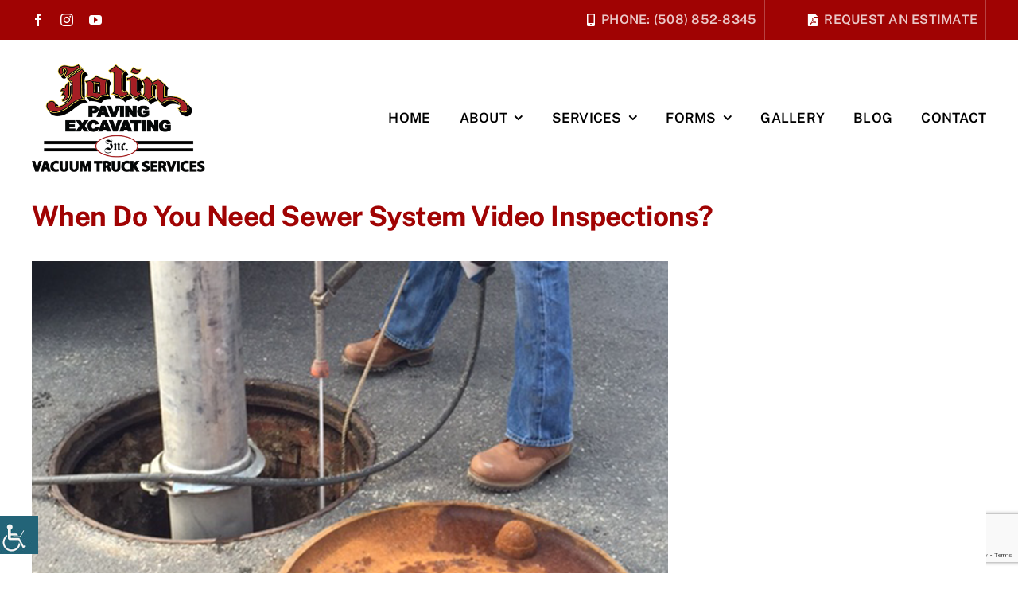

--- FILE ---
content_type: text/html; charset=UTF-8
request_url: https://www.jolinpavingandexcavating.com/when-do-you-need-sewer-system-video-inspections-2/
body_size: 17063
content:
<!DOCTYPE html>
<html class="avada-html-layout-wide avada-html-header-position-top avada-is-100-percent-template" dir="ltr" lang="en-US" prefix="og: https://ogp.me/ns#" prefix="og: http://ogp.me/ns# fb: http://ogp.me/ns/fb#">
<head>
	<meta http-equiv="X-UA-Compatible" content="IE=edge" />
	<meta http-equiv="Content-Type" content="text/html; charset=utf-8"/>
	<meta name="viewport" content="width=device-width, initial-scale=1" />
	<title>When Do You Need Sewer System Video Inspections?</title>

		<!-- All in One SEO 4.5.4 - aioseo.com -->
		<meta name="description" content="Many property owners do not know what sewer system video inspections are, let alone when they need to schedule them. However, it’s an important property mainten" />
		<meta name="robots" content="max-image-preview:large" />
		<link rel="canonical" href="https://www.jolinpavingandexcavating.com/when-do-you-need-sewer-system-video-inspections-2/" />
		<meta name="generator" content="All in One SEO (AIOSEO) 4.5.4" />
		<meta property="og:locale" content="en_US" />
		<meta property="og:site_name" content="Jolin Paving &amp; Excavating, Inc. Excavating Hydro-Excavation &amp; Vacuum Services, Water, Sewer |" />
		<meta property="og:type" content="article" />
		<meta property="og:title" content="When Do You Need Sewer System Video Inspections?" />
		<meta property="og:description" content="Many property owners do not know what sewer system video inspections are, let alone when they need to schedule them. However, it’s an important property mainten" />
		<meta property="og:url" content="https://www.jolinpavingandexcavating.com/when-do-you-need-sewer-system-video-inspections-2/" />
		<meta property="article:published_time" content="2023-04-19T12:47:35+00:00" />
		<meta property="article:modified_time" content="2023-04-19T12:47:35+00:00" />
		<meta name="twitter:card" content="summary" />
		<meta name="twitter:title" content="When Do You Need Sewer System Video Inspections?" />
		<meta name="twitter:description" content="Many property owners do not know what sewer system video inspections are, let alone when they need to schedule them. However, it’s an important property mainten" />
		<meta name="google" content="nositelinkssearchbox" />
		<script type="application/ld+json" class="aioseo-schema">
			{"@context":"https:\/\/schema.org","@graph":[{"@type":"Article","@id":"https:\/\/www.jolinpavingandexcavating.com\/when-do-you-need-sewer-system-video-inspections-2\/#article","name":"When Do You Need Sewer System Video Inspections?","headline":"When Do You Need Sewer System Video Inspections?","author":{"@id":"https:\/\/www.jolinpavingandexcavating.com\/author\/yourpagetoday\/#author"},"publisher":{"@id":"https:\/\/www.jolinpavingandexcavating.com\/#organization"},"image":{"@type":"ImageObject","url":"https:\/\/www.jolinpavingandexcavating.com\/wp-content\/uploads\/2019\/10\/IMG_0525MA71103-0018-blog-1.png","width":800,"height":520},"datePublished":"2023-04-19T12:47:35+00:00","dateModified":"2023-04-19T12:47:35+00:00","inLanguage":"en-US","mainEntityOfPage":{"@id":"https:\/\/www.jolinpavingandexcavating.com\/when-do-you-need-sewer-system-video-inspections-2\/#webpage"},"isPartOf":{"@id":"https:\/\/www.jolinpavingandexcavating.com\/when-do-you-need-sewer-system-video-inspections-2\/#webpage"},"articleSection":"Sewer Drain Video Inspecting Cameras, Sewer Pipe Video Camera, Sewer System Video Inspections"},{"@type":"BreadcrumbList","@id":"https:\/\/www.jolinpavingandexcavating.com\/when-do-you-need-sewer-system-video-inspections-2\/#breadcrumblist","itemListElement":[{"@type":"ListItem","@id":"https:\/\/www.jolinpavingandexcavating.com\/#listItem","position":1,"name":"Home","item":"https:\/\/www.jolinpavingandexcavating.com\/","nextItem":"https:\/\/www.jolinpavingandexcavating.com\/when-do-you-need-sewer-system-video-inspections-2\/#listItem"},{"@type":"ListItem","@id":"https:\/\/www.jolinpavingandexcavating.com\/when-do-you-need-sewer-system-video-inspections-2\/#listItem","position":2,"name":"When Do You Need Sewer System Video Inspections?","previousItem":"https:\/\/www.jolinpavingandexcavating.com\/#listItem"}]},{"@type":"Organization","@id":"https:\/\/www.jolinpavingandexcavating.com\/#organization","name":"Jolin Paving & Excavating, Inc. Excavating Hydro-Excavation & Vacuum Services, Water, Sewer","url":"https:\/\/www.jolinpavingandexcavating.com\/"},{"@type":"Person","@id":"https:\/\/www.jolinpavingandexcavating.com\/author\/yourpagetoday\/#author","url":"https:\/\/www.jolinpavingandexcavating.com\/author\/yourpagetoday\/","name":"yptadmin","image":{"@type":"ImageObject","@id":"https:\/\/www.jolinpavingandexcavating.com\/when-do-you-need-sewer-system-video-inspections-2\/#authorImage","url":"https:\/\/secure.gravatar.com\/avatar\/413087b1d4574f16f5dfa994ee769745?s=96&d=mm&r=g","width":96,"height":96,"caption":"yptadmin"}},{"@type":"WebPage","@id":"https:\/\/www.jolinpavingandexcavating.com\/when-do-you-need-sewer-system-video-inspections-2\/#webpage","url":"https:\/\/www.jolinpavingandexcavating.com\/when-do-you-need-sewer-system-video-inspections-2\/","name":"When Do You Need Sewer System Video Inspections?","description":"Many property owners do not know what sewer system video inspections are, let alone when they need to schedule them. However, it\u2019s an important property mainten","inLanguage":"en-US","isPartOf":{"@id":"https:\/\/www.jolinpavingandexcavating.com\/#website"},"breadcrumb":{"@id":"https:\/\/www.jolinpavingandexcavating.com\/when-do-you-need-sewer-system-video-inspections-2\/#breadcrumblist"},"author":{"@id":"https:\/\/www.jolinpavingandexcavating.com\/author\/yourpagetoday\/#author"},"creator":{"@id":"https:\/\/www.jolinpavingandexcavating.com\/author\/yourpagetoday\/#author"},"image":{"@type":"ImageObject","url":"https:\/\/www.jolinpavingandexcavating.com\/wp-content\/uploads\/2019\/10\/IMG_0525MA71103-0018-blog-1.png","@id":"https:\/\/www.jolinpavingandexcavating.com\/when-do-you-need-sewer-system-video-inspections-2\/#mainImage","width":800,"height":520},"primaryImageOfPage":{"@id":"https:\/\/www.jolinpavingandexcavating.com\/when-do-you-need-sewer-system-video-inspections-2\/#mainImage"},"datePublished":"2023-04-19T12:47:35+00:00","dateModified":"2023-04-19T12:47:35+00:00"},{"@type":"WebSite","@id":"https:\/\/www.jolinpavingandexcavating.com\/#website","url":"https:\/\/www.jolinpavingandexcavating.com\/","name":"Jolin Paving & Excavating, Inc. Excavating Hydro-Excavation & Vacuum Services, Water, Sewer","inLanguage":"en-US","publisher":{"@id":"https:\/\/www.jolinpavingandexcavating.com\/#organization"}}]}
		</script>
		<!-- All in One SEO -->

<link rel="alternate" type="application/rss+xml" title="Jolin Paving &amp; Excavating, Inc. Excavating Hydro-Excavation &amp; Vacuum Services, Water, Sewer &raquo; Feed" href="https://www.jolinpavingandexcavating.com/feed/" />
<link rel="alternate" type="application/rss+xml" title="Jolin Paving &amp; Excavating, Inc. Excavating Hydro-Excavation &amp; Vacuum Services, Water, Sewer &raquo; Comments Feed" href="https://www.jolinpavingandexcavating.com/comments/feed/" />
					<link rel="shortcut icon" href="https://www.jolinpavingandexcavating.com/wp-content/uploads/2023/04/favico64.jpg" type="image/x-icon" />
		
					<!-- Apple Touch Icon -->
			<link rel="apple-touch-icon" sizes="180x180" href="https://www.jolinpavingandexcavating.com/wp-content/uploads/2023/04/favico-180.jpg">
		
					<!-- Android Icon -->
			<link rel="icon" sizes="192x192" href="https://www.jolinpavingandexcavating.com/wp-content/uploads/2023/04/favico-192.jpg">
		
					<!-- MS Edge Icon -->
			<meta name="msapplication-TileImage" content="https://www.jolinpavingandexcavating.com/wp-content/uploads/2023/04/favico-270.jpg">
				
		<meta property="og:title" content="When Do You Need Sewer System Video Inspections?"/>
		<meta property="og:type" content="article"/>
		<meta property="og:url" content="https://www.jolinpavingandexcavating.com/when-do-you-need-sewer-system-video-inspections-2/"/>
		<meta property="og:site_name" content="Jolin Paving &amp; Excavating, Inc. Excavating Hydro-Excavation &amp; Vacuum Services, Water, Sewer"/>
		<meta property="og:description" content="Many property owners do not know what sewer system video inspections are, let alone when they need to schedule them. However, it’s an important property maintenance task that should be taken seriously. So, what are sewer video inspections? In essence, it’s the only way to see"/>

									<meta property="og:image" content="https://www.jolinpavingandexcavating.com/wp-content/uploads/2019/10/IMG_0525MA71103-0018-blog-1.png"/>
							<link rel='stylesheet' id='twb-open-sans-css' href='https://fonts.googleapis.com/css?family=Open+Sans%3A300%2C400%2C500%2C600%2C700%2C800&#038;display=swap&#038;ver=6.4.7' type='text/css' media='all' />
<link rel='stylesheet' id='twbbwg-global-css' href='https://www.jolinpavingandexcavating.com/wp-content/plugins/photo-gallery/booster/assets/css/global.css?ver=1.0.0' type='text/css' media='all' />
<link rel='stylesheet' id='bwg_fonts-css' href='https://www.jolinpavingandexcavating.com/wp-content/plugins/photo-gallery/css/bwg-fonts/fonts.css?ver=0.0.1' type='text/css' media='all' />
<link rel='stylesheet' id='sumoselect-css' href='https://www.jolinpavingandexcavating.com/wp-content/plugins/photo-gallery/css/sumoselect.min.css?ver=3.4.6' type='text/css' media='all' />
<link rel='stylesheet' id='mCustomScrollbar-css' href='https://www.jolinpavingandexcavating.com/wp-content/plugins/photo-gallery/css/jquery.mCustomScrollbar.min.css?ver=3.1.5' type='text/css' media='all' />
<link rel='stylesheet' id='bwg_googlefonts-css' href='https://fonts.googleapis.com/css?family=Ubuntu&#038;subset=greek,latin,greek-ext,vietnamese,cyrillic-ext,latin-ext,cyrillic' type='text/css' media='all' />
<link rel='stylesheet' id='bwg_frontend-css' href='https://www.jolinpavingandexcavating.com/wp-content/plugins/photo-gallery/css/styles.min.css?ver=1.8.19' type='text/css' media='all' />
<link rel='stylesheet' id='wpah-front-styles-css' href='https://www.jolinpavingandexcavating.com/wp-content/plugins/wp-accessibility-helper/assets/css/wp-accessibility-helper.min.css?ver=0.5.9.4' type='text/css' media='all' />
<link rel='stylesheet' id='fusion-dynamic-css-css' href='https://www.jolinpavingandexcavating.com/wp-content/uploads/fusion-styles/44d453c51a9d12081e5280b93d55e37c.min.css?ver=3.10.1' type='text/css' media='all' />
<script type="text/javascript" src="https://www.jolinpavingandexcavating.com/wp-includes/js/jquery/jquery.min.js?ver=3.7.1" id="jquery-core-js"></script>
<script type="text/javascript" src="https://www.jolinpavingandexcavating.com/wp-content/plugins/photo-gallery/booster/assets/js/circle-progress.js?ver=1.2.2" id="twbbwg-circle-js"></script>
<script type="text/javascript" id="twbbwg-global-js-extra">
/* <![CDATA[ */
var twb = {"nonce":"a5bc46ecd0","ajax_url":"https:\/\/www.jolinpavingandexcavating.com\/wp-admin\/admin-ajax.php","plugin_url":"https:\/\/www.jolinpavingandexcavating.com\/wp-content\/plugins\/photo-gallery\/booster","href":"https:\/\/www.jolinpavingandexcavating.com\/wp-admin\/admin.php?page=twbbwg_photo-gallery"};
var twb = {"nonce":"a5bc46ecd0","ajax_url":"https:\/\/www.jolinpavingandexcavating.com\/wp-admin\/admin-ajax.php","plugin_url":"https:\/\/www.jolinpavingandexcavating.com\/wp-content\/plugins\/photo-gallery\/booster","href":"https:\/\/www.jolinpavingandexcavating.com\/wp-admin\/admin.php?page=twbbwg_photo-gallery"};
/* ]]> */
</script>
<script type="text/javascript" src="https://www.jolinpavingandexcavating.com/wp-content/plugins/photo-gallery/booster/assets/js/global.js?ver=1.0.0" id="twbbwg-global-js"></script>
<script type="text/javascript" src="https://www.jolinpavingandexcavating.com/wp-content/plugins/photo-gallery/js/jquery.sumoselect.min.js?ver=3.4.6" id="sumoselect-js"></script>
<script type="text/javascript" src="https://www.jolinpavingandexcavating.com/wp-content/plugins/photo-gallery/js/tocca.min.js?ver=2.0.9" id="bwg_mobile-js"></script>
<script type="text/javascript" src="https://www.jolinpavingandexcavating.com/wp-content/plugins/photo-gallery/js/jquery.mCustomScrollbar.concat.min.js?ver=3.1.5" id="mCustomScrollbar-js"></script>
<script type="text/javascript" src="https://www.jolinpavingandexcavating.com/wp-content/plugins/photo-gallery/js/jquery.fullscreen.min.js?ver=0.6.0" id="jquery-fullscreen-js"></script>
<script type="text/javascript" id="bwg_frontend-js-extra">
/* <![CDATA[ */
var bwg_objectsL10n = {"bwg_field_required":"field is required.","bwg_mail_validation":"This is not a valid email address.","bwg_search_result":"There are no images matching your search.","bwg_select_tag":"Select Tag","bwg_order_by":"Order By","bwg_search":"Search","bwg_show_ecommerce":"Show Ecommerce","bwg_hide_ecommerce":"Hide Ecommerce","bwg_show_comments":"Show Comments","bwg_hide_comments":"Hide Comments","bwg_restore":"Restore","bwg_maximize":"Maximize","bwg_fullscreen":"Fullscreen","bwg_exit_fullscreen":"Exit Fullscreen","bwg_search_tag":"SEARCH...","bwg_tag_no_match":"No tags found","bwg_all_tags_selected":"All tags selected","bwg_tags_selected":"tags selected","play":"Play","pause":"Pause","is_pro":"","bwg_play":"Play","bwg_pause":"Pause","bwg_hide_info":"Hide info","bwg_show_info":"Show info","bwg_hide_rating":"Hide rating","bwg_show_rating":"Show rating","ok":"Ok","cancel":"Cancel","select_all":"Select all","lazy_load":"0","lazy_loader":"https:\/\/www.jolinpavingandexcavating.com\/wp-content\/plugins\/photo-gallery\/images\/ajax_loader.png","front_ajax":"0","bwg_tag_see_all":"see all tags","bwg_tag_see_less":"see less tags"};
/* ]]> */
</script>
<script type="text/javascript" src="https://www.jolinpavingandexcavating.com/wp-content/plugins/photo-gallery/js/scripts.min.js?ver=1.8.19" id="bwg_frontend-js"></script>
<link rel="https://api.w.org/" href="https://www.jolinpavingandexcavating.com/wp-json/" /><link rel="alternate" type="application/json" href="https://www.jolinpavingandexcavating.com/wp-json/wp/v2/posts/2739" /><link rel="EditURI" type="application/rsd+xml" title="RSD" href="https://www.jolinpavingandexcavating.com/xmlrpc.php?rsd" />
<meta name="generator" content="WordPress 6.4.7" />
<link rel='shortlink' href='https://www.jolinpavingandexcavating.com/?p=2739' />
<link rel="alternate" type="application/json+oembed" href="https://www.jolinpavingandexcavating.com/wp-json/oembed/1.0/embed?url=https%3A%2F%2Fwww.jolinpavingandexcavating.com%2Fwhen-do-you-need-sewer-system-video-inspections-2%2F" />
<link rel="alternate" type="text/xml+oembed" href="https://www.jolinpavingandexcavating.com/wp-json/oembed/1.0/embed?url=https%3A%2F%2Fwww.jolinpavingandexcavating.com%2Fwhen-do-you-need-sewer-system-video-inspections-2%2F&#038;format=xml" />
<link rel="preload" href="https://www.jolinpavingandexcavating.com/wp-content/themes/Avada/includes/lib/assets/fonts/icomoon/awb-icons.woff" as="font" type="font/woff" crossorigin><link rel="preload" href="//www.jolinpavingandexcavating.com/wp-content/themes/Avada/includes/lib/assets/fonts/fontawesome/webfonts/fa-brands-400.woff2" as="font" type="font/woff2" crossorigin><link rel="preload" href="//www.jolinpavingandexcavating.com/wp-content/themes/Avada/includes/lib/assets/fonts/fontawesome/webfonts/fa-regular-400.woff2" as="font" type="font/woff2" crossorigin><link rel="preload" href="//www.jolinpavingandexcavating.com/wp-content/themes/Avada/includes/lib/assets/fonts/fontawesome/webfonts/fa-solid-900.woff2" as="font" type="font/woff2" crossorigin><link rel="preload" href="https://www.jolinpavingandexcavating.com/wp-content/uploads/fusion-icons/avada-handyman-v1.0/fonts/avada-handyman.ttf?g21dbk" as="font" type="font/ttf" crossorigin><style type="text/css" id="css-fb-visibility">@media screen and (max-width: 800px){.fusion-no-small-visibility{display:none !important;}body .sm-text-align-center{text-align:center !important;}body .sm-text-align-left{text-align:left !important;}body .sm-text-align-right{text-align:right !important;}body .sm-flex-align-center{justify-content:center !important;}body .sm-flex-align-flex-start{justify-content:flex-start !important;}body .sm-flex-align-flex-end{justify-content:flex-end !important;}body .sm-mx-auto{margin-left:auto !important;margin-right:auto !important;}body .sm-ml-auto{margin-left:auto !important;}body .sm-mr-auto{margin-right:auto !important;}body .fusion-absolute-position-small{position:absolute;top:auto;width:100%;}.awb-sticky.awb-sticky-small{ position: sticky; top: var(--awb-sticky-offset,0); }}@media screen and (min-width: 801px) and (max-width: 1024px){.fusion-no-medium-visibility{display:none !important;}body .md-text-align-center{text-align:center !important;}body .md-text-align-left{text-align:left !important;}body .md-text-align-right{text-align:right !important;}body .md-flex-align-center{justify-content:center !important;}body .md-flex-align-flex-start{justify-content:flex-start !important;}body .md-flex-align-flex-end{justify-content:flex-end !important;}body .md-mx-auto{margin-left:auto !important;margin-right:auto !important;}body .md-ml-auto{margin-left:auto !important;}body .md-mr-auto{margin-right:auto !important;}body .fusion-absolute-position-medium{position:absolute;top:auto;width:100%;}.awb-sticky.awb-sticky-medium{ position: sticky; top: var(--awb-sticky-offset,0); }}@media screen and (min-width: 1025px){.fusion-no-large-visibility{display:none !important;}body .lg-text-align-center{text-align:center !important;}body .lg-text-align-left{text-align:left !important;}body .lg-text-align-right{text-align:right !important;}body .lg-flex-align-center{justify-content:center !important;}body .lg-flex-align-flex-start{justify-content:flex-start !important;}body .lg-flex-align-flex-end{justify-content:flex-end !important;}body .lg-mx-auto{margin-left:auto !important;margin-right:auto !important;}body .lg-ml-auto{margin-left:auto !important;}body .lg-mr-auto{margin-right:auto !important;}body .fusion-absolute-position-large{position:absolute;top:auto;width:100%;}.awb-sticky.awb-sticky-large{ position: sticky; top: var(--awb-sticky-offset,0); }}</style><style type="text/css">.recentcomments a{display:inline !important;padding:0 !important;margin:0 !important;}</style>		<style type="text/css" id="wp-custom-css">
			body.archive .fusion-page-title-bar .entry-title {
	display:none;
}
@media only screen and (max-width: 1051px){
.fusion-header-wrapper {
    position: static !important;
}
	.fusion-body .fusion-separator.sep-none {
		margin-top: 0 !important;
	}
}		</style>
				<script type="text/javascript">
			var doc = document.documentElement;
			doc.setAttribute( 'data-useragent', navigator.userAgent );
		</script>
		
	</head>

<body class="post-template-default single single-post postid-2739 single-format-standard chrome osx wp-accessibility-helper accessibility-contrast_mode_on wah_fstype_rem accessibility-remove-styles-setup accessibility-underline-setup accessibility-location-left fusion-image-hovers fusion-pagination-sizing fusion-button_type-flat fusion-button_span-no fusion-button_gradient-linear avada-image-rollover-circle-yes avada-image-rollover-no fusion-body ltr fusion-sticky-header no-tablet-sticky-header no-mobile-sticky-header no-mobile-slidingbar no-mobile-totop fusion-disable-outline fusion-sub-menu-fade mobile-logo-pos-left layout-wide-mode avada-has-boxed-modal-shadow- layout-scroll-offset-full avada-has-zero-margin-offset-top fusion-top-header menu-text-align-center mobile-menu-design-classic fusion-show-pagination-text fusion-header-layout-v3 avada-responsive avada-footer-fx-none avada-menu-highlight-style-bar fusion-search-form-clean fusion-main-menu-search-overlay fusion-avatar-circle avada-dropdown-styles avada-blog-layout-large avada-blog-archive-layout-large avada-header-shadow-no avada-menu-icon-position-left avada-has-megamenu-shadow avada-has-mobile-menu-search avada-has-main-nav-search-icon avada-has-breadcrumb-mobile-hidden avada-has-titlebar-hide avada-header-border-color-full-transparent avada-has-transparent-timeline_color avada-has-pagination-width_height avada-flyout-menu-direction-fade avada-ec-views-v1" data-awb-post-id="2739">
		<a class="skip-link screen-reader-text" href="#content">Skip to content</a>

	<div id="boxed-wrapper">
		
		<div id="wrapper" class="fusion-wrapper">
			<div id="home" style="position:relative;top:-1px;"></div>
												<div class="fusion-tb-header"><div class="fusion-fullwidth fullwidth-box fusion-builder-row-1 fusion-flex-container has-pattern-background has-mask-background nonhundred-percent-fullwidth non-hundred-percent-height-scrolling fusion-no-small-visibility fusion-custom-z-index" style="--link_hover_color: var(--awb-color4);--link_color: var(--awb-color7);--awb-border-radius-top-left:0px;--awb-border-radius-top-right:0px;--awb-border-radius-bottom-right:0px;--awb-border-radius-bottom-left:0px;--awb-z-index:9999;--awb-padding-top:0px;--awb-padding-right:30px;--awb-padding-bottom:0px;--awb-padding-left:30px;--awb-padding-right-small:20px;--awb-padding-left-small:20px;--awb-margin-top:0px;--awb-margin-bottom:0px;--awb-background-color:var(--awb-color8);" ><div class="fusion-builder-row fusion-row fusion-flex-align-items-stretch" style="max-width:1248px;margin-left: calc(-4% / 2 );margin-right: calc(-4% / 2 );"><div class="fusion-layout-column fusion_builder_column fusion-builder-column-0 fusion_builder_column_1_3 1_3 fusion-flex-column fusion-flex-align-self-center" style="--awb-bg-size:cover;--awb-width-large:33.333333333333%;--awb-margin-top-large:0px;--awb-spacing-right-large:5.76%;--awb-margin-bottom-large:0px;--awb-spacing-left-large:5.76%;--awb-width-medium:25%;--awb-order-medium:0;--awb-spacing-right-medium:7.68%;--awb-spacing-left-medium:7.68%;--awb-width-small:33.333333333333%;--awb-order-small:0;--awb-spacing-right-small:5.76%;--awb-spacing-left-small:5.76%;" data-motion-effects="[{&quot;type&quot;:&quot;&quot;,&quot;scroll_type&quot;:&quot;transition&quot;,&quot;scroll_direction&quot;:&quot;up&quot;,&quot;transition_speed&quot;:&quot;1&quot;,&quot;fade_type&quot;:&quot;in&quot;,&quot;scale_type&quot;:&quot;up&quot;,&quot;initial_scale&quot;:&quot;1&quot;,&quot;max_scale&quot;:&quot;1.5&quot;,&quot;min_scale&quot;:&quot;0.5&quot;,&quot;initial_rotate&quot;:&quot;0&quot;,&quot;end_rotate&quot;:&quot;30&quot;,&quot;initial_blur&quot;:&quot;0&quot;,&quot;end_blur&quot;:&quot;3&quot;,&quot;start_element&quot;:&quot;top&quot;,&quot;start_viewport&quot;:&quot;bottom&quot;,&quot;end_element&quot;:&quot;bottom&quot;,&quot;end_viewport&quot;:&quot;top&quot;,&quot;mouse_effect&quot;:&quot;track&quot;,&quot;mouse_effect_direction&quot;:&quot;opposite&quot;,&quot;mouse_effect_speed&quot;:&quot;2&quot;,&quot;infinite_animation&quot;:&quot;float&quot;,&quot;infinite_animation_speed&quot;:&quot;2&quot;}]" data-scroll-devices="small-visibility,medium-visibility,large-visibility"><div class="fusion-column-wrapper fusion-column-has-shadow fusion-flex-justify-content-space-evenly fusion-content-layout-column"><div class="fusion-social-links fusion-social-links-1" style="--awb-margin-top:0px;--awb-margin-right:0px;--awb-margin-bottom:0px;--awb-margin-left:0px;--awb-box-border-top:0px;--awb-box-border-right:0px;--awb-box-border-bottom:0px;--awb-box-border-left:0px;--awb-icon-colors-hover:var(--awb-color3);--awb-box-colors-hover:var(--awb-color2);--awb-box-border-color:var(--awb-color3);--awb-box-border-color-hover:var(--awb-color4);"><div class="fusion-social-networks color-type-custom"><div class="fusion-social-networks-wrapper"><a class="fusion-social-network-icon fusion-tooltip fusion-facebook awb-icon-facebook" style="color:var(--awb-color1);font-size:16px;" data-placement="bottom" data-title="Facebook" data-toggle="tooltip" title="Facebook" aria-label="facebook" target="_blank" rel="noopener noreferrer" href="https://www.facebook.com/JolinPavingExcavating"></a><a class="fusion-social-network-icon fusion-tooltip fusion-instagram awb-icon-instagram" style="color:var(--awb-color1);font-size:16px;" data-placement="bottom" data-title="Instagram" data-toggle="tooltip" title="Instagram" aria-label="instagram" target="_blank" rel="noopener noreferrer" href="https://www.instagram.com/jolinconstruction/"></a><a class="fusion-social-network-icon fusion-tooltip fusion-youtube awb-icon-youtube" style="color:var(--awb-color1);font-size:16px;" data-placement="bottom" data-title="YouTube" data-toggle="tooltip" title="YouTube" aria-label="youtube" target="_blank" rel="noopener noreferrer" href="https://www.youtube.com/channel/UCivaXF2zUfbhnLhB-WSasEg/videos"></a></div></div></div>
</div></div><div class="fusion-layout-column fusion_builder_column fusion-builder-column-1 fusion_builder_column_2_3 2_3 fusion-flex-column fusion-no-small-visibility" style="--awb-bg-size:cover;--awb-width-large:66.666666666667%;--awb-margin-top-large:0px;--awb-spacing-right-large:2.88%;--awb-margin-bottom-large:0px;--awb-spacing-left-large:2.88%;--awb-width-medium:75%;--awb-order-medium:0;--awb-spacing-right-medium:2.56%;--awb-spacing-left-medium:2.56%;--awb-width-small:66.666666666667%;--awb-order-small:0;--awb-spacing-right-small:2.88%;--awb-spacing-left-small:2.88%;" data-motion-effects="[{&quot;type&quot;:&quot;&quot;,&quot;scroll_type&quot;:&quot;transition&quot;,&quot;scroll_direction&quot;:&quot;up&quot;,&quot;transition_speed&quot;:&quot;1&quot;,&quot;fade_type&quot;:&quot;in&quot;,&quot;scale_type&quot;:&quot;up&quot;,&quot;initial_scale&quot;:&quot;1&quot;,&quot;max_scale&quot;:&quot;1.5&quot;,&quot;min_scale&quot;:&quot;0.5&quot;,&quot;initial_rotate&quot;:&quot;0&quot;,&quot;end_rotate&quot;:&quot;30&quot;,&quot;initial_blur&quot;:&quot;0&quot;,&quot;end_blur&quot;:&quot;3&quot;,&quot;start_element&quot;:&quot;top&quot;,&quot;start_viewport&quot;:&quot;bottom&quot;,&quot;end_element&quot;:&quot;bottom&quot;,&quot;end_viewport&quot;:&quot;top&quot;,&quot;mouse_effect&quot;:&quot;track&quot;,&quot;mouse_effect_direction&quot;:&quot;opposite&quot;,&quot;mouse_effect_speed&quot;:&quot;2&quot;,&quot;infinite_animation&quot;:&quot;float&quot;,&quot;infinite_animation_speed&quot;:&quot;2&quot;}]" data-scroll-devices="small-visibility,medium-visibility,large-visibility"><div class="fusion-column-wrapper fusion-column-has-shadow fusion-flex-justify-content-flex-start fusion-content-layout-column"><nav class="awb-menu awb-menu_row awb-menu_em-hover mobile-mode-collapse-to-button awb-menu_icons-left awb-menu_dc-yes mobile-trigger-fullwidth-off awb-menu_mobile-toggle awb-menu_indent-left mobile-size-full-absolute loading mega-menu-loading awb-menu_desktop awb-menu_dropdown awb-menu_expand-right awb-menu_transition-opacity fusion-no-small-visibility" style="--awb-text-transform:none;--awb-min-height:50px;--awb-justify-content:flex-end;--awb-items-padding-top:0px;--awb-items-padding-right:10px;--awb-items-padding-bottom:0px;--awb-items-padding-left:10px;--awb-border-color:hsla(var(--awb-color1-h),var(--awb-color1-s),var(--awb-color1-l),calc(var(--awb-color1-a) - 75%));--awb-border-right:1px;--awb-color:hsla(var(--awb-color1-h),var(--awb-color1-s),var(--awb-color1-l),calc( var(--awb-color1-a) - 22% ));--awb-active-color:var(--awb-color1);--awb-active-bg:hsla(var(--awb-color1-h),var(--awb-color1-s),var(--awb-color1-l),calc( var(--awb-color1-a) - 85% ));--awb-active-border-color:hsla(var(--awb-color1-h),var(--awb-color1-s),var(--awb-color1-l),calc( var(--awb-color1-a) - 85% ));--awb-submenu-color:var(--awb-color7);--awb-submenu-bg:var(--awb-color3);--awb-submenu-sep-color:var(--awb-color3);--awb-submenu-active-bg:var(--awb-color2);--awb-submenu-active-color:var(--awb-color7);--awb-submenu-text-transform:none;--awb-icons-color:var(--awb-color1);--awb-icons-hover-color:var(--awb-color4);--awb-main-justify-content:flex-start;--awb-mobile-nav-button-align-hor:flex-end;--awb-mobile-bg:var(--awb-color1);--awb-mobile-color:var(--awb-color6);--awb-mobile-nav-items-height:54;--awb-mobile-active-bg:var(--awb-color2);--awb-mobile-active-color:var(--awb-color6);--awb-mobile-trigger-font-size:16px;--awb-mobile-trigger-color:var(--awb-color8);--awb-mobile-trigger-background-color:var(--awb-color1);--awb-mobile-sep-color:hsla(var(--awb-color8-h),var(--awb-color8-s),var(--awb-color8-l),calc( var(--awb-color8-a) - 90% ));--awb-flyout-close-color:var(--awb-color7);--awb-flyout-active-close-color:var(--awb-color7);--awb-justify-title:flex-start;--awb-mobile-justify:flex-start;--awb-mobile-caret-left:auto;--awb-mobile-caret-right:0;--awb-fusion-font-family-typography:inherit;--awb-fusion-font-style-typography:normal;--awb-fusion-font-weight-typography:400;--awb-fusion-font-family-submenu-typography:inherit;--awb-fusion-font-style-submenu-typography:normal;--awb-fusion-font-weight-submenu-typography:400;--awb-fusion-font-family-mobile-typography:inherit;--awb-fusion-font-style-mobile-typography:normal;--awb-fusion-font-weight-mobile-typography:400;" aria-label="Top Secondary Menu" data-breakpoint="0" data-count="0" data-transition-type="fade" data-transition-time="300"><ul id="menu-top-secondary-menu" class="fusion-menu awb-menu__main-ul awb-menu__main-ul_row"><li  id="menu-item-993"  class="menu-item menu-item-type-custom menu-item-object-custom menu-item-993 awb-menu__li awb-menu__main-li awb-menu__main-li_regular"  data-item-id="993"><span class="awb-menu__main-background-default awb-menu__main-background-default_fade"></span><span class="awb-menu__main-background-active awb-menu__main-background-active_fade"></span><a  href="/contact/" class="awb-menu__main-a awb-menu__main-a_regular fusion-flex-link"><span class="awb-menu__i awb-menu__i_main fusion-megamenu-icon"><i class="glyphicon fa-mobile-alt fas" aria-hidden="true"></i></span><span class="menu-text">PHONE: (508) 852-8345</span></a></li><li  id="menu-item-3310"  class="menu-item menu-item-type-custom menu-item-object-custom menu-item-3310 awb-menu__li awb-menu__main-li awb-menu__main-li_regular"  data-item-id="3310"><span class="awb-menu__main-background-default awb-menu__main-background-default_fade"></span><span class="awb-menu__main-background-active awb-menu__main-background-active_fade"></span><a  target="_blank" rel="noopener noreferrer" href="https://clienthub.getjobber.com/client_hubs/e80b9843-9017-41b8-a9c2-8bd1c22515f6/public/work_request/new?source=social_media%20" class="awb-menu__main-a awb-menu__main-a_regular fusion-flex-link"><span class="awb-menu__i awb-menu__i_main fusion-megamenu-icon"><i class="glyphicon fa-file-pdf fas" aria-hidden="true"></i></span><span class="menu-text">REQUEST AN ESTIMATE</span></a></li></ul></nav></div></div></div></div><div class="fusion-fullwidth fullwidth-box fusion-builder-row-2 fusion-flex-container has-pattern-background has-mask-background nonhundred-percent-fullwidth non-hundred-percent-height-scrolling fusion-no-medium-visibility fusion-no-large-visibility fusion-custom-z-index" style="--link_hover_color: var(--awb-color4);--link_color: var(--awb-color7);--awb-border-radius-top-left:0px;--awb-border-radius-top-right:0px;--awb-border-radius-bottom-right:0px;--awb-border-radius-bottom-left:0px;--awb-z-index:9999;--awb-padding-top:0px;--awb-padding-right:30px;--awb-padding-bottom:0px;--awb-padding-left:30px;--awb-padding-right-small:20px;--awb-padding-left-small:20px;--awb-margin-top:0px;--awb-margin-bottom:0px;--awb-background-color:var(--awb-color8);" ><div class="fusion-builder-row fusion-row fusion-flex-align-items-stretch" style="max-width:1248px;margin-left: calc(-4% / 2 );margin-right: calc(-4% / 2 );"><div class="fusion-layout-column fusion_builder_column fusion-builder-column-2 fusion_builder_column_2_5 2_5 fusion-flex-column fusion-flex-align-self-center fusion-no-medium-visibility fusion-no-large-visibility" style="--awb-bg-size:cover;--awb-width-large:40%;--awb-margin-top-large:0px;--awb-spacing-right-large:4.8%;--awb-margin-bottom-large:0px;--awb-spacing-left-large:4.8%;--awb-width-medium:33.333333333333%;--awb-order-medium:0;--awb-spacing-right-medium:5.76%;--awb-spacing-left-medium:5.76%;--awb-width-small:33.333333333333%;--awb-order-small:0;--awb-spacing-right-small:5.76%;--awb-spacing-left-small:5.76%;" data-motion-effects="[{&quot;type&quot;:&quot;&quot;,&quot;scroll_type&quot;:&quot;transition&quot;,&quot;scroll_direction&quot;:&quot;up&quot;,&quot;transition_speed&quot;:&quot;1&quot;,&quot;fade_type&quot;:&quot;in&quot;,&quot;scale_type&quot;:&quot;up&quot;,&quot;initial_scale&quot;:&quot;1&quot;,&quot;max_scale&quot;:&quot;1.5&quot;,&quot;min_scale&quot;:&quot;0.5&quot;,&quot;initial_rotate&quot;:&quot;0&quot;,&quot;end_rotate&quot;:&quot;30&quot;,&quot;initial_blur&quot;:&quot;0&quot;,&quot;end_blur&quot;:&quot;3&quot;,&quot;start_element&quot;:&quot;top&quot;,&quot;start_viewport&quot;:&quot;bottom&quot;,&quot;end_element&quot;:&quot;bottom&quot;,&quot;end_viewport&quot;:&quot;top&quot;,&quot;mouse_effect&quot;:&quot;track&quot;,&quot;mouse_effect_direction&quot;:&quot;opposite&quot;,&quot;mouse_effect_speed&quot;:&quot;2&quot;,&quot;infinite_animation&quot;:&quot;float&quot;,&quot;infinite_animation_speed&quot;:&quot;2&quot;}]" data-scroll-devices="small-visibility,medium-visibility,large-visibility"><div class="fusion-column-wrapper fusion-column-has-shadow fusion-flex-justify-content-space-evenly fusion-content-layout-column"><div class="fusion-social-links fusion-social-links-2" style="--awb-margin-top:0px;--awb-margin-right:0px;--awb-margin-bottom:0px;--awb-margin-left:0px;--awb-box-border-top:0px;--awb-box-border-right:0px;--awb-box-border-bottom:0px;--awb-box-border-left:0px;--awb-icon-colors-hover:var(--awb-color3);--awb-box-colors-hover:var(--awb-color2);--awb-box-border-color:var(--awb-color3);--awb-box-border-color-hover:var(--awb-color4);"><div class="fusion-social-networks color-type-custom"><div class="fusion-social-networks-wrapper"><a class="fusion-social-network-icon fusion-tooltip fusion-facebook awb-icon-facebook" style="color:var(--awb-color1);font-size:16px;" data-placement="bottom" data-title="Facebook" data-toggle="tooltip" title="Facebook" aria-label="facebook" target="_blank" rel="noopener noreferrer" href="https://www.facebook.com/JolinPavingExcavating"></a><a class="fusion-social-network-icon fusion-tooltip fusion-instagram awb-icon-instagram" style="color:var(--awb-color1);font-size:16px;" data-placement="bottom" data-title="Instagram" data-toggle="tooltip" title="Instagram" aria-label="instagram" target="_blank" rel="noopener noreferrer" href="https://www.instagram.com/jolinconstruction/"></a><a class="fusion-social-network-icon fusion-tooltip fusion-youtube awb-icon-youtube" style="color:var(--awb-color1);font-size:16px;" data-placement="bottom" data-title="YouTube" data-toggle="tooltip" title="YouTube" aria-label="youtube" target="_blank" rel="noopener noreferrer" href="https://www.youtube.com/channel/UCivaXF2zUfbhnLhB-WSasEg/videos"></a></div></div></div>
</div></div><div class="fusion-layout-column fusion_builder_column fusion-builder-column-3 fusion_builder_column_3_5 3_5 fusion-flex-column fusion-no-medium-visibility fusion-no-large-visibility" style="--awb-bg-size:cover;--awb-width-large:60%;--awb-margin-top-large:0px;--awb-spacing-right-large:3.2%;--awb-margin-bottom-large:0px;--awb-spacing-left-large:3.2%;--awb-width-medium:66.666666666667%;--awb-order-medium:0;--awb-spacing-right-medium:2.88%;--awb-spacing-left-medium:2.88%;--awb-width-small:66.666666666667%;--awb-order-small:0;--awb-spacing-right-small:2.88%;--awb-spacing-left-small:2.88%;" data-motion-effects="[{&quot;type&quot;:&quot;&quot;,&quot;scroll_type&quot;:&quot;transition&quot;,&quot;scroll_direction&quot;:&quot;up&quot;,&quot;transition_speed&quot;:&quot;1&quot;,&quot;fade_type&quot;:&quot;in&quot;,&quot;scale_type&quot;:&quot;up&quot;,&quot;initial_scale&quot;:&quot;1&quot;,&quot;max_scale&quot;:&quot;1.5&quot;,&quot;min_scale&quot;:&quot;0.5&quot;,&quot;initial_rotate&quot;:&quot;0&quot;,&quot;end_rotate&quot;:&quot;30&quot;,&quot;initial_blur&quot;:&quot;0&quot;,&quot;end_blur&quot;:&quot;3&quot;,&quot;start_element&quot;:&quot;top&quot;,&quot;start_viewport&quot;:&quot;bottom&quot;,&quot;end_element&quot;:&quot;bottom&quot;,&quot;end_viewport&quot;:&quot;top&quot;,&quot;mouse_effect&quot;:&quot;track&quot;,&quot;mouse_effect_direction&quot;:&quot;opposite&quot;,&quot;mouse_effect_speed&quot;:&quot;2&quot;,&quot;infinite_animation&quot;:&quot;float&quot;,&quot;infinite_animation_speed&quot;:&quot;2&quot;}]" data-scroll-devices="small-visibility,medium-visibility,large-visibility"><div class="fusion-column-wrapper fusion-column-has-shadow fusion-flex-justify-content-flex-start fusion-content-layout-column"><nav class="awb-menu awb-menu_row awb-menu_em-hover mobile-mode-collapse-to-button awb-menu_icons-left awb-menu_dc-yes mobile-trigger-fullwidth-off awb-menu_mobile-toggle awb-menu_indent-left mobile-size-full-absolute loading mega-menu-loading awb-menu_desktop awb-menu_dropdown awb-menu_expand-right awb-menu_transition-opacity fusion-no-medium-visibility fusion-no-large-visibility" style="--awb-font-size:14px;--awb-text-transform:none;--awb-min-height:50px;--awb-justify-content:flex-end;--awb-items-padding-top:0px;--awb-items-padding-right:10px;--awb-items-padding-bottom:0px;--awb-items-padding-left:10px;--awb-border-color:hsla(var(--awb-color1-h),var(--awb-color1-s),var(--awb-color1-l),calc(var(--awb-color1-a) - 75%));--awb-border-right:1px;--awb-color:hsla(var(--awb-color1-h),var(--awb-color1-s),var(--awb-color1-l),calc( var(--awb-color1-a) - 22% ));--awb-active-color:var(--awb-color1);--awb-active-bg:hsla(var(--awb-color1-h),var(--awb-color1-s),var(--awb-color1-l),calc( var(--awb-color1-a) - 85% ));--awb-active-border-color:hsla(var(--awb-color1-h),var(--awb-color1-s),var(--awb-color1-l),calc( var(--awb-color1-a) - 85% ));--awb-submenu-color:var(--awb-color7);--awb-submenu-bg:var(--awb-color3);--awb-submenu-sep-color:var(--awb-color3);--awb-submenu-active-bg:var(--awb-color2);--awb-submenu-active-color:var(--awb-color7);--awb-submenu-text-transform:none;--awb-icons-color:var(--awb-color1);--awb-icons-hover-color:var(--awb-color4);--awb-main-justify-content:flex-start;--awb-mobile-nav-button-align-hor:flex-end;--awb-mobile-bg:var(--awb-color1);--awb-mobile-color:var(--awb-color6);--awb-mobile-nav-items-height:54;--awb-mobile-active-bg:var(--awb-color2);--awb-mobile-active-color:var(--awb-color6);--awb-mobile-trigger-font-size:14px;--awb-mobile-trigger-color:var(--awb-color8);--awb-mobile-trigger-background-color:var(--awb-color1);--awb-mobile-sep-color:hsla(var(--awb-color8-h),var(--awb-color8-s),var(--awb-color8-l),calc( var(--awb-color8-a) - 90% ));--awb-flyout-close-color:var(--awb-color7);--awb-flyout-active-close-color:var(--awb-color7);--awb-justify-title:flex-start;--awb-mobile-justify:flex-start;--awb-mobile-caret-left:auto;--awb-mobile-caret-right:0;--awb-fusion-font-family-typography:inherit;--awb-fusion-font-style-typography:normal;--awb-fusion-font-weight-typography:400;--awb-fusion-font-family-submenu-typography:inherit;--awb-fusion-font-style-submenu-typography:normal;--awb-fusion-font-weight-submenu-typography:400;--awb-fusion-font-family-mobile-typography:inherit;--awb-fusion-font-style-mobile-typography:normal;--awb-fusion-font-weight-mobile-typography:400;" aria-label="Top Secondary Menu Mobile" data-breakpoint="0" data-count="1" data-transition-type="fade" data-transition-time="300"><ul id="menu-top-secondary-menu-mobile" class="fusion-menu awb-menu__main-ul awb-menu__main-ul_row"><li  id="menu-item-3361"  class="menu-item menu-item-type-custom menu-item-object-custom menu-item-3361 awb-menu__li awb-menu__main-li awb-menu__main-li_regular"  data-item-id="3361"><span class="awb-menu__main-background-default awb-menu__main-background-default_fade"></span><span class="awb-menu__main-background-active awb-menu__main-background-active_fade"></span><a  href="/contact/" class="awb-menu__main-a awb-menu__main-a_regular fusion-flex-link"><span class="awb-menu__i awb-menu__i_main fusion-megamenu-icon"><i class="glyphicon fa-mobile-alt fas" aria-hidden="true"></i></span><span class="menu-text">(508) 852-8345</span></a></li><li  id="menu-item-3362"  class="menu-item menu-item-type-custom menu-item-object-custom menu-item-3362 awb-menu__li awb-menu__main-li awb-menu__main-li_regular"  data-item-id="3362"><span class="awb-menu__main-background-default awb-menu__main-background-default_fade"></span><span class="awb-menu__main-background-active awb-menu__main-background-active_fade"></span><a  target="_blank" rel="noopener noreferrer" href="https://clienthub.getjobber.com/client_hubs/e80b9843-9017-41b8-a9c2-8bd1c22515f6/public/work_request/new?source=social_media%20" class="awb-menu__main-a awb-menu__main-a_regular fusion-flex-link"><span class="awb-menu__i awb-menu__i_main fusion-megamenu-icon"><i class="glyphicon fa-file-pdf fas" aria-hidden="true"></i></span><span class="menu-text">REQUEST ESTIMATE</span></a></li></ul></nav></div></div></div></div><div class="fusion-fullwidth fullwidth-box fusion-builder-row-3 fusion-flex-container has-pattern-background has-mask-background nonhundred-percent-fullwidth non-hundred-percent-height-scrolling fusion-no-small-visibility fusion-custom-z-index" style="--link_hover_color: var(--awb-color4);--link_color: var(--awb-color7);--awb-border-radius-top-left:0px;--awb-border-radius-top-right:0px;--awb-border-radius-bottom-right:0px;--awb-border-radius-bottom-left:0px;--awb-z-index:9998;--awb-padding-top:30px;--awb-padding-right:30px;--awb-padding-bottom:25px;--awb-padding-left:30px;--awb-padding-top-small:20px;--awb-padding-bottom-small:20px;--awb-margin-top:0px;--awb-margin-bottom:0px;--awb-background-color:var(--awb-color1);" ><div class="fusion-builder-row fusion-row fusion-flex-align-items-center" style="max-width:1248px;margin-left: calc(-4% / 2 );margin-right: calc(-4% / 2 );"><div class="fusion-layout-column fusion_builder_column fusion-builder-column-4 fusion_builder_column_1_4 1_4 fusion-flex-column fusion-no-small-visibility" style="--awb-bg-size:cover;--awb-width-large:25%;--awb-margin-top-large:0px;--awb-spacing-right-large:7.68%;--awb-margin-bottom-large:0px;--awb-spacing-left-large:7.68%;--awb-width-medium:25%;--awb-order-medium:0;--awb-spacing-right-medium:7.68%;--awb-spacing-left-medium:7.68%;--awb-width-small:50%;--awb-order-small:0;--awb-spacing-right-small:3.84%;--awb-margin-bottom-small:0px;--awb-spacing-left-small:3.84%;" data-motion-effects="[{&quot;type&quot;:&quot;&quot;,&quot;scroll_type&quot;:&quot;transition&quot;,&quot;scroll_direction&quot;:&quot;up&quot;,&quot;transition_speed&quot;:&quot;1&quot;,&quot;fade_type&quot;:&quot;in&quot;,&quot;scale_type&quot;:&quot;up&quot;,&quot;initial_scale&quot;:&quot;1&quot;,&quot;max_scale&quot;:&quot;1.5&quot;,&quot;min_scale&quot;:&quot;0.5&quot;,&quot;initial_rotate&quot;:&quot;0&quot;,&quot;end_rotate&quot;:&quot;30&quot;,&quot;initial_blur&quot;:&quot;0&quot;,&quot;end_blur&quot;:&quot;3&quot;,&quot;start_element&quot;:&quot;top&quot;,&quot;start_viewport&quot;:&quot;bottom&quot;,&quot;end_element&quot;:&quot;bottom&quot;,&quot;end_viewport&quot;:&quot;top&quot;,&quot;mouse_effect&quot;:&quot;track&quot;,&quot;mouse_effect_direction&quot;:&quot;opposite&quot;,&quot;mouse_effect_speed&quot;:&quot;2&quot;,&quot;infinite_animation&quot;:&quot;float&quot;,&quot;infinite_animation_speed&quot;:&quot;2&quot;}]" data-scroll-devices="small-visibility,medium-visibility,large-visibility"><div class="fusion-column-wrapper fusion-column-has-shadow fusion-flex-justify-content-center fusion-content-layout-column"><div class="fusion-image-element sm-text-align-left fusion-no-small-visibility" style="--awb-max-width:231px;--awb-caption-title-font-family:var(--h2_typography-font-family);--awb-caption-title-font-weight:var(--h2_typography-font-weight);--awb-caption-title-font-style:var(--h2_typography-font-style);--awb-caption-title-size:var(--h2_typography-font-size);--awb-caption-title-transform:var(--h2_typography-text-transform);--awb-caption-title-line-height:var(--h2_typography-line-height);--awb-caption-title-letter-spacing:var(--h2_typography-letter-spacing);"><span class=" fusion-imageframe imageframe-none imageframe-1 hover-type-none fusion-no-small-visibility" class="image-scroll"><a class="fusion-no-lightbox" href="https://www.jolinpavingandexcavating.com/" target="_self" aria-label="jolin-logo"><img fetchpriority="high" decoding="async" width="400" height="235" src="https://www.jolinpavingandexcavating.com/wp-content/uploads/2023/04/jolin-logo.png" data-orig-src="https://www.jolinpavingandexcavating.com/wp-content/uploads/2023/04/jolin-logo.png" alt class="lazyload img-responsive wp-image-3078" srcset="data:image/svg+xml,%3Csvg%20xmlns%3D%27http%3A%2F%2Fwww.w3.org%2F2000%2Fsvg%27%20width%3D%27400%27%20height%3D%27235%27%20viewBox%3D%270%200%20400%20235%27%3E%3Crect%20width%3D%27400%27%20height%3D%27235%27%20fill-opacity%3D%220%22%2F%3E%3C%2Fsvg%3E" data-srcset="https://www.jolinpavingandexcavating.com/wp-content/uploads/2023/04/jolin-logo-200x118.png 200w, https://www.jolinpavingandexcavating.com/wp-content/uploads/2023/04/jolin-logo.png 400w" data-sizes="auto" data-orig-sizes="(max-width: 800px) 100vw, 400px" /></a></span></div></div></div><div class="fusion-layout-column fusion_builder_column fusion-builder-column-5 fusion_builder_column_3_4 3_4 fusion-flex-column fusion-no-small-visibility" style="--awb-bg-size:cover;--awb-width-large:75%;--awb-margin-top-large:0px;--awb-spacing-right-large:2.56%;--awb-margin-bottom-large:0px;--awb-spacing-left-large:2.56%;--awb-width-medium:75%;--awb-order-medium:0;--awb-spacing-right-medium:2.56%;--awb-spacing-left-medium:2.56%;--awb-width-small:50%;--awb-order-small:2;--awb-spacing-right-small:3.84%;--awb-margin-bottom-small:0px;--awb-spacing-left-small:3.84%;" data-motion-effects="[{&quot;type&quot;:&quot;&quot;,&quot;scroll_type&quot;:&quot;transition&quot;,&quot;scroll_direction&quot;:&quot;up&quot;,&quot;transition_speed&quot;:&quot;1&quot;,&quot;fade_type&quot;:&quot;in&quot;,&quot;scale_type&quot;:&quot;up&quot;,&quot;initial_scale&quot;:&quot;1&quot;,&quot;max_scale&quot;:&quot;1.5&quot;,&quot;min_scale&quot;:&quot;0.5&quot;,&quot;initial_rotate&quot;:&quot;0&quot;,&quot;end_rotate&quot;:&quot;30&quot;,&quot;initial_blur&quot;:&quot;0&quot;,&quot;end_blur&quot;:&quot;3&quot;,&quot;start_element&quot;:&quot;top&quot;,&quot;start_viewport&quot;:&quot;bottom&quot;,&quot;end_element&quot;:&quot;bottom&quot;,&quot;end_viewport&quot;:&quot;top&quot;,&quot;mouse_effect&quot;:&quot;track&quot;,&quot;mouse_effect_direction&quot;:&quot;opposite&quot;,&quot;mouse_effect_speed&quot;:&quot;2&quot;,&quot;infinite_animation&quot;:&quot;float&quot;,&quot;infinite_animation_speed&quot;:&quot;2&quot;}]" data-scroll-devices="small-visibility,medium-visibility,large-visibility"><div class="fusion-column-wrapper fusion-column-has-shadow fusion-flex-justify-content-center fusion-content-layout-column"><nav class="awb-menu awb-menu_row awb-menu_em-hover mobile-mode-collapse-to-button awb-menu_icons-left awb-menu_dc-yes mobile-trigger-fullwidth-off awb-menu_mobile-toggle awb-menu_indent-left mobile-size-full-absolute loading mega-menu-loading awb-menu_desktop awb-menu_dropdown awb-menu_expand-right awb-menu_transition-opacity fusion-no-small-visibility" style="--awb-font-size:17px;--awb-text-transform:none;--awb-min-height:50px;--awb-gap:28px;--awb-justify-content:flex-end;--awb-border-bottom:0px;--awb-color:#000000;--awb-active-color:#a00303;--awb-active-border-color:#a00303;--awb-submenu-color:var(--awb-color7);--awb-submenu-bg:#e8e8e8;--awb-submenu-sep-color:rgba(0,0,0,0);--awb-submenu-items-padding-top:10px;--awb-submenu-items-padding-bottom:10px;--awb-submenu-border-radius-top-left:6px;--awb-submenu-border-radius-top-right:6px;--awb-submenu-border-radius-bottom-right:6px;--awb-submenu-border-radius-bottom-left:6px;--awb-submenu-active-bg:#d6d6d6;--awb-submenu-active-color:#a00303;--awb-submenu-text-transform:none;--awb-icons-color:var(--awb-color6);--awb-icons-hover-color:var(--awb-color7);--awb-main-justify-content:flex-start;--awb-mobile-nav-button-align-hor:flex-end;--awb-mobile-bg:var(--awb-color1);--awb-mobile-color:var(--awb-color8);--awb-mobile-nav-items-height:55;--awb-mobile-active-color:var(--awb-color8);--awb-mobile-trigger-font-size:20px;--awb-trigger-padding-top:6px;--awb-trigger-padding-right:0px;--awb-trigger-padding-bottom:6px;--awb-mobile-trigger-color:var(--awb-color8);--awb-mobile-trigger-background-color:rgba(255,255,255,0);--awb-mobile-nav-trigger-bottom-margin:20px;--awb-mobile-sep-color:var(--awb-color1);--awb-flyout-close-color:var(--awb-color7);--awb-flyout-active-close-color:var(--awb-color7);--awb-mobile-justify:flex-start;--awb-mobile-caret-left:auto;--awb-mobile-caret-right:0;--awb-box-shadow:0px 3px 10px 0px hsla(var(--awb-color8-h),var(--awb-color8-s),var(--awb-color8-l),calc( var(--awb-color8-a) - 97% ));;--awb-fusion-font-family-typography:inherit;--awb-fusion-font-style-typography:normal;--awb-fusion-font-weight-typography:400;--awb-fusion-font-family-submenu-typography:inherit;--awb-fusion-font-style-submenu-typography:normal;--awb-fusion-font-weight-submenu-typography:400;--awb-fusion-font-family-mobile-typography:inherit;--awb-fusion-font-style-mobile-typography:normal;--awb-fusion-font-weight-mobile-typography:400;" aria-label="Main Menu" data-breakpoint="1024" data-count="2" data-transition-type="center" data-transition-time="300"><button type="button" class="awb-menu__m-toggle" aria-expanded="false" aria-controls="menu-main-menu"><span class="awb-menu__m-toggle-inner"><span class="collapsed-nav-text">Go to...</span><span class="awb-menu__m-collapse-icon"><span class="awb-menu__m-collapse-icon-open fa-bars fas"></span><span class="awb-menu__m-collapse-icon-close fa-times fas"></span></span></span></button><ul id="menu-main-menu" class="fusion-menu awb-menu__main-ul awb-menu__main-ul_row"><li  id="menu-item-2799"  class="menu-item menu-item-type-post_type menu-item-object-page menu-item-home menu-item-2799 awb-menu__li awb-menu__main-li awb-menu__main-li_regular"  data-item-id="2799"><span class="awb-menu__main-background-default awb-menu__main-background-default_center"></span><span class="awb-menu__main-background-active awb-menu__main-background-active_center"></span><a  href="https://www.jolinpavingandexcavating.com/" class="awb-menu__main-a awb-menu__main-a_regular"><span class="menu-text">HOME</span></a></li><li  id="menu-item-28"  class="menu-item menu-item-type-post_type menu-item-object-page menu-item-has-children menu-item-28 awb-menu__li awb-menu__main-li awb-menu__main-li_regular"  data-item-id="28"><span class="awb-menu__main-background-default awb-menu__main-background-default_center"></span><span class="awb-menu__main-background-active awb-menu__main-background-active_center"></span><a  href="https://www.jolinpavingandexcavating.com/about/" class="awb-menu__main-a awb-menu__main-a_regular"><span class="menu-text">ABOUT</span><span class="awb-menu__open-nav-submenu-hover"></span></a><button type="button" aria-label="Open submenu of ABOUT" aria-expanded="false" class="awb-menu__open-nav-submenu_mobile awb-menu__open-nav-submenu_main"></button><ul class="awb-menu__sub-ul awb-menu__sub-ul_main"><li  id="menu-item-1798"  class="menu-item menu-item-type-post_type menu-item-object-page menu-item-1798 awb-menu__li awb-menu__sub-li" ><a  href="https://www.jolinpavingandexcavating.com/training-certifications/" class="awb-menu__sub-a"><span>Training &#038; Certifications</span></a></li><li  id="menu-item-3301"  class="menu-item menu-item-type-post_type menu-item-object-page menu-item-3301 awb-menu__li awb-menu__sub-li" ><a  href="https://www.jolinpavingandexcavating.com/our-team/" class="awb-menu__sub-a"><span>Our Team</span></a></li><li  id="menu-item-1505"  class="menu-item menu-item-type-post_type menu-item-object-page menu-item-1505 awb-menu__li awb-menu__sub-li" ><a  href="https://www.jolinpavingandexcavating.com/testimonials/" class="awb-menu__sub-a"><span>Testimonials</span></a></li></ul></li><li  id="menu-item-3049"  class="menu-item menu-item-type-custom menu-item-object-custom menu-item-has-children menu-item-3049 awb-menu__li awb-menu__main-li awb-menu__main-li_regular"  data-item-id="3049"><span class="awb-menu__main-background-default awb-menu__main-background-default_center"></span><span class="awb-menu__main-background-active awb-menu__main-background-active_center"></span><a  href="#" class="awb-menu__main-a awb-menu__main-a_regular"><span class="menu-text">SERVICES</span><span class="awb-menu__open-nav-submenu-hover"></span></a><button type="button" aria-label="Open submenu of SERVICES" aria-expanded="false" class="awb-menu__open-nav-submenu_mobile awb-menu__open-nav-submenu_main"></button><ul class="awb-menu__sub-ul awb-menu__sub-ul_main"><li  id="menu-item-1191"  class="menu-item menu-item-type-post_type menu-item-object-page menu-item-1191 awb-menu__li awb-menu__sub-li" ><a  href="https://www.jolinpavingandexcavating.com/commercial-paving-services/" class="awb-menu__sub-a"><span>Commercial &#038; Residential Paving Services</span></a></li><li  id="menu-item-1203"  class="menu-item menu-item-type-post_type menu-item-object-page menu-item-1203 awb-menu__li awb-menu__sub-li" ><a  href="https://www.jolinpavingandexcavating.com/excavating-site-work/" class="awb-menu__sub-a"><span>Excavating &#038; Site Work</span></a></li><li  id="menu-item-1261"  class="menu-item menu-item-type-post_type menu-item-object-page menu-item-1261 awb-menu__li awb-menu__sub-li" ><a  href="https://www.jolinpavingandexcavating.com/hydro-excavation-services/" class="awb-menu__sub-a"><span>Hydro Excavation Services</span></a></li><li  id="menu-item-1240"  class="menu-item menu-item-type-post_type menu-item-object-page menu-item-1240 awb-menu__li awb-menu__sub-li" ><a  href="https://www.jolinpavingandexcavating.com/water-sewer/" class="awb-menu__sub-a"><span>Water &#038; Sewer Services</span></a></li><li  id="menu-item-1257"  class="menu-item menu-item-type-post_type menu-item-object-page menu-item-1257 awb-menu__li awb-menu__sub-li" ><a  href="https://www.jolinpavingandexcavating.com/maintenance-cleaning/" class="awb-menu__sub-a"><span>Drain Maintenance &#038; Cleaning Services</span></a></li><li  id="menu-item-1271"  class="menu-item menu-item-type-post_type menu-item-object-page menu-item-1271 awb-menu__li awb-menu__sub-li" ><a  href="https://www.jolinpavingandexcavating.com/hp-vacuum-hydro-jetting/" class="awb-menu__sub-a"><span>High Power Vacuum &#038; Hydro-Jetting Services</span></a></li></ul></li><li  id="menu-item-3305"  class="menu-item menu-item-type-custom menu-item-object-custom menu-item-has-children menu-item-3305 awb-menu__li awb-menu__main-li awb-menu__main-li_regular"  data-item-id="3305"><span class="awb-menu__main-background-default awb-menu__main-background-default_center"></span><span class="awb-menu__main-background-active awb-menu__main-background-active_center"></span><a  href="#" class="awb-menu__main-a awb-menu__main-a_regular"><span class="menu-text">FORMS</span><span class="awb-menu__open-nav-submenu-hover"></span></a><button type="button" aria-label="Open submenu of FORMS" aria-expanded="false" class="awb-menu__open-nav-submenu_mobile awb-menu__open-nav-submenu_main"></button><ul class="awb-menu__sub-ul awb-menu__sub-ul_main"><li  id="menu-item-3306"  class="menu-item menu-item-type-custom menu-item-object-custom menu-item-3306 awb-menu__li awb-menu__sub-li" ><a  target="_blank" rel="noopener noreferrer" href="https://form.jotform.com/201258022344040" class="awb-menu__sub-a"><span>Request COI</span></a></li><li  id="menu-item-3307"  class="menu-item menu-item-type-custom menu-item-object-custom menu-item-3307 awb-menu__li awb-menu__sub-li" ><a  target="_blank" rel="noopener noreferrer" href="https://form.jotform.com/201257753243048" class="awb-menu__sub-a"><span>Request W9</span></a></li><li  id="menu-item-3308"  class="menu-item menu-item-type-custom menu-item-object-custom menu-item-3308 awb-menu__li awb-menu__sub-li" ><a  target="_blank" rel="noopener noreferrer" href="https://form.jotform.com/201414333719146" class="awb-menu__sub-a"><span>Employment Application</span></a></li></ul></li><li  id="menu-item-1284"  class="menu-item menu-item-type-post_type menu-item-object-page menu-item-1284 awb-menu__li awb-menu__main-li awb-menu__main-li_regular"  data-item-id="1284"><span class="awb-menu__main-background-default awb-menu__main-background-default_center"></span><span class="awb-menu__main-background-active awb-menu__main-background-active_center"></span><a  href="https://www.jolinpavingandexcavating.com/gallery/" class="awb-menu__main-a awb-menu__main-a_regular"><span class="menu-text">GALLERY</span></a></li><li  id="menu-item-2807"  class="menu-item menu-item-type-post_type menu-item-object-page menu-item-2807 awb-menu__li awb-menu__main-li awb-menu__main-li_regular"  data-item-id="2807"><span class="awb-menu__main-background-default awb-menu__main-background-default_center"></span><span class="awb-menu__main-background-active awb-menu__main-background-active_center"></span><a  href="https://www.jolinpavingandexcavating.com/blog/" class="awb-menu__main-a awb-menu__main-a_regular"><span class="menu-text">BLOG</span></a></li><li  id="menu-item-1437"  class="menu-item menu-item-type-post_type menu-item-object-page menu-item-1437 awb-menu__li awb-menu__main-li awb-menu__main-li_regular"  data-item-id="1437"><span class="awb-menu__main-background-default awb-menu__main-background-default_center"></span><span class="awb-menu__main-background-active awb-menu__main-background-active_center"></span><a  href="https://www.jolinpavingandexcavating.com/contact/" class="awb-menu__main-a awb-menu__main-a_regular"><span class="menu-text">CONTACT</span></a></li></ul></nav></div></div></div></div><div class="fusion-fullwidth fullwidth-box fusion-builder-row-4 fusion-flex-container has-pattern-background has-mask-background hundred-percent-fullwidth non-hundred-percent-height-scrolling fusion-no-medium-visibility fusion-no-large-visibility" style="--awb-border-radius-top-left:0px;--awb-border-radius-top-right:0px;--awb-border-radius-bottom-right:0px;--awb-border-radius-bottom-left:0px;--awb-background-color:var(--awb-color6);" ><div class="fusion-builder-row fusion-row fusion-flex-align-items-flex-start" style="width:calc( 100% + 80px ) !important;max-width:calc( 100% + 80px ) !important;margin-left: calc(-80px / 2 );margin-right: calc(-80px / 2 );"><div class="fusion-layout-column fusion_builder_column fusion-builder-column-6 fusion_builder_column_1_1 1_1 fusion-flex-column" style="--awb-padding-top:0px;--awb-bg-color:var(--awb-color6);--awb-bg-color-hover:var(--awb-color6);--awb-bg-size:cover;--awb-width-large:100%;--awb-margin-top-large:0px;--awb-spacing-right-large:0;--awb-margin-bottom-large:0px;--awb-spacing-left-large:0;--awb-width-medium:100%;--awb-order-medium:0;--awb-spacing-right-medium:0;--awb-spacing-left-medium:0;--awb-width-small:100%;--awb-order-small:0;--awb-spacing-right-small:40px;--awb-spacing-left-small:40px;" data-motion-effects="[{&quot;type&quot;:&quot;&quot;,&quot;scroll_type&quot;:&quot;transition&quot;,&quot;scroll_direction&quot;:&quot;up&quot;,&quot;transition_speed&quot;:&quot;1&quot;,&quot;fade_type&quot;:&quot;in&quot;,&quot;scale_type&quot;:&quot;up&quot;,&quot;initial_scale&quot;:&quot;1&quot;,&quot;max_scale&quot;:&quot;1.5&quot;,&quot;min_scale&quot;:&quot;0.5&quot;,&quot;initial_rotate&quot;:&quot;0&quot;,&quot;end_rotate&quot;:&quot;30&quot;,&quot;initial_blur&quot;:&quot;0&quot;,&quot;end_blur&quot;:&quot;3&quot;,&quot;start_element&quot;:&quot;top&quot;,&quot;start_viewport&quot;:&quot;bottom&quot;,&quot;end_element&quot;:&quot;bottom&quot;,&quot;end_viewport&quot;:&quot;top&quot;,&quot;mouse_effect&quot;:&quot;track&quot;,&quot;mouse_effect_direction&quot;:&quot;opposite&quot;,&quot;mouse_effect_speed&quot;:&quot;2&quot;,&quot;infinite_animation&quot;:&quot;float&quot;,&quot;infinite_animation_speed&quot;:&quot;2&quot;}]" data-scroll-devices="small-visibility,medium-visibility,large-visibility"><div class="fusion-column-wrapper fusion-column-has-shadow fusion-flex-justify-content-flex-start fusion-content-layout-column"><div class="fusion-text fusion-text-1 fusion-no-medium-visibility fusion-no-large-visibility" style="--awb-text-color:var(--awb-color1);"><p style="text-align: center;"><strong>HYDRO-EXCAVATION &amp; VACUUM SERVICES METROWEST &amp; BOSTON</strong></p>
</div></div></div></div></div><div class="fusion-fullwidth fullwidth-box fusion-builder-row-5 fusion-flex-container has-pattern-background has-mask-background hundred-percent-fullwidth non-hundred-percent-height-scrolling fusion-no-medium-visibility fusion-no-large-visibility fusion-custom-z-index" style="--link_hover_color: var(--awb-color4);--link_color: var(--awb-color7);--awb-border-radius-top-left:0px;--awb-border-radius-top-right:0px;--awb-border-radius-bottom-right:0px;--awb-border-radius-bottom-left:0px;--awb-z-index:9998;--awb-padding-top:0px;--awb-padding-right:20px;--awb-padding-bottom:0px;--awb-padding-left:20px;--awb-padding-top-small:20px;--awb-padding-bottom-small:20px;--awb-margin-top:0px;--awb-margin-bottom:0px;--awb-background-color:var(--awb-color1);" ><div class="fusion-builder-row fusion-row fusion-flex-align-items-center fusion-flex-justify-content-center" style="width:104% !important;max-width:104% !important;margin-left: calc(-4% / 2 );margin-right: calc(-4% / 2 );"><div class="fusion-layout-column fusion_builder_column fusion-builder-column-7 fusion_builder_column_4_5 4_5 fusion-flex-column fusion-flex-align-self-center fusion-no-medium-visibility fusion-no-large-visibility" style="--awb-bg-size:cover;--awb-width-large:80%;--awb-margin-top-large:10px;--awb-spacing-right-large:2.4%;--awb-margin-bottom-large:10px;--awb-spacing-left-large:2.4%;--awb-width-medium:83.333333333333%;--awb-order-medium:0;--awb-spacing-right-medium:2.304%;--awb-spacing-left-medium:2.304%;--awb-width-small:83.333333333333%;--awb-order-small:0;--awb-margin-top-small:10;--awb-spacing-right-small:2.304%;--awb-margin-bottom-small:10px;--awb-spacing-left-small:2.304%;" data-motion-effects="[{&quot;type&quot;:&quot;&quot;,&quot;scroll_type&quot;:&quot;transition&quot;,&quot;scroll_direction&quot;:&quot;up&quot;,&quot;transition_speed&quot;:&quot;1&quot;,&quot;fade_type&quot;:&quot;in&quot;,&quot;scale_type&quot;:&quot;up&quot;,&quot;initial_scale&quot;:&quot;1&quot;,&quot;max_scale&quot;:&quot;1.5&quot;,&quot;min_scale&quot;:&quot;0.5&quot;,&quot;initial_rotate&quot;:&quot;0&quot;,&quot;end_rotate&quot;:&quot;30&quot;,&quot;initial_blur&quot;:&quot;0&quot;,&quot;end_blur&quot;:&quot;3&quot;,&quot;start_element&quot;:&quot;top&quot;,&quot;start_viewport&quot;:&quot;bottom&quot;,&quot;end_element&quot;:&quot;bottom&quot;,&quot;end_viewport&quot;:&quot;top&quot;,&quot;mouse_effect&quot;:&quot;track&quot;,&quot;mouse_effect_direction&quot;:&quot;opposite&quot;,&quot;mouse_effect_speed&quot;:&quot;2&quot;,&quot;infinite_animation&quot;:&quot;float&quot;,&quot;infinite_animation_speed&quot;:&quot;2&quot;}]" data-scroll-devices="small-visibility,medium-visibility,large-visibility"><div class="fusion-column-wrapper fusion-column-has-shadow fusion-flex-justify-content-center fusion-content-layout-column"><div class="fusion-image-element fusion-no-medium-visibility fusion-no-large-visibility" style="text-align:center;--awb-caption-title-font-family:var(--h2_typography-font-family);--awb-caption-title-font-weight:var(--h2_typography-font-weight);--awb-caption-title-font-style:var(--h2_typography-font-style);--awb-caption-title-size:var(--h2_typography-font-size);--awb-caption-title-transform:var(--h2_typography-text-transform);--awb-caption-title-line-height:var(--h2_typography-line-height);--awb-caption-title-letter-spacing:var(--h2_typography-letter-spacing);"><span class=" fusion-imageframe imageframe-none imageframe-2 hover-type-none fusion-no-medium-visibility fusion-no-large-visibility" class="image-scroll"><a class="fusion-no-lightbox" href="https://www.jolinpavingandexcavating.com/" target="_self" aria-label="jolin-logo"><img decoding="async" width="400" height="235" src="https://www.jolinpavingandexcavating.com/wp-content/uploads/2023/04/jolin-logo.png" data-orig-src="https://www.jolinpavingandexcavating.com/wp-content/uploads/2023/04/jolin-logo.png" alt class="lazyload img-responsive wp-image-3078" srcset="data:image/svg+xml,%3Csvg%20xmlns%3D%27http%3A%2F%2Fwww.w3.org%2F2000%2Fsvg%27%20width%3D%27400%27%20height%3D%27235%27%20viewBox%3D%270%200%20400%20235%27%3E%3Crect%20width%3D%27400%27%20height%3D%27235%27%20fill-opacity%3D%220%22%2F%3E%3C%2Fsvg%3E" data-srcset="https://www.jolinpavingandexcavating.com/wp-content/uploads/2023/04/jolin-logo-200x118.png 200w, https://www.jolinpavingandexcavating.com/wp-content/uploads/2023/04/jolin-logo.png 400w" data-sizes="auto" data-orig-sizes="(max-width: 800px) 100vw, 400px" /></a></span></div></div></div><div class="fusion-layout-column fusion_builder_column fusion-builder-column-8 fusion_builder_column_1_5 1_5 fusion-flex-column fusion-no-medium-visibility fusion-no-large-visibility" style="--awb-bg-size:cover;--awb-width-large:20%;--awb-margin-top-large:0px;--awb-spacing-right-large:9.6%;--awb-margin-bottom-large:0px;--awb-spacing-left-large:9.6%;--awb-width-medium:16.666666666667%;--awb-order-medium:0;--awb-spacing-right-medium:11.52%;--awb-spacing-left-medium:11.52%;--awb-width-small:16.666666666667%;--awb-order-small:2;--awb-spacing-right-small:11.52%;--awb-margin-bottom-small:0px;--awb-spacing-left-small:11.52%;" data-motion-effects="[{&quot;type&quot;:&quot;&quot;,&quot;scroll_type&quot;:&quot;transition&quot;,&quot;scroll_direction&quot;:&quot;up&quot;,&quot;transition_speed&quot;:&quot;1&quot;,&quot;fade_type&quot;:&quot;in&quot;,&quot;scale_type&quot;:&quot;up&quot;,&quot;initial_scale&quot;:&quot;1&quot;,&quot;max_scale&quot;:&quot;1.5&quot;,&quot;min_scale&quot;:&quot;0.5&quot;,&quot;initial_rotate&quot;:&quot;0&quot;,&quot;end_rotate&quot;:&quot;30&quot;,&quot;initial_blur&quot;:&quot;0&quot;,&quot;end_blur&quot;:&quot;3&quot;,&quot;start_element&quot;:&quot;top&quot;,&quot;start_viewport&quot;:&quot;bottom&quot;,&quot;end_element&quot;:&quot;bottom&quot;,&quot;end_viewport&quot;:&quot;top&quot;,&quot;mouse_effect&quot;:&quot;track&quot;,&quot;mouse_effect_direction&quot;:&quot;opposite&quot;,&quot;mouse_effect_speed&quot;:&quot;2&quot;,&quot;infinite_animation&quot;:&quot;float&quot;,&quot;infinite_animation_speed&quot;:&quot;2&quot;}]" data-scroll-devices="small-visibility,medium-visibility,large-visibility"><div class="fusion-column-wrapper fusion-column-has-shadow fusion-flex-justify-content-center fusion-content-layout-column"><nav class="awb-menu awb-menu_row awb-menu_em-hover mobile-mode-collapse-to-button awb-menu_icons-left awb-menu_dc-yes mobile-trigger-fullwidth-off awb-menu_mobile-toggle awb-menu_indent-left mobile-size-full-absolute loading mega-menu-loading awb-menu_desktop awb-menu_dropdown awb-menu_expand-right awb-menu_transition-opacity fusion-no-medium-visibility fusion-no-large-visibility" style="--awb-font-size:17px;--awb-text-transform:none;--awb-min-height:50px;--awb-gap:42px;--awb-justify-content:flex-end;--awb-border-bottom:0px;--awb-color:#000000;--awb-active-color:#a00303;--awb-active-border-color:#a00303;--awb-submenu-color:var(--awb-color7);--awb-submenu-bg:#e8e8e8;--awb-submenu-sep-color:rgba(0,0,0,0);--awb-submenu-items-padding-top:10px;--awb-submenu-items-padding-bottom:10px;--awb-submenu-border-radius-top-left:6px;--awb-submenu-border-radius-top-right:6px;--awb-submenu-border-radius-bottom-right:6px;--awb-submenu-border-radius-bottom-left:6px;--awb-submenu-active-bg:#d6d6d6;--awb-submenu-active-color:#a00303;--awb-submenu-text-transform:none;--awb-icons-color:var(--awb-color6);--awb-icons-hover-color:var(--awb-color7);--awb-main-justify-content:flex-start;--awb-mobile-nav-button-align-hor:flex-end;--awb-mobile-bg:var(--awb-color1);--awb-mobile-color:var(--awb-color8);--awb-mobile-nav-items-height:55;--awb-mobile-active-color:var(--awb-color8);--awb-mobile-trigger-font-size:30px;--awb-trigger-padding-top:6px;--awb-trigger-padding-right:0px;--awb-trigger-padding-bottom:6px;--awb-mobile-trigger-color:var(--awb-color8);--awb-mobile-trigger-background-color:rgba(255,255,255,0);--awb-mobile-nav-trigger-bottom-margin:20px;--awb-mobile-sep-color:var(--awb-color1);--awb-flyout-close-color:var(--awb-color7);--awb-flyout-active-close-color:var(--awb-color7);--awb-mobile-justify:flex-start;--awb-mobile-caret-left:auto;--awb-mobile-caret-right:0;--awb-box-shadow:0px 3px 10px 0px hsla(var(--awb-color8-h),var(--awb-color8-s),var(--awb-color8-l),calc( var(--awb-color8-a) - 97% ));;--awb-fusion-font-family-typography:inherit;--awb-fusion-font-style-typography:normal;--awb-fusion-font-weight-typography:400;--awb-fusion-font-family-submenu-typography:inherit;--awb-fusion-font-style-submenu-typography:normal;--awb-fusion-font-weight-submenu-typography:400;--awb-fusion-font-family-mobile-typography:inherit;--awb-fusion-font-style-mobile-typography:normal;--awb-fusion-font-weight-mobile-typography:400;" aria-label="Main Menu" data-breakpoint="800" data-count="3" data-transition-type="center" data-transition-time="300"><button type="button" class="awb-menu__m-toggle awb-menu__m-toggle_no-text" aria-expanded="false" aria-controls="menu-main-menu"><span class="awb-menu__m-toggle-inner"><span class="collapsed-nav-text"><span class="screen-reader-text">Toggle Navigation</span></span><span class="awb-menu__m-collapse-icon awb-menu__m-collapse-icon_no-text"><span class="awb-menu__m-collapse-icon-open awb-menu__m-collapse-icon-open_no-text fa-bars fas"></span><span class="awb-menu__m-collapse-icon-close awb-menu__m-collapse-icon-close_no-text fa-times fas"></span></span></span></button><ul id="menu-main-menu-1" class="fusion-menu awb-menu__main-ul awb-menu__main-ul_row"><li   class="menu-item menu-item-type-post_type menu-item-object-page menu-item-home menu-item-2799 awb-menu__li awb-menu__main-li awb-menu__main-li_regular"  data-item-id="2799"><span class="awb-menu__main-background-default awb-menu__main-background-default_center"></span><span class="awb-menu__main-background-active awb-menu__main-background-active_center"></span><a  href="https://www.jolinpavingandexcavating.com/" class="awb-menu__main-a awb-menu__main-a_regular"><span class="menu-text">HOME</span></a></li><li   class="menu-item menu-item-type-post_type menu-item-object-page menu-item-has-children menu-item-28 awb-menu__li awb-menu__main-li awb-menu__main-li_regular"  data-item-id="28"><span class="awb-menu__main-background-default awb-menu__main-background-default_center"></span><span class="awb-menu__main-background-active awb-menu__main-background-active_center"></span><a  href="https://www.jolinpavingandexcavating.com/about/" class="awb-menu__main-a awb-menu__main-a_regular"><span class="menu-text">ABOUT</span><span class="awb-menu__open-nav-submenu-hover"></span></a><button type="button" aria-label="Open submenu of ABOUT" aria-expanded="false" class="awb-menu__open-nav-submenu_mobile awb-menu__open-nav-submenu_main"></button><ul class="awb-menu__sub-ul awb-menu__sub-ul_main"><li   class="menu-item menu-item-type-post_type menu-item-object-page menu-item-1798 awb-menu__li awb-menu__sub-li" ><a  href="https://www.jolinpavingandexcavating.com/training-certifications/" class="awb-menu__sub-a"><span>Training &#038; Certifications</span></a></li><li   class="menu-item menu-item-type-post_type menu-item-object-page menu-item-3301 awb-menu__li awb-menu__sub-li" ><a  href="https://www.jolinpavingandexcavating.com/our-team/" class="awb-menu__sub-a"><span>Our Team</span></a></li><li   class="menu-item menu-item-type-post_type menu-item-object-page menu-item-1505 awb-menu__li awb-menu__sub-li" ><a  href="https://www.jolinpavingandexcavating.com/testimonials/" class="awb-menu__sub-a"><span>Testimonials</span></a></li></ul></li><li   class="menu-item menu-item-type-custom menu-item-object-custom menu-item-has-children menu-item-3049 awb-menu__li awb-menu__main-li awb-menu__main-li_regular"  data-item-id="3049"><span class="awb-menu__main-background-default awb-menu__main-background-default_center"></span><span class="awb-menu__main-background-active awb-menu__main-background-active_center"></span><a  href="#" class="awb-menu__main-a awb-menu__main-a_regular"><span class="menu-text">SERVICES</span><span class="awb-menu__open-nav-submenu-hover"></span></a><button type="button" aria-label="Open submenu of SERVICES" aria-expanded="false" class="awb-menu__open-nav-submenu_mobile awb-menu__open-nav-submenu_main"></button><ul class="awb-menu__sub-ul awb-menu__sub-ul_main"><li   class="menu-item menu-item-type-post_type menu-item-object-page menu-item-1191 awb-menu__li awb-menu__sub-li" ><a  href="https://www.jolinpavingandexcavating.com/commercial-paving-services/" class="awb-menu__sub-a"><span>Commercial &#038; Residential Paving Services</span></a></li><li   class="menu-item menu-item-type-post_type menu-item-object-page menu-item-1203 awb-menu__li awb-menu__sub-li" ><a  href="https://www.jolinpavingandexcavating.com/excavating-site-work/" class="awb-menu__sub-a"><span>Excavating &#038; Site Work</span></a></li><li   class="menu-item menu-item-type-post_type menu-item-object-page menu-item-1261 awb-menu__li awb-menu__sub-li" ><a  href="https://www.jolinpavingandexcavating.com/hydro-excavation-services/" class="awb-menu__sub-a"><span>Hydro Excavation Services</span></a></li><li   class="menu-item menu-item-type-post_type menu-item-object-page menu-item-1240 awb-menu__li awb-menu__sub-li" ><a  href="https://www.jolinpavingandexcavating.com/water-sewer/" class="awb-menu__sub-a"><span>Water &#038; Sewer Services</span></a></li><li   class="menu-item menu-item-type-post_type menu-item-object-page menu-item-1257 awb-menu__li awb-menu__sub-li" ><a  href="https://www.jolinpavingandexcavating.com/maintenance-cleaning/" class="awb-menu__sub-a"><span>Drain Maintenance &#038; Cleaning Services</span></a></li><li   class="menu-item menu-item-type-post_type menu-item-object-page menu-item-1271 awb-menu__li awb-menu__sub-li" ><a  href="https://www.jolinpavingandexcavating.com/hp-vacuum-hydro-jetting/" class="awb-menu__sub-a"><span>High Power Vacuum &#038; Hydro-Jetting Services</span></a></li></ul></li><li   class="menu-item menu-item-type-custom menu-item-object-custom menu-item-has-children menu-item-3305 awb-menu__li awb-menu__main-li awb-menu__main-li_regular"  data-item-id="3305"><span class="awb-menu__main-background-default awb-menu__main-background-default_center"></span><span class="awb-menu__main-background-active awb-menu__main-background-active_center"></span><a  href="#" class="awb-menu__main-a awb-menu__main-a_regular"><span class="menu-text">FORMS</span><span class="awb-menu__open-nav-submenu-hover"></span></a><button type="button" aria-label="Open submenu of FORMS" aria-expanded="false" class="awb-menu__open-nav-submenu_mobile awb-menu__open-nav-submenu_main"></button><ul class="awb-menu__sub-ul awb-menu__sub-ul_main"><li   class="menu-item menu-item-type-custom menu-item-object-custom menu-item-3306 awb-menu__li awb-menu__sub-li" ><a  target="_blank" rel="noopener noreferrer" href="https://form.jotform.com/201258022344040" class="awb-menu__sub-a"><span>Request COI</span></a></li><li   class="menu-item menu-item-type-custom menu-item-object-custom menu-item-3307 awb-menu__li awb-menu__sub-li" ><a  target="_blank" rel="noopener noreferrer" href="https://form.jotform.com/201257753243048" class="awb-menu__sub-a"><span>Request W9</span></a></li><li   class="menu-item menu-item-type-custom menu-item-object-custom menu-item-3308 awb-menu__li awb-menu__sub-li" ><a  target="_blank" rel="noopener noreferrer" href="https://form.jotform.com/201414333719146" class="awb-menu__sub-a"><span>Employment Application</span></a></li></ul></li><li   class="menu-item menu-item-type-post_type menu-item-object-page menu-item-1284 awb-menu__li awb-menu__main-li awb-menu__main-li_regular"  data-item-id="1284"><span class="awb-menu__main-background-default awb-menu__main-background-default_center"></span><span class="awb-menu__main-background-active awb-menu__main-background-active_center"></span><a  href="https://www.jolinpavingandexcavating.com/gallery/" class="awb-menu__main-a awb-menu__main-a_regular"><span class="menu-text">GALLERY</span></a></li><li   class="menu-item menu-item-type-post_type menu-item-object-page menu-item-2807 awb-menu__li awb-menu__main-li awb-menu__main-li_regular"  data-item-id="2807"><span class="awb-menu__main-background-default awb-menu__main-background-default_center"></span><span class="awb-menu__main-background-active awb-menu__main-background-active_center"></span><a  href="https://www.jolinpavingandexcavating.com/blog/" class="awb-menu__main-a awb-menu__main-a_regular"><span class="menu-text">BLOG</span></a></li><li   class="menu-item menu-item-type-post_type menu-item-object-page menu-item-1437 awb-menu__li awb-menu__main-li awb-menu__main-li_regular"  data-item-id="1437"><span class="awb-menu__main-background-default awb-menu__main-background-default_center"></span><span class="awb-menu__main-background-active awb-menu__main-background-active_center"></span><a  href="https://www.jolinpavingandexcavating.com/contact/" class="awb-menu__main-a awb-menu__main-a_regular"><span class="menu-text">CONTACT</span></a></li></ul></nav></div></div></div></div>
</div>		<div id="sliders-container" class="fusion-slider-visibility">
					</div>
											
			<section class="fusion-page-title-bar fusion-tb-page-title-bar"><div class="fusion-fullwidth fullwidth-box fusion-builder-row-6 fusion-flex-container has-pattern-background has-mask-background nonhundred-percent-fullwidth non-hundred-percent-height-scrolling" style="--awb-border-radius-top-left:0px;--awb-border-radius-top-right:0px;--awb-border-radius-bottom-right:0px;--awb-border-radius-bottom-left:0px;" ><div class="fusion-builder-row fusion-row fusion-flex-align-items-flex-start" style="max-width:calc( 1200px + 80px );margin-left: calc(-80px / 2 );margin-right: calc(-80px / 2 );"><div class="fusion-layout-column fusion_builder_column fusion-builder-column-9 fusion_builder_column_1_1 1_1 fusion-flex-column" style="--awb-bg-size:cover;--awb-width-large:100%;--awb-margin-top-large:0px;--awb-spacing-right-large:40px;--awb-margin-bottom-large:20px;--awb-spacing-left-large:40px;--awb-width-medium:100%;--awb-order-medium:0;--awb-spacing-right-medium:40px;--awb-spacing-left-medium:40px;--awb-width-small:100%;--awb-order-small:0;--awb-spacing-right-small:40px;--awb-spacing-left-small:40px;"><div class="fusion-column-wrapper fusion-column-has-shadow fusion-flex-justify-content-flex-start fusion-content-layout-column"><div class="fusion-title title fusion-title-1 fusion-sep-none fusion-title-text fusion-title-size-one" style="--awb-margin-bottom-small:30px;--awb-font-size:35px;"><h1 class="title-heading-left" style="margin:0;font-size:1em;text-transform:capitalize;">When Do You Need Sewer System Video Inspections?</h1></div></div></div></div></div>
</section>
						<main id="main" class="clearfix width-100">
				<div class="fusion-row" style="max-width:100%;">

<section id="content" style="width: 100%;">
									<div id="post-2739" class="post-2739 post type-post status-publish format-standard has-post-thumbnail hentry category-sewer-drain-video-inspecting-cameras category-sewer-pipe-video-camera category-sewer-system-video-inspections">

				<div class="post-content">
					<div class="fusion-fullwidth fullwidth-box fusion-builder-row-7 fusion-flex-container nonhundred-percent-fullwidth non-hundred-percent-height-scrolling" style="--awb-border-radius-top-left:0px;--awb-border-radius-top-right:0px;--awb-border-radius-bottom-right:0px;--awb-border-radius-bottom-left:0px;--awb-padding-bottom:90px;--awb-padding-top-small:40px;--awb-padding-bottom-small:0px;" ><div class="fusion-builder-row fusion-row fusion-flex-align-items-flex-start fusion-flex-justify-content-center" style="max-width:calc( 1200px + 80px );margin-left: calc(-80px / 2 );margin-right: calc(-80px / 2 );"><div class="fusion-layout-column fusion_builder_column fusion-builder-column-10 fusion_builder_column_1_1 1_1 fusion-flex-column fusion-animated" style="--awb-bg-color:var(--awb-color1);--awb-bg-color-hover:var(--awb-color1);--awb-bg-size:cover;--awb-width-large:100%;--awb-margin-top-large:0px;--awb-spacing-right-large:40px;--awb-margin-bottom-large:70px;--awb-spacing-left-large:40px;--awb-width-medium:100%;--awb-order-medium:0;--awb-spacing-right-medium:40px;--awb-spacing-left-medium:40px;--awb-width-small:100%;--awb-order-small:0;--awb-margin-top-small:-80px;--awb-spacing-right-small:40px;--awb-spacing-left-small:40px;" data-animationType="fadeInUp" data-animationDuration="1.0" data-animationOffset="top-into-view"><div class="fusion-column-wrapper fusion-column-has-shadow fusion-flex-justify-content-flex-start fusion-content-layout-column"><div class="fusion-image-element " style="--awb-caption-title-font-family:var(--h2_typography-font-family);--awb-caption-title-font-weight:var(--h2_typography-font-weight);--awb-caption-title-font-style:var(--h2_typography-font-style);--awb-caption-title-size:var(--h2_typography-font-size);--awb-caption-title-transform:var(--h2_typography-text-transform);--awb-caption-title-line-height:var(--h2_typography-line-height);--awb-caption-title-letter-spacing:var(--h2_typography-letter-spacing);"><span class=" fusion-imageframe imageframe-none imageframe-3 hover-type-none" class="image-magnify" class="image-scroll"><img decoding="async" width="800" height="520" title="Sewer Drain Video Inspecting Cameras, Sewer Pipe Video Camera, Sewer System Video Inspections" src="https://www.jolinpavingandexcavating.com/wp-content/uploads/2019/10/IMG_0525MA71103-0018-blog-1.png" data-orig-src="https://www.jolinpavingandexcavating.com/wp-content/uploads/2019/10/IMG_0525MA71103-0018-blog-1.png" alt class="lazyload img-responsive wp-image-1656" srcset="data:image/svg+xml,%3Csvg%20xmlns%3D%27http%3A%2F%2Fwww.w3.org%2F2000%2Fsvg%27%20width%3D%27800%27%20height%3D%27520%27%20viewBox%3D%270%200%20800%20520%27%3E%3Crect%20width%3D%27800%27%20height%3D%27520%27%20fill-opacity%3D%220%22%2F%3E%3C%2Fsvg%3E" data-srcset="https://www.jolinpavingandexcavating.com/wp-content/uploads/2019/10/IMG_0525MA71103-0018-blog-1-200x130.png 200w, https://www.jolinpavingandexcavating.com/wp-content/uploads/2019/10/IMG_0525MA71103-0018-blog-1-400x260.png 400w, https://www.jolinpavingandexcavating.com/wp-content/uploads/2019/10/IMG_0525MA71103-0018-blog-1-600x390.png 600w, https://www.jolinpavingandexcavating.com/wp-content/uploads/2019/10/IMG_0525MA71103-0018-blog-1.png 800w" data-sizes="auto" data-orig-sizes="(max-width: 800px) 100vw, 800px" /></span></div></div></div><div class="fusion-layout-column fusion_builder_column fusion-builder-column-11 fusion_builder_column_1_1 1_1 fusion-flex-column fusion-animated" style="--awb-bg-size:cover;--awb-width-large:100%;--awb-margin-top-large:0px;--awb-spacing-right-large:40px;--awb-margin-bottom-large:20px;--awb-spacing-left-large:40px;--awb-width-medium:100%;--awb-order-medium:0;--awb-spacing-right-medium:40px;--awb-spacing-left-medium:40px;--awb-width-small:100%;--awb-order-small:0;--awb-spacing-right-small:40px;--awb-margin-bottom-small:0px;--awb-spacing-left-small:40px;" data-animationType="fadeInDown" data-animationDuration="1.0" data-animationOffset="top-into-view"><div class="fusion-column-wrapper fusion-column-has-shadow fusion-flex-justify-content-flex-start fusion-content-layout-column"><div class="fusion-content-tb fusion-content-tb-1"><p dir="ltr" style="line-height: 1.56; background-color: #ffffff; margin-top: 8pt; margin-bottom: 0pt;">Many property owners do not know what sewer system video inspections are, let alone when they need to schedule them. However, it’s an important property maintenance task that should be taken seriously. So, what are sewer video inspections? In essence, it’s the only way to see exactly what is going on inside of your sewer system without having to demolish walls, ceilings and floors on the inside of the building, and the only way to avoid extensive excavation outside of your property.</p>
<p dir="ltr" style="line-height: 1.56; background-color: #ffffff; margin-top: 0pt; margin-bottom: 0pt; padding: 8pt 0pt 0pt 0pt;">That is exactly how it was done if you were having an issue with your sewer pipes and or sewer system in the old days before video technology was invented. Now, it’s a matter of contacting us to set up sewer system video inspections. They should be done whenever you’re experiencing any issues with your toilets and or drains. Sewer system video inspections should also be performed if you are purchasing property since they’re not part of the standard building inspection. That way, if there are any issues, you will be fully aware of them before closing the deal.</p>
<p dir="ltr" style="line-height: 1.56; background-color: #ffffff; margin-top: 0pt; margin-bottom: 0pt; padding: 8pt 0pt 0pt 0pt;">On that note, it’s also a smart idea to have sewer system video inspections done before selling a property that you own. That way, you’ll be fully aware of any problems with the sewer system, which can go a long way in avoiding being sued by the buyer. You should also schedule sewer system video inspections as part of your typical property maintenance schedule. Even if you’re not currently experiencing any issues with your sewer system, it’s always a good idea to schedule sewer system video inspections at least once per year.</p>
<p dir="ltr" style="line-height: 1.56; background-color: #ffffff; margin-top: 0pt; margin-bottom: 0pt; padding: 8pt 0pt 0pt 0pt;">That way you can stay on top of things. For example, if the sewer system video inspection discovers that there is a small issue, you can have it fixed before it turns into a major catastrophe. Oftentimes, small issues do not require repair, but they should be tracked on a yearly basis with sewer system video inspections in order to ensure that they’re not getting any worse. The process is simple. A technician will insert a video camera attached to a flexible cable into your sewer system. As the cable is fed through the sewer pipes it records the footage in high definition, and broadcasts the footage back to the technician in real time.</p>
<p dir="ltr" style="line-height: 1.56; background-color: #ffffff; margin-top: 0pt; margin-bottom: 0pt; padding: 8pt 0pt 0pt 0pt;">If you have any questions about our sewer system video inspection services, or would like to schedule an appointment we are happy to help. Please contact us today! Jolin Paving &amp; Excavating, Inc. is your New England connection for a vast variety of environmentally related services. Our company has been serving Boston Massachusetts, Southern NH, VT &amp; ME as well as Northern CT &amp; RI since 1952. Please <a href="https://www.jolinpavingandexcavating.com/contact/">Contact us</a> to learn more today.</p>
<p dir="ltr" style="line-height: 1.56; background-color: #ffffff; margin-top: 0pt; margin-bottom: 0pt; padding: 8pt 0pt 0pt 0pt;">Environmental related issues occur all of the time, and can strike at any time. That is exactly why you need to have a local and reliable environmental services company at the helm and ready to go whenever you actually need them.</p>
<p dir="ltr" style="line-height: 1.56; background-color: #ffffff; margin-top: 0pt; margin-bottom: 0pt; padding: 8pt 0pt 0pt 0pt;">Jolin Paving &amp; Excavating, Inc. is a fully licensed and bonded utility contractor that has the ability to pull the proper permits in municipalities across New England.</p>
</div></div></div></div></div><div class="fusion-fullwidth fullwidth-box fusion-builder-row-8 fusion-flex-container has-pattern-background has-mask-background nonhundred-percent-fullwidth non-hundred-percent-height-scrolling" style="--awb-border-radius-top-left:0px;--awb-border-radius-top-right:0px;--awb-border-radius-bottom-right:0px;--awb-border-radius-bottom-left:0px;--awb-padding-top:90px;--awb-padding-bottom:90px;--awb-background-color:#eaeaea;" ><div class="fusion-builder-row fusion-row fusion-flex-align-items-flex-start" style="max-width:calc( 1200px + 80px );margin-left: calc(-80px / 2 );margin-right: calc(-80px / 2 );"><div class="fusion-layout-column fusion_builder_column fusion-builder-column-12 fusion_builder_column_1_1 1_1 fusion-flex-column fusion-animated" style="--awb-bg-size:cover;--awb-width-large:100%;--awb-margin-top-large:0px;--awb-spacing-right-large:40px;--awb-margin-bottom-large:0px;--awb-spacing-left-large:40px;--awb-width-medium:100%;--awb-order-medium:0;--awb-spacing-right-medium:40px;--awb-spacing-left-medium:40px;--awb-width-small:100%;--awb-order-small:0;--awb-spacing-right-small:40px;--awb-margin-bottom-small:40px;--awb-spacing-left-small:40px;" data-animationType="fadeInUp" data-animationDuration="1.0" data-animationOffset="top-into-view"><div class="fusion-column-wrapper fusion-column-has-shadow fusion-flex-justify-content-flex-start fusion-content-layout-column"><div class="fusion-text fusion-text-2 fusion-text-no-margin" style="--awb-content-alignment:center;--awb-font-size:var(--awb-typography2-font-size);--awb-line-height:var(--awb-typography2-line-height);--awb-letter-spacing:var(--awb-typography2-letter-spacing);--awb-text-transform:var(--awb-typography2-text-transform);--awb-margin-bottom:10px;--awb-text-font-family:var(--awb-typography2-font-family);--awb-text-font-weight:var(--awb-typography2-font-weight);--awb-text-font-style:var(--awb-typography2-font-style);"><p>continue reading</p>
</div><div class="fusion-title title fusion-title-2 fusion-sep-none fusion-title-center fusion-title-text fusion-title-size-two" style="--awb-margin-bottom:0px;"><h2 class="title-heading-center" style="margin:0;letter-spacing:-1px;text-transform:capitalize;">Related Posts</h2></div></div></div><div class="fusion-layout-column fusion_builder_column fusion-builder-column-13 fusion_builder_column_1_1 1_1 fusion-flex-column fusion-animated" style="--awb-bg-size:cover;--awb-width-large:100%;--awb-margin-top-large:70px;--awb-spacing-right-large:40px;--awb-margin-bottom-large:20px;--awb-spacing-left-large:40px;--awb-width-medium:100%;--awb-order-medium:0;--awb-spacing-right-medium:40px;--awb-spacing-left-medium:40px;--awb-width-small:100%;--awb-order-small:0;--awb-margin-top-small:0;--awb-spacing-right-small:40px;--awb-spacing-left-small:40px;" data-animationType="fadeInUp" data-animationDuration="1.0" data-animationOffset="top-into-view"><div class="fusion-column-wrapper fusion-column-has-shadow fusion-flex-justify-content-flex-start fusion-content-layout-column"><div class="fusion-post-cards fusion-post-cards-1 fusion-delayed-animation fusion-grid-archive" style="--awb-column-spacing:30px;--awb-columns:3;--awb-row-spacing:50px;--awb-columns-medium:33.3333%;--awb-columns-small:100%;" data-animationType="fadeInDown" data-animationDuration="1.0" data-animationOffset="top-into-view" data-animation-delay="0.6"><ul class="fusion-grid fusion-grid-3 fusion-flex-align-items-stretch fusion-grid-posts-cards"><li class="fusion-layout-column fusion_builder_column fusion-builder-column-14 fusion-flex-column post-card fusion-grid-column fusion-post-cards-grid-column fusion-animated" style="--awb-padding-top:35px;--awb-padding-right:35px;--awb-padding-bottom:35px;--awb-padding-left:35px;--awb-overflow:hidden;--awb-bg-color:var(--awb-color1);--awb-bg-color-hover:var(--awb-color1);--awb-bg-size:cover;--awb-box-shadow: 0px 0px ;;--awb-border-color:hsla(var(--awb-color8-h),var(--awb-color8-s),calc( var(--awb-color8-l) + 90% ),var(--awb-color8-a));--awb-border-top:1px;--awb-border-right:1px;--awb-border-bottom:1px;--awb-border-left:1px;--awb-border-style:solid;--awb-border-radius:5px 5px 5px 5px;" data-motion-effects="[{&quot;type&quot;:&quot;&quot;,&quot;scroll_type&quot;:&quot;transition&quot;,&quot;scroll_direction&quot;:&quot;up&quot;,&quot;transition_speed&quot;:&quot;1&quot;,&quot;fade_type&quot;:&quot;in&quot;,&quot;scale_type&quot;:&quot;up&quot;,&quot;initial_scale&quot;:&quot;1&quot;,&quot;max_scale&quot;:&quot;1.5&quot;,&quot;min_scale&quot;:&quot;0.5&quot;,&quot;initial_rotate&quot;:&quot;0&quot;,&quot;end_rotate&quot;:&quot;30&quot;,&quot;initial_blur&quot;:&quot;0&quot;,&quot;end_blur&quot;:&quot;3&quot;,&quot;start_element&quot;:&quot;top&quot;,&quot;start_viewport&quot;:&quot;bottom&quot;,&quot;end_element&quot;:&quot;bottom&quot;,&quot;end_viewport&quot;:&quot;top&quot;,&quot;mouse_effect&quot;:&quot;track&quot;,&quot;mouse_effect_direction&quot;:&quot;opposite&quot;,&quot;mouse_effect_speed&quot;:&quot;2&quot;,&quot;infinite_animation&quot;:&quot;float&quot;,&quot;infinite_animation_speed&quot;:&quot;2&quot;}]" data-scroll-devices="small-visibility,medium-visibility,large-visibility"><div class="fusion-column-wrapper fusion-column-has-shadow fusion-flex-justify-content-flex-start fusion-content-layout-column"><div class="fusion-classic-product-image-wrapper fusion-woo-product-image fusion-post-card-image fusion-post-card-image-1" data-layout="static" style="--awb-margin-bottom:20px;"><div  class="fusion-image-wrapper" aria-haspopup="true">
							<a href="https://www.jolinpavingandexcavating.com/advantages-of-video-sewer-pipe-inspections/" aria-label="Advantages of Video Sewer Pipe Inspections">
							<img decoding="async" width="1200" height="628" src="https://www.jolinpavingandexcavating.com/wp-content/uploads/2023/06/Advantages-of-Video-Sewer-Pipe-Inspections.jpg" class="attachment-full size-full lazyload wp-post-image" alt="Advantages of Video Sewer Pipe Inspections" srcset="data:image/svg+xml,%3Csvg%20xmlns%3D%27http%3A%2F%2Fwww.w3.org%2F2000%2Fsvg%27%20width%3D%271200%27%20height%3D%27628%27%20viewBox%3D%270%200%201200%20628%27%3E%3Crect%20width%3D%271200%27%20height%3D%27628%27%20fill-opacity%3D%220%22%2F%3E%3C%2Fsvg%3E" data-orig-src="https://www.jolinpavingandexcavating.com/wp-content/uploads/2023/06/Advantages-of-Video-Sewer-Pipe-Inspections.jpg" data-srcset="https://www.jolinpavingandexcavating.com/wp-content/uploads/2023/06/Advantages-of-Video-Sewer-Pipe-Inspections-200x105.jpg 200w, https://www.jolinpavingandexcavating.com/wp-content/uploads/2023/06/Advantages-of-Video-Sewer-Pipe-Inspections-400x209.jpg 400w, https://www.jolinpavingandexcavating.com/wp-content/uploads/2023/06/Advantages-of-Video-Sewer-Pipe-Inspections-600x314.jpg 600w, https://www.jolinpavingandexcavating.com/wp-content/uploads/2023/06/Advantages-of-Video-Sewer-Pipe-Inspections-800x419.jpg 800w, https://www.jolinpavingandexcavating.com/wp-content/uploads/2023/06/Advantages-of-Video-Sewer-Pipe-Inspections.jpg 1200w" data-sizes="auto" />			</a>
							</div>
</div><div class="fusion-title title fusion-title-3 fusion-sep-none fusion-title-center fusion-title-text fusion-title-size-two" style="--awb-font-size:20px;"><h2 class="title-heading-center" style="margin:0;font-size:1em;text-transform:capitalize;"><a href="https://www.jolinpavingandexcavating.com/advantages-of-video-sewer-pipe-inspections/" class="awb-custom-text-color awb-custom-text-hover-color" target="_self">Advantages of Video Sewer Pipe Inspections</a></h2></div><div class="fusion-separator" style="align-self: center;margin-left: auto;margin-right: auto;margin-bottom:30px;width:100%;max-width:70px;"><div class="fusion-separator-border sep-single sep-solid" style="--awb-height:20px;--awb-amount:20px;--awb-sep-color:var(--awb-color4);border-color:var(--awb-color4);border-top-width:3px;"></div></div><div class="fusion-text fusion-text-3 fusion-text-no-margin" style="--awb-content-alignment:center;--awb-margin-bottom:10px;"><p>Video sewer pipe inspections have become a popular method for homeowners and commercial property owners to assess the condition of their sewer pipes. This technology utilizes a small, waterproof camera that is attached to a flexible rod, which is then inserted into the pipes to [&hellip;]</p>
</div><div class="fusion-separator fusion-full-width-sep" style="align-self: center;margin-left: auto;margin-right: auto;flex-grow:1;width:100%;"></div><div style="text-align:center;"><a class="fusion-button button-flat fusion-button-default-size button-default fusion-button-default button-1 fusion-button-default-span fusion-button-default-type" style="--button_margin-top:10px;" target="_self" href="https://www.jolinpavingandexcavating.com/advantages-of-video-sewer-pipe-inspections/"><span class="fusion-button-text">Read More</span></a></div></div></li>
<li class="fusion-layout-column fusion_builder_column fusion-builder-column-15 fusion-flex-column post-card fusion-grid-column fusion-post-cards-grid-column fusion-animated" style="--awb-padding-top:35px;--awb-padding-right:35px;--awb-padding-bottom:35px;--awb-padding-left:35px;--awb-overflow:hidden;--awb-bg-color:var(--awb-color1);--awb-bg-color-hover:var(--awb-color1);--awb-bg-size:cover;--awb-box-shadow: 0px 0px ;;--awb-border-color:hsla(var(--awb-color8-h),var(--awb-color8-s),calc( var(--awb-color8-l) + 90% ),var(--awb-color8-a));--awb-border-top:1px;--awb-border-right:1px;--awb-border-bottom:1px;--awb-border-left:1px;--awb-border-style:solid;--awb-border-radius:5px 5px 5px 5px;" data-motion-effects="[{&quot;type&quot;:&quot;&quot;,&quot;scroll_type&quot;:&quot;transition&quot;,&quot;scroll_direction&quot;:&quot;up&quot;,&quot;transition_speed&quot;:&quot;1&quot;,&quot;fade_type&quot;:&quot;in&quot;,&quot;scale_type&quot;:&quot;up&quot;,&quot;initial_scale&quot;:&quot;1&quot;,&quot;max_scale&quot;:&quot;1.5&quot;,&quot;min_scale&quot;:&quot;0.5&quot;,&quot;initial_rotate&quot;:&quot;0&quot;,&quot;end_rotate&quot;:&quot;30&quot;,&quot;initial_blur&quot;:&quot;0&quot;,&quot;end_blur&quot;:&quot;3&quot;,&quot;start_element&quot;:&quot;top&quot;,&quot;start_viewport&quot;:&quot;bottom&quot;,&quot;end_element&quot;:&quot;bottom&quot;,&quot;end_viewport&quot;:&quot;top&quot;,&quot;mouse_effect&quot;:&quot;track&quot;,&quot;mouse_effect_direction&quot;:&quot;opposite&quot;,&quot;mouse_effect_speed&quot;:&quot;2&quot;,&quot;infinite_animation&quot;:&quot;float&quot;,&quot;infinite_animation_speed&quot;:&quot;2&quot;}]" data-scroll-devices="small-visibility,medium-visibility,large-visibility"><div class="fusion-column-wrapper fusion-column-has-shadow fusion-flex-justify-content-flex-start fusion-content-layout-column"><div class="fusion-classic-product-image-wrapper fusion-woo-product-image fusion-post-card-image fusion-post-card-image-1" data-layout="static" style="--awb-margin-bottom:20px;"><div  class="fusion-image-wrapper" aria-haspopup="true">
							<a href="https://www.jolinpavingandexcavating.com/sewer-video-inspection-is-a-smart-property-maintenance-task/" aria-label="Sewer Video Inspection is a Smart Property Maintenance Task">
							<img decoding="async" width="1200" height="628" src="https://www.jolinpavingandexcavating.com/wp-content/uploads/2023/05/Sewer-Video-Inspection-Is-A-Smart-Property-Maintenance-Task.jpg" class="attachment-full size-full lazyload wp-post-image" alt="Sewer Video Inspection Is A Smart Property Maintenance Task" srcset="data:image/svg+xml,%3Csvg%20xmlns%3D%27http%3A%2F%2Fwww.w3.org%2F2000%2Fsvg%27%20width%3D%271200%27%20height%3D%27628%27%20viewBox%3D%270%200%201200%20628%27%3E%3Crect%20width%3D%271200%27%20height%3D%27628%27%20fill-opacity%3D%220%22%2F%3E%3C%2Fsvg%3E" data-orig-src="https://www.jolinpavingandexcavating.com/wp-content/uploads/2023/05/Sewer-Video-Inspection-Is-A-Smart-Property-Maintenance-Task.jpg" data-srcset="https://www.jolinpavingandexcavating.com/wp-content/uploads/2023/05/Sewer-Video-Inspection-Is-A-Smart-Property-Maintenance-Task-200x105.jpg 200w, https://www.jolinpavingandexcavating.com/wp-content/uploads/2023/05/Sewer-Video-Inspection-Is-A-Smart-Property-Maintenance-Task-400x209.jpg 400w, https://www.jolinpavingandexcavating.com/wp-content/uploads/2023/05/Sewer-Video-Inspection-Is-A-Smart-Property-Maintenance-Task-600x314.jpg 600w, https://www.jolinpavingandexcavating.com/wp-content/uploads/2023/05/Sewer-Video-Inspection-Is-A-Smart-Property-Maintenance-Task-800x419.jpg 800w, https://www.jolinpavingandexcavating.com/wp-content/uploads/2023/05/Sewer-Video-Inspection-Is-A-Smart-Property-Maintenance-Task.jpg 1200w" data-sizes="auto" />			</a>
							</div>
</div><div class="fusion-title title fusion-title-4 fusion-sep-none fusion-title-center fusion-title-text fusion-title-size-two" style="--awb-font-size:20px;"><h2 class="title-heading-center" style="margin:0;font-size:1em;text-transform:capitalize;"><a href="https://www.jolinpavingandexcavating.com/sewer-video-inspection-is-a-smart-property-maintenance-task/" class="awb-custom-text-color awb-custom-text-hover-color" target="_self">Sewer Video Inspection is a Smart Property Maintenance Task</a></h2></div><div class="fusion-separator" style="align-self: center;margin-left: auto;margin-right: auto;margin-bottom:30px;width:100%;max-width:70px;"><div class="fusion-separator-border sep-single sep-solid" style="--awb-height:20px;--awb-amount:20px;--awb-sep-color:var(--awb-color4);border-color:var(--awb-color4);border-top-width:3px;"></div></div><div class="fusion-text fusion-text-4 fusion-text-no-margin" style="--awb-content-alignment:center;--awb-margin-bottom:10px;"><p>As a property owner or manager, it&#8217;s essential to prioritize regular maintenance tasks to ensure the smooth operation and longevity of your property. While many property owners focus on visible maintenance tasks such as landscaping, painting, or plumbing repairs, one critical maintenance task that is [&hellip;]</p>
</div><div class="fusion-separator fusion-full-width-sep" style="align-self: center;margin-left: auto;margin-right: auto;flex-grow:1;width:100%;"></div><div style="text-align:center;"><a class="fusion-button button-flat fusion-button-default-size button-default fusion-button-default button-2 fusion-button-default-span fusion-button-default-type" style="--button_margin-top:10px;" target="_self" href="https://www.jolinpavingandexcavating.com/sewer-video-inspection-is-a-smart-property-maintenance-task/"><span class="fusion-button-text">Read More</span></a></div></div></li>
<li class="fusion-layout-column fusion_builder_column fusion-builder-column-16 fusion-flex-column post-card fusion-grid-column fusion-post-cards-grid-column fusion-animated" style="--awb-padding-top:35px;--awb-padding-right:35px;--awb-padding-bottom:35px;--awb-padding-left:35px;--awb-overflow:hidden;--awb-bg-color:var(--awb-color1);--awb-bg-color-hover:var(--awb-color1);--awb-bg-size:cover;--awb-box-shadow: 0px 0px ;;--awb-border-color:hsla(var(--awb-color8-h),var(--awb-color8-s),calc( var(--awb-color8-l) + 90% ),var(--awb-color8-a));--awb-border-top:1px;--awb-border-right:1px;--awb-border-bottom:1px;--awb-border-left:1px;--awb-border-style:solid;--awb-border-radius:5px 5px 5px 5px;" data-motion-effects="[{&quot;type&quot;:&quot;&quot;,&quot;scroll_type&quot;:&quot;transition&quot;,&quot;scroll_direction&quot;:&quot;up&quot;,&quot;transition_speed&quot;:&quot;1&quot;,&quot;fade_type&quot;:&quot;in&quot;,&quot;scale_type&quot;:&quot;up&quot;,&quot;initial_scale&quot;:&quot;1&quot;,&quot;max_scale&quot;:&quot;1.5&quot;,&quot;min_scale&quot;:&quot;0.5&quot;,&quot;initial_rotate&quot;:&quot;0&quot;,&quot;end_rotate&quot;:&quot;30&quot;,&quot;initial_blur&quot;:&quot;0&quot;,&quot;end_blur&quot;:&quot;3&quot;,&quot;start_element&quot;:&quot;top&quot;,&quot;start_viewport&quot;:&quot;bottom&quot;,&quot;end_element&quot;:&quot;bottom&quot;,&quot;end_viewport&quot;:&quot;top&quot;,&quot;mouse_effect&quot;:&quot;track&quot;,&quot;mouse_effect_direction&quot;:&quot;opposite&quot;,&quot;mouse_effect_speed&quot;:&quot;2&quot;,&quot;infinite_animation&quot;:&quot;float&quot;,&quot;infinite_animation_speed&quot;:&quot;2&quot;}]" data-scroll-devices="small-visibility,medium-visibility,large-visibility"><div class="fusion-column-wrapper fusion-column-has-shadow fusion-flex-justify-content-flex-start fusion-content-layout-column"><div class="fusion-classic-product-image-wrapper fusion-woo-product-image fusion-post-card-image fusion-post-card-image-1" data-layout="static" style="--awb-margin-bottom:20px;"><div  class="fusion-image-wrapper" aria-haspopup="true">
							<a href="https://www.jolinpavingandexcavating.com/sewer-system-video-inspections-are-a-must/" aria-label="Sewer System Video Inspections Are a Must">
							<img decoding="async" width="1200" height="630" src="https://www.jolinpavingandexcavating.com/wp-content/uploads/2023/01/Sewer-System-Video-Inspections-Are-a-Must.jpg" class="attachment-full size-full lazyload wp-post-image" alt="Sewer System Video Inspections Are a Must" srcset="data:image/svg+xml,%3Csvg%20xmlns%3D%27http%3A%2F%2Fwww.w3.org%2F2000%2Fsvg%27%20width%3D%271200%27%20height%3D%27630%27%20viewBox%3D%270%200%201200%20630%27%3E%3Crect%20width%3D%271200%27%20height%3D%27630%27%20fill-opacity%3D%220%22%2F%3E%3C%2Fsvg%3E" data-orig-src="https://www.jolinpavingandexcavating.com/wp-content/uploads/2023/01/Sewer-System-Video-Inspections-Are-a-Must.jpg" data-srcset="https://www.jolinpavingandexcavating.com/wp-content/uploads/2023/01/Sewer-System-Video-Inspections-Are-a-Must-200x105.jpg 200w, https://www.jolinpavingandexcavating.com/wp-content/uploads/2023/01/Sewer-System-Video-Inspections-Are-a-Must-400x210.jpg 400w, https://www.jolinpavingandexcavating.com/wp-content/uploads/2023/01/Sewer-System-Video-Inspections-Are-a-Must-600x315.jpg 600w, https://www.jolinpavingandexcavating.com/wp-content/uploads/2023/01/Sewer-System-Video-Inspections-Are-a-Must-800x420.jpg 800w, https://www.jolinpavingandexcavating.com/wp-content/uploads/2023/01/Sewer-System-Video-Inspections-Are-a-Must.jpg 1200w" data-sizes="auto" />			</a>
							</div>
</div><div class="fusion-title title fusion-title-5 fusion-sep-none fusion-title-center fusion-title-text fusion-title-size-two" style="--awb-font-size:20px;"><h2 class="title-heading-center" style="margin:0;font-size:1em;text-transform:capitalize;"><a href="https://www.jolinpavingandexcavating.com/sewer-system-video-inspections-are-a-must/" class="awb-custom-text-color awb-custom-text-hover-color" target="_self">Sewer System Video Inspections Are a Must</a></h2></div><div class="fusion-separator" style="align-self: center;margin-left: auto;margin-right: auto;margin-bottom:30px;width:100%;max-width:70px;"><div class="fusion-separator-border sep-single sep-solid" style="--awb-height:20px;--awb-amount:20px;--awb-sep-color:var(--awb-color4);border-color:var(--awb-color4);border-top-width:3px;"></div></div><div class="fusion-text fusion-text-5 fusion-text-no-margin" style="--awb-content-alignment:center;--awb-margin-bottom:10px;"><p>Did you know that sewer system video inspections are a must if you own commercial, industrial, and or residential property in New England? How else can you know exactly what is going on inside your sewer pipes? Back in the good old days, when there [&hellip;]</p>
</div><div class="fusion-separator fusion-full-width-sep" style="align-self: center;margin-left: auto;margin-right: auto;flex-grow:1;width:100%;"></div><div style="text-align:center;"><a class="fusion-button button-flat fusion-button-default-size button-default fusion-button-default button-3 fusion-button-default-span fusion-button-default-type" style="--button_margin-top:10px;" target="_self" href="https://www.jolinpavingandexcavating.com/sewer-system-video-inspections-are-a-must/"><span class="fusion-button-text">Read More</span></a></div></div></li>
</ul></div></div></div></div></div>
				</div>
			</div>
			</section>
						
					</div>  <!-- fusion-row -->
				</main>  <!-- #main -->
				
				
								
					<div class="fusion-tb-footer fusion-footer"><div class="fusion-footer-widget-area fusion-widget-area"><div class="fusion-fullwidth fullwidth-box fusion-builder-row-9 fusion-flex-container has-pattern-background has-mask-background nonhundred-percent-fullwidth non-hundred-percent-height-scrolling" style="--awb-border-radius-top-left:0px;--awb-border-radius-top-right:0px;--awb-border-radius-bottom-right:0px;--awb-border-radius-bottom-left:0px;--awb-padding-top:32px;--awb-padding-bottom:32px;--awb-background-color:rgba(74,78,87,0.7);" ><div class="fusion-builder-row fusion-row fusion-flex-align-items-flex-start" style="max-width:calc( 1200px + 80px );margin-left: calc(-80px / 2 );margin-right: calc(-80px / 2 );"><div class="fusion-layout-column fusion_builder_column fusion-builder-column-17 fusion_builder_column_1_3 1_3 fusion-flex-column fusion-no-small-visibility" style="--awb-bg-size:cover;--awb-width-large:33.333333333333%;--awb-margin-top-large:0px;--awb-spacing-right-large:40px;--awb-margin-bottom-large:0px;--awb-spacing-left-large:40px;--awb-width-medium:75%;--awb-order-medium:0;--awb-spacing-right-medium:40px;--awb-spacing-left-medium:40px;--awb-width-small:100%;--awb-order-small:0;--awb-spacing-right-small:40px;--awb-margin-bottom-small:20px;--awb-spacing-left-small:40px;"><div class="fusion-column-wrapper fusion-column-has-shadow fusion-flex-justify-content-flex-end fusion-content-layout-row"><div style="text-align:right;"><a class="fusion-button button-flat fusion-button-default-size button-custom fusion-button-default button-4 fusion-button-span-no fusion-button-default-type" style="--button_accent_color:var(--awb-color1);--button_border_color:var(--awb-color1);--button_accent_hover_color:var(--awb-color8);--button_border_hover_color:var(--awb-color8);--button-border-radius-top-left:48px;--button-border-radius-top-right:48px;--button-border-radius-bottom-right:48px;--button-border-radius-bottom-left:48px;--button_gradient_top_color:var(--awb-color8);--button_gradient_bottom_color:var(--awb-color8);--button_gradient_top_color_hover:var(--awb-color1);--button_gradient_bottom_color_hover:var(--awb-color1);" target="_blank" rel="noopener noreferrer" href="https://clienthub.getjobber.com/client_hubs/e80b9843-9017-41b8-a9c2-8bd1c22515f6/public/work_request/new?source=social_media "><i class="fa-file-invoice-dollar fas button-icon-left" aria-hidden="true"></i><span class="fusion-button-text">Request an Estimate</span></a></div></div></div><div class="fusion-layout-column fusion_builder_column fusion-builder-column-18 fusion_builder_column_1_3 1_3 fusion-flex-column fusion-no-small-visibility" style="--awb-bg-size:cover;--awb-width-large:33.333333333333%;--awb-margin-top-large:0px;--awb-spacing-right-large:40px;--awb-margin-bottom-large:0px;--awb-spacing-left-large:40px;--awb-width-medium:75%;--awb-order-medium:0;--awb-spacing-right-medium:40px;--awb-spacing-left-medium:40px;--awb-width-small:100%;--awb-order-small:0;--awb-spacing-right-small:40px;--awb-margin-bottom-small:20px;--awb-spacing-left-small:40px;"><div class="fusion-column-wrapper fusion-column-has-shadow fusion-flex-justify-content-flex-end fusion-content-layout-row"><div style="text-align:right;"><a class="fusion-button button-flat fusion-button-default-size button-custom fusion-button-default button-5 fusion-button-span-no fusion-button-default-type" style="--button_accent_color:var(--awb-color1);--button_border_color:var(--awb-color1);--button_accent_hover_color:var(--awb-color8);--button_border_hover_color:var(--awb-color8);--button-border-radius-top-left:48px;--button-border-radius-top-right:48px;--button-border-radius-bottom-right:48px;--button-border-radius-bottom-left:48px;--button_gradient_top_color:var(--awb-color8);--button_gradient_bottom_color:var(--awb-color8);--button_gradient_top_color_hover:var(--awb-color1);--button_gradient_bottom_color_hover:var(--awb-color1);" target="_blank" rel="noopener noreferrer" href="https://clienthub.getjobber.com/client_hubs/e80b9843-9017-41b8-a9c2-8bd1c22515f6/public/work_request/new?source=social_media "><i class="fa-exclamation-triangle fas button-icon-left" aria-hidden="true"></i><span class="fusion-button-text">Request an Emergency Service</span></a></div></div></div><div class="fusion-layout-column fusion_builder_column fusion-builder-column-19 fusion_builder_column_1_3 1_3 fusion-flex-column fusion-no-small-visibility" style="--awb-bg-size:cover;--awb-width-large:33.333333333333%;--awb-margin-top-large:0px;--awb-spacing-right-large:40px;--awb-margin-bottom-large:0px;--awb-spacing-left-large:40px;--awb-width-medium:75%;--awb-order-medium:0;--awb-spacing-right-medium:40px;--awb-spacing-left-medium:40px;--awb-width-small:100%;--awb-order-small:0;--awb-spacing-right-small:40px;--awb-margin-bottom-small:20px;--awb-spacing-left-small:40px;"><div class="fusion-column-wrapper fusion-column-has-shadow fusion-flex-justify-content-flex-end fusion-content-layout-row"><div style="text-align:right;"><a class="fusion-button button-flat fusion-button-default-size button-custom fusion-button-default button-6 fusion-button-span-no fusion-button-default-type" style="--button_accent_color:var(--awb-color1);--button_border_color:var(--awb-color1);--button_accent_hover_color:var(--awb-color8);--button_border_hover_color:var(--awb-color8);--button-border-radius-top-left:48px;--button-border-radius-top-right:48px;--button-border-radius-bottom-right:48px;--button-border-radius-bottom-left:48px;--button_gradient_top_color:var(--awb-color8);--button_gradient_bottom_color:var(--awb-color8);--button_gradient_top_color_hover:var(--awb-color1);--button_gradient_bottom_color_hover:var(--awb-color1);" target="_blank" rel="noopener noreferrer" href="https://form.jotform.com/211173840794155"><i class="fa-question fas button-icon-left" aria-hidden="true"></i><span class="fusion-button-text">Questions on a proposal?</span></a></div></div></div><div class="fusion-layout-column fusion_builder_column fusion-builder-column-20 fusion_builder_column_1_3 1_3 fusion-flex-column fusion-no-medium-visibility fusion-no-large-visibility fusion-animated" style="--awb-bg-size:cover;--awb-width-large:33.333333333333%;--awb-margin-top-large:0px;--awb-spacing-right-large:40px;--awb-margin-bottom-large:0px;--awb-spacing-left-large:40px;--awb-width-medium:66.666666666667%;--awb-order-medium:0;--awb-spacing-right-medium:40px;--awb-spacing-left-medium:40px;--awb-width-small:100%;--awb-order-small:0;--awb-spacing-right-small:40px;--awb-margin-bottom-small:20px;--awb-spacing-left-small:40px;" data-animationType="fadeInRight" data-animationDuration="1.0" data-animationOffset="top-into-view" data-motion-effects="[{&quot;type&quot;:&quot;&quot;,&quot;scroll_type&quot;:&quot;transition&quot;,&quot;scroll_direction&quot;:&quot;up&quot;,&quot;transition_speed&quot;:&quot;1&quot;,&quot;fade_type&quot;:&quot;in&quot;,&quot;scale_type&quot;:&quot;up&quot;,&quot;initial_scale&quot;:&quot;1&quot;,&quot;max_scale&quot;:&quot;1.5&quot;,&quot;min_scale&quot;:&quot;0.5&quot;,&quot;initial_rotate&quot;:&quot;0&quot;,&quot;end_rotate&quot;:&quot;30&quot;,&quot;initial_blur&quot;:&quot;0&quot;,&quot;end_blur&quot;:&quot;3&quot;,&quot;start_element&quot;:&quot;top&quot;,&quot;start_viewport&quot;:&quot;bottom&quot;,&quot;end_element&quot;:&quot;bottom&quot;,&quot;end_viewport&quot;:&quot;top&quot;,&quot;mouse_effect&quot;:&quot;track&quot;,&quot;mouse_effect_direction&quot;:&quot;opposite&quot;,&quot;mouse_effect_speed&quot;:&quot;2&quot;,&quot;infinite_animation&quot;:&quot;float&quot;,&quot;infinite_animation_speed&quot;:&quot;2&quot;}]" data-scroll-devices="small-visibility,medium-visibility,large-visibility"><div class="fusion-column-wrapper fusion-column-has-shadow fusion-flex-justify-content-center fusion-content-layout-column"><div style="text-align:center;"><a class="fusion-button button-flat fusion-button-default-size button-custom fusion-button-default button-7 fusion-button-span-no fusion-button-default-type" style="--button_accent_color:var(--awb-color1);--button_border_color:var(--awb-color1);--button_accent_hover_color:var(--awb-color8);--button_border_hover_color:var(--awb-color8);--button-border-radius-top-left:48px;--button-border-radius-top-right:48px;--button-border-radius-bottom-right:48px;--button-border-radius-bottom-left:48px;--button_gradient_top_color:var(--awb-color8);--button_gradient_bottom_color:var(--awb-color8);--button_gradient_top_color_hover:var(--awb-color1);--button_gradient_bottom_color_hover:var(--awb-color1);" target="_blank" rel="noopener noreferrer" href="https://clienthub.getjobber.com/client_hubs/e80b9843-9017-41b8-a9c2-8bd1c22515f6/public/work_request/new?source=social_media "><span class="fusion-button-text">Request an Estimate</span></a></div></div></div><div class="fusion-layout-column fusion_builder_column fusion-builder-column-21 fusion_builder_column_1_3 1_3 fusion-flex-column fusion-no-medium-visibility fusion-no-large-visibility fusion-animated" style="--awb-bg-size:cover;--awb-width-large:33.333333333333%;--awb-margin-top-large:0px;--awb-spacing-right-large:40px;--awb-margin-bottom-large:0px;--awb-spacing-left-large:40px;--awb-width-medium:66.666666666667%;--awb-order-medium:0;--awb-spacing-right-medium:40px;--awb-spacing-left-medium:40px;--awb-width-small:100%;--awb-order-small:0;--awb-spacing-right-small:40px;--awb-margin-bottom-small:20px;--awb-spacing-left-small:40px;" data-animationType="fadeInRight" data-animationDuration="1.0" data-animationOffset="top-into-view" data-motion-effects="[{&quot;type&quot;:&quot;&quot;,&quot;scroll_type&quot;:&quot;transition&quot;,&quot;scroll_direction&quot;:&quot;up&quot;,&quot;transition_speed&quot;:&quot;1&quot;,&quot;fade_type&quot;:&quot;in&quot;,&quot;scale_type&quot;:&quot;up&quot;,&quot;initial_scale&quot;:&quot;1&quot;,&quot;max_scale&quot;:&quot;1.5&quot;,&quot;min_scale&quot;:&quot;0.5&quot;,&quot;initial_rotate&quot;:&quot;0&quot;,&quot;end_rotate&quot;:&quot;30&quot;,&quot;initial_blur&quot;:&quot;0&quot;,&quot;end_blur&quot;:&quot;3&quot;,&quot;start_element&quot;:&quot;top&quot;,&quot;start_viewport&quot;:&quot;bottom&quot;,&quot;end_element&quot;:&quot;bottom&quot;,&quot;end_viewport&quot;:&quot;top&quot;,&quot;mouse_effect&quot;:&quot;track&quot;,&quot;mouse_effect_direction&quot;:&quot;opposite&quot;,&quot;mouse_effect_speed&quot;:&quot;2&quot;,&quot;infinite_animation&quot;:&quot;float&quot;,&quot;infinite_animation_speed&quot;:&quot;2&quot;}]" data-scroll-devices="small-visibility,medium-visibility,large-visibility"><div class="fusion-column-wrapper fusion-column-has-shadow fusion-flex-justify-content-center fusion-content-layout-column"><div class="sm-text-align-center" style="text-align:right;"><a class="fusion-button button-flat fusion-button-default-size button-custom fusion-button-default button-8 fusion-button-span-no fusion-button-default-type" style="--button_accent_color:var(--awb-color1);--button_border_color:var(--awb-color1);--button_accent_hover_color:var(--awb-color8);--button_border_hover_color:var(--awb-color8);--button-border-radius-top-left:48px;--button-border-radius-top-right:48px;--button-border-radius-bottom-right:48px;--button-border-radius-bottom-left:48px;--button_gradient_top_color:var(--awb-color8);--button_gradient_bottom_color:var(--awb-color8);--button_gradient_top_color_hover:var(--awb-color1);--button_gradient_bottom_color_hover:var(--awb-color1);" target="_blank" rel="noopener noreferrer" href="https://clienthub.getjobber.com/client_hubs/e80b9843-9017-41b8-a9c2-8bd1c22515f6/public/work_request/new?source=social_media "><span class="fusion-button-text">Request an Emergency Service</span></a></div></div></div><div class="fusion-layout-column fusion_builder_column fusion-builder-column-22 fusion_builder_column_1_3 1_3 fusion-flex-column fusion-no-medium-visibility fusion-no-large-visibility fusion-animated" style="--awb-bg-size:cover;--awb-width-large:33.333333333333%;--awb-margin-top-large:0px;--awb-spacing-right-large:40px;--awb-margin-bottom-large:0px;--awb-spacing-left-large:40px;--awb-width-medium:66.666666666667%;--awb-order-medium:0;--awb-spacing-right-medium:40px;--awb-spacing-left-medium:40px;--awb-width-small:100%;--awb-order-small:0;--awb-spacing-right-small:40px;--awb-margin-bottom-small:20px;--awb-spacing-left-small:40px;" data-animationType="fadeInRight" data-animationDuration="1.0" data-animationOffset="top-into-view" data-motion-effects="[{&quot;type&quot;:&quot;&quot;,&quot;scroll_type&quot;:&quot;transition&quot;,&quot;scroll_direction&quot;:&quot;up&quot;,&quot;transition_speed&quot;:&quot;1&quot;,&quot;fade_type&quot;:&quot;in&quot;,&quot;scale_type&quot;:&quot;up&quot;,&quot;initial_scale&quot;:&quot;1&quot;,&quot;max_scale&quot;:&quot;1.5&quot;,&quot;min_scale&quot;:&quot;0.5&quot;,&quot;initial_rotate&quot;:&quot;0&quot;,&quot;end_rotate&quot;:&quot;30&quot;,&quot;initial_blur&quot;:&quot;0&quot;,&quot;end_blur&quot;:&quot;3&quot;,&quot;start_element&quot;:&quot;top&quot;,&quot;start_viewport&quot;:&quot;bottom&quot;,&quot;end_element&quot;:&quot;bottom&quot;,&quot;end_viewport&quot;:&quot;top&quot;,&quot;mouse_effect&quot;:&quot;track&quot;,&quot;mouse_effect_direction&quot;:&quot;opposite&quot;,&quot;mouse_effect_speed&quot;:&quot;2&quot;,&quot;infinite_animation&quot;:&quot;float&quot;,&quot;infinite_animation_speed&quot;:&quot;2&quot;}]" data-scroll-devices="small-visibility,medium-visibility,large-visibility"><div class="fusion-column-wrapper fusion-column-has-shadow fusion-flex-justify-content-center fusion-content-layout-column"><div class="sm-text-align-center" style="text-align:right;"><a class="fusion-button button-flat fusion-button-default-size button-custom fusion-button-default button-9 fusion-button-span-no fusion-button-default-type" style="--button_accent_color:var(--awb-color1);--button_border_color:var(--awb-color1);--button_accent_hover_color:var(--awb-color8);--button_border_hover_color:var(--awb-color8);--button-border-radius-top-left:48px;--button-border-radius-top-right:48px;--button-border-radius-bottom-right:48px;--button-border-radius-bottom-left:48px;--button_gradient_top_color:var(--awb-color8);--button_gradient_bottom_color:var(--awb-color8);--button_gradient_top_color_hover:var(--awb-color1);--button_gradient_bottom_color_hover:var(--awb-color1);" target="_blank" rel="noopener noreferrer" href="https://form.jotform.com/211173840794155"><span class="fusion-button-text">Questions on a proposal?</span></a></div></div></div></div></div><div class="fusion-fullwidth fullwidth-box fusion-builder-row-10 fusion-flex-container nonhundred-percent-fullwidth non-hundred-percent-height-scrolling" style="--awb-border-radius-top-left:0px;--awb-border-radius-top-right:0px;--awb-border-radius-bottom-right:0px;--awb-border-radius-bottom-left:0px;--awb-padding-top:60px;--awb-padding-bottom:60px;" ><div class="fusion-builder-row fusion-row fusion-flex-align-items-flex-start" style="max-width:calc( 1200px + 80px );margin-left: calc(-80px / 2 );margin-right: calc(-80px / 2 );"><div class="fusion-layout-column fusion_builder_column fusion-builder-column-23 fusion_builder_column_1_4 1_4 fusion-flex-column" style="--awb-bg-size:cover;--awb-width-large:25%;--awb-margin-top-large:0px;--awb-spacing-right-large:40px;--awb-margin-bottom-large:0px;--awb-spacing-left-large:40px;--awb-width-medium:50%;--awb-order-medium:0;--awb-spacing-right-medium:40px;--awb-spacing-left-medium:40px;--awb-width-small:100%;--awb-order-small:0;--awb-spacing-right-small:40px;--awb-spacing-left-small:40px;" data-motion-effects="[{&quot;type&quot;:&quot;&quot;,&quot;scroll_type&quot;:&quot;transition&quot;,&quot;scroll_direction&quot;:&quot;up&quot;,&quot;transition_speed&quot;:&quot;1&quot;,&quot;fade_type&quot;:&quot;in&quot;,&quot;scale_type&quot;:&quot;up&quot;,&quot;initial_scale&quot;:&quot;1&quot;,&quot;max_scale&quot;:&quot;1.5&quot;,&quot;min_scale&quot;:&quot;0.5&quot;,&quot;initial_rotate&quot;:&quot;0&quot;,&quot;end_rotate&quot;:&quot;30&quot;,&quot;initial_blur&quot;:&quot;0&quot;,&quot;end_blur&quot;:&quot;3&quot;,&quot;start_element&quot;:&quot;top&quot;,&quot;start_viewport&quot;:&quot;bottom&quot;,&quot;end_element&quot;:&quot;bottom&quot;,&quot;end_viewport&quot;:&quot;top&quot;,&quot;mouse_effect&quot;:&quot;track&quot;,&quot;mouse_effect_direction&quot;:&quot;opposite&quot;,&quot;mouse_effect_speed&quot;:&quot;2&quot;,&quot;infinite_animation&quot;:&quot;float&quot;,&quot;infinite_animation_speed&quot;:&quot;2&quot;}]" data-scroll-devices="small-visibility,medium-visibility,large-visibility"><div class="fusion-column-wrapper fusion-column-has-shadow fusion-flex-justify-content-flex-start fusion-content-layout-column"><div class="fusion-image-element sm-text-align-center" style="--awb-max-width:190px;--awb-caption-title-font-family:var(--h2_typography-font-family);--awb-caption-title-font-weight:var(--h2_typography-font-weight);--awb-caption-title-font-style:var(--h2_typography-font-style);--awb-caption-title-size:var(--h2_typography-font-size);--awb-caption-title-transform:var(--h2_typography-text-transform);--awb-caption-title-line-height:var(--h2_typography-line-height);--awb-caption-title-letter-spacing:var(--h2_typography-letter-spacing);"><span class=" fusion-imageframe imageframe-none imageframe-4 hover-type-none" class="image-scroll"><a class="fusion-no-lightbox" href="https://www.jolinpavingandexcavating.com/" target="_self" aria-label="jolin-logo"><img decoding="async" width="400" height="235" src="https://www.jolinpavingandexcavating.com/wp-content/uploads/2023/04/jolin-logo.png" data-orig-src="https://www.jolinpavingandexcavating.com/wp-content/uploads/2023/04/jolin-logo.png" alt class="lazyload img-responsive wp-image-3078" srcset="data:image/svg+xml,%3Csvg%20xmlns%3D%27http%3A%2F%2Fwww.w3.org%2F2000%2Fsvg%27%20width%3D%27400%27%20height%3D%27235%27%20viewBox%3D%270%200%20400%20235%27%3E%3Crect%20width%3D%27400%27%20height%3D%27235%27%20fill-opacity%3D%220%22%2F%3E%3C%2Fsvg%3E" data-srcset="https://www.jolinpavingandexcavating.com/wp-content/uploads/2023/04/jolin-logo-200x118.png 200w, https://www.jolinpavingandexcavating.com/wp-content/uploads/2023/04/jolin-logo.png 400w" data-sizes="auto" data-orig-sizes="(max-width: 800px) 100vw, 400px" /></a></span></div><div class="fusion-text fusion-text-6"><div class="textwidget">
<p>Jolin Paving &amp; Excavating, Inc., specializing in paving, hydro-excavation &amp; water &amp; sewer services since 1952 Serving Boston Massachusetts, Southern NH, VT &amp; ME as well as Northern CT &amp; RI.</p>
</div>
</div></div></div><div class="fusion-layout-column fusion_builder_column fusion-builder-column-24 fusion_builder_column_1_4 1_4 fusion-flex-column" style="--awb-bg-size:cover;--awb-width-large:25%;--awb-margin-top-large:0px;--awb-spacing-right-large:40px;--awb-margin-bottom-large:0px;--awb-spacing-left-large:40px;--awb-width-medium:50%;--awb-order-medium:0;--awb-spacing-right-medium:40px;--awb-spacing-left-medium:40px;--awb-width-small:100%;--awb-order-small:0;--awb-spacing-right-small:40px;--awb-spacing-left-small:40px;" data-motion-effects="[{&quot;type&quot;:&quot;&quot;,&quot;scroll_type&quot;:&quot;transition&quot;,&quot;scroll_direction&quot;:&quot;up&quot;,&quot;transition_speed&quot;:&quot;1&quot;,&quot;fade_type&quot;:&quot;in&quot;,&quot;scale_type&quot;:&quot;up&quot;,&quot;initial_scale&quot;:&quot;1&quot;,&quot;max_scale&quot;:&quot;1.5&quot;,&quot;min_scale&quot;:&quot;0.5&quot;,&quot;initial_rotate&quot;:&quot;0&quot;,&quot;end_rotate&quot;:&quot;30&quot;,&quot;initial_blur&quot;:&quot;0&quot;,&quot;end_blur&quot;:&quot;3&quot;,&quot;start_element&quot;:&quot;top&quot;,&quot;start_viewport&quot;:&quot;bottom&quot;,&quot;end_element&quot;:&quot;bottom&quot;,&quot;end_viewport&quot;:&quot;top&quot;,&quot;mouse_effect&quot;:&quot;track&quot;,&quot;mouse_effect_direction&quot;:&quot;opposite&quot;,&quot;mouse_effect_speed&quot;:&quot;2&quot;,&quot;infinite_animation&quot;:&quot;float&quot;,&quot;infinite_animation_speed&quot;:&quot;2&quot;}]" data-scroll-devices="small-visibility,medium-visibility,large-visibility"><div class="fusion-column-wrapper fusion-column-has-shadow fusion-flex-justify-content-flex-start fusion-content-layout-column"><div class="fusion-title title fusion-title-6 fusion-sep-none fusion-title-text fusion-title-size-four"><h4 class="title-heading-left" style="margin:0;text-transform:capitalize;">SERVICES</h4></div><nav class="awb-menu awb-menu_column awb-menu_em-click mobile-mode-collapse-to-button awb-menu_icons-left awb-menu_dc-no mobile-trigger-fullwidth-off awb-menu_mobile-toggle awb-menu_indent-left mobile-size-full-absolute loading mega-menu-loading awb-menu_desktop awb-menu_dropdown awb-menu_expand-right awb-menu_transition-fade" style="--awb-font-size:15px;--awb-text-transform:none;--awb-gap:14px;--awb-active-color:var(--awb-color4);--awb-submenu-text-transform:none;--awb-main-justify-content:flex-start;--awb-mobile-justify:flex-start;--awb-mobile-caret-left:auto;--awb-mobile-caret-right:0;--awb-fusion-font-family-typography:inherit;--awb-fusion-font-style-typography:normal;--awb-fusion-font-weight-typography:400;--awb-fusion-font-family-submenu-typography:inherit;--awb-fusion-font-style-submenu-typography:normal;--awb-fusion-font-weight-submenu-typography:400;--awb-fusion-font-family-mobile-typography:inherit;--awb-fusion-font-style-mobile-typography:normal;--awb-fusion-font-weight-mobile-typography:400;" aria-label="services" data-breakpoint="0" data-count="4" data-transition-type="fade" data-transition-time="300"><ul id="menu-services" class="fusion-menu awb-menu__main-ul awb-menu__main-ul_column"><li  id="menu-item-1199"  class="menu-item menu-item-type-post_type menu-item-object-page menu-item-1199 awb-menu__li awb-menu__main-li awb-menu__main-li_regular"  data-item-id="1199"><span class="awb-menu__main-background-default awb-menu__main-background-default_fade"></span><span class="awb-menu__main-background-active awb-menu__main-background-active_fade"></span><a  href="https://www.jolinpavingandexcavating.com/commercial-paving-services/" class="awb-menu__main-a awb-menu__main-a_regular"><span class="menu-text">Commercial Paving Services</span></a></li><li  id="menu-item-1202"  class="menu-item menu-item-type-post_type menu-item-object-page menu-item-1202 awb-menu__li awb-menu__main-li awb-menu__main-li_regular"  data-item-id="1202"><span class="awb-menu__main-background-default awb-menu__main-background-default_fade"></span><span class="awb-menu__main-background-active awb-menu__main-background-active_fade"></span><a  href="https://www.jolinpavingandexcavating.com/excavating-site-work/" class="awb-menu__main-a awb-menu__main-a_regular"><span class="menu-text">Excavating &#038; Site Work</span></a></li><li  id="menu-item-1275"  class="menu-item menu-item-type-post_type menu-item-object-page menu-item-1275 awb-menu__li awb-menu__main-li awb-menu__main-li_regular"  data-item-id="1275"><span class="awb-menu__main-background-default awb-menu__main-background-default_fade"></span><span class="awb-menu__main-background-active awb-menu__main-background-active_fade"></span><a  href="https://www.jolinpavingandexcavating.com/hydro-excavation-services/" class="awb-menu__main-a awb-menu__main-a_regular"><span class="menu-text">Hydro Excavation Services</span></a></li><li  id="menu-item-1276"  class="menu-item menu-item-type-post_type menu-item-object-page menu-item-1276 awb-menu__li awb-menu__main-li awb-menu__main-li_regular"  data-item-id="1276"><span class="awb-menu__main-background-default awb-menu__main-background-default_fade"></span><span class="awb-menu__main-background-active awb-menu__main-background-active_fade"></span><a  href="https://www.jolinpavingandexcavating.com/water-sewer/" class="awb-menu__main-a awb-menu__main-a_regular"><span class="menu-text">Water &#038; Sewer Services</span></a></li><li  id="menu-item-1274"  class="menu-item menu-item-type-post_type menu-item-object-page menu-item-1274 awb-menu__li awb-menu__main-li awb-menu__main-li_regular"  data-item-id="1274"><span class="awb-menu__main-background-default awb-menu__main-background-default_fade"></span><span class="awb-menu__main-background-active awb-menu__main-background-active_fade"></span><a  href="https://www.jolinpavingandexcavating.com/maintenance-cleaning/" class="awb-menu__main-a awb-menu__main-a_regular"><span class="menu-text">Drain Maintenance &#038; Cleaning Services</span></a></li><li  id="menu-item-1273"  class="menu-item menu-item-type-post_type menu-item-object-page menu-item-1273 awb-menu__li awb-menu__main-li awb-menu__main-li_regular"  data-item-id="1273"><span class="awb-menu__main-background-default awb-menu__main-background-default_fade"></span><span class="awb-menu__main-background-active awb-menu__main-background-active_fade"></span><a  href="https://www.jolinpavingandexcavating.com/hp-vacuum-hydro-jetting/" class="awb-menu__main-a awb-menu__main-a_regular"><span class="menu-text">High Power Vacuum &#038; Hydro-Jetting Services</span></a></li></ul></nav></div></div><div class="fusion-layout-column fusion_builder_column fusion-builder-column-25 fusion_builder_column_1_4 1_4 fusion-flex-column" style="--awb-bg-size:cover;--awb-width-large:25%;--awb-margin-top-large:0px;--awb-spacing-right-large:40px;--awb-margin-bottom-large:0px;--awb-spacing-left-large:40px;--awb-width-medium:50%;--awb-order-medium:0;--awb-spacing-right-medium:40px;--awb-spacing-left-medium:40px;--awb-width-small:100%;--awb-order-small:0;--awb-spacing-right-small:40px;--awb-spacing-left-small:40px;" data-motion-effects="[{&quot;type&quot;:&quot;&quot;,&quot;scroll_type&quot;:&quot;transition&quot;,&quot;scroll_direction&quot;:&quot;up&quot;,&quot;transition_speed&quot;:&quot;1&quot;,&quot;fade_type&quot;:&quot;in&quot;,&quot;scale_type&quot;:&quot;up&quot;,&quot;initial_scale&quot;:&quot;1&quot;,&quot;max_scale&quot;:&quot;1.5&quot;,&quot;min_scale&quot;:&quot;0.5&quot;,&quot;initial_rotate&quot;:&quot;0&quot;,&quot;end_rotate&quot;:&quot;30&quot;,&quot;initial_blur&quot;:&quot;0&quot;,&quot;end_blur&quot;:&quot;3&quot;,&quot;start_element&quot;:&quot;top&quot;,&quot;start_viewport&quot;:&quot;bottom&quot;,&quot;end_element&quot;:&quot;bottom&quot;,&quot;end_viewport&quot;:&quot;top&quot;,&quot;mouse_effect&quot;:&quot;track&quot;,&quot;mouse_effect_direction&quot;:&quot;opposite&quot;,&quot;mouse_effect_speed&quot;:&quot;2&quot;,&quot;infinite_animation&quot;:&quot;float&quot;,&quot;infinite_animation_speed&quot;:&quot;2&quot;}]" data-scroll-devices="small-visibility,medium-visibility,large-visibility"><div class="fusion-column-wrapper fusion-column-has-shadow fusion-flex-justify-content-flex-start fusion-content-layout-column"><div class="fusion-title title fusion-title-7 fusion-sep-none fusion-title-text fusion-title-size-four"><h4 class="title-heading-left" style="margin:0;text-transform:capitalize;">PROUD MEMBER OF</h4></div><div class="fusion-text fusion-text-7"><p style="text-align: left;"><strong style="font-family: var(--awb-text-font-family); font-size: var(--awb-font-size); font-style: var(--awb-text-font-style); letter-spacing: var(--awb-letter-spacing); text-transform: var(--awb-text-transform);">ISNetworld Member Contractor</strong></p>
<p style="text-align: left;"><strong><a href="http://www.isnetworld.com" target="_blank" rel="noopener"><img decoding="async" class="lazyload alignnone wp-image-2102" src="https://www.jolinpavingandexcavating.com/wp-content/uploads/2021/03/memberCeLogo_small.png" data-orig-src="https://www.jolinpavingandexcavating.com/wp-content/uploads/2021/03/memberCeLogo_small.png" alt="" width="200" height="58" srcset="data:image/svg+xml,%3Csvg%20xmlns%3D%27http%3A%2F%2Fwww.w3.org%2F2000%2Fsvg%27%20width%3D%27200%27%20height%3D%2758%27%20viewBox%3D%270%200%20200%2058%27%3E%3Crect%20width%3D%27200%27%20height%3D%2758%27%20fill-opacity%3D%220%22%2F%3E%3C%2Fsvg%3E" data-srcset="https://www.jolinpavingandexcavating.com/wp-content/uploads/2021/03/memberCeLogo_small-200x58.png 200w, https://www.jolinpavingandexcavating.com/wp-content/uploads/2021/03/memberCeLogo_small-300x88.png 300w, https://www.jolinpavingandexcavating.com/wp-content/uploads/2021/03/memberCeLogo_small-400x117.png 400w, https://www.jolinpavingandexcavating.com/wp-content/uploads/2021/03/memberCeLogo_small.png 448w" data-sizes="auto" data-orig-sizes="(max-width: 200px) 100vw, 200px" /></a></strong></p>
<p style="text-align: left;"><strong></strong></p>
</div></div></div><div class="fusion-layout-column fusion_builder_column fusion-builder-column-26 fusion_builder_column_1_4 1_4 fusion-flex-column" style="--awb-bg-size:cover;--awb-width-large:25%;--awb-margin-top-large:0px;--awb-spacing-right-large:40px;--awb-margin-bottom-large:0px;--awb-spacing-left-large:40px;--awb-width-medium:50%;--awb-order-medium:0;--awb-spacing-right-medium:40px;--awb-spacing-left-medium:40px;--awb-width-small:100%;--awb-order-small:0;--awb-spacing-right-small:40px;--awb-spacing-left-small:40px;" data-motion-effects="[{&quot;type&quot;:&quot;&quot;,&quot;scroll_type&quot;:&quot;transition&quot;,&quot;scroll_direction&quot;:&quot;up&quot;,&quot;transition_speed&quot;:&quot;1&quot;,&quot;fade_type&quot;:&quot;in&quot;,&quot;scale_type&quot;:&quot;up&quot;,&quot;initial_scale&quot;:&quot;1&quot;,&quot;max_scale&quot;:&quot;1.5&quot;,&quot;min_scale&quot;:&quot;0.5&quot;,&quot;initial_rotate&quot;:&quot;0&quot;,&quot;end_rotate&quot;:&quot;30&quot;,&quot;initial_blur&quot;:&quot;0&quot;,&quot;end_blur&quot;:&quot;3&quot;,&quot;start_element&quot;:&quot;top&quot;,&quot;start_viewport&quot;:&quot;bottom&quot;,&quot;end_element&quot;:&quot;bottom&quot;,&quot;end_viewport&quot;:&quot;top&quot;,&quot;mouse_effect&quot;:&quot;track&quot;,&quot;mouse_effect_direction&quot;:&quot;opposite&quot;,&quot;mouse_effect_speed&quot;:&quot;2&quot;,&quot;infinite_animation&quot;:&quot;float&quot;,&quot;infinite_animation_speed&quot;:&quot;2&quot;}]" data-scroll-devices="small-visibility,medium-visibility,large-visibility"><div class="fusion-column-wrapper fusion-column-has-shadow fusion-flex-justify-content-flex-start fusion-content-layout-column"><div class="fusion-title title fusion-title-8 fusion-sep-none fusion-title-text fusion-title-size-four"><h4 class="title-heading-left" style="margin:0;text-transform:capitalize;">GET IN TOUCH</h4></div><ul style="--awb-textcolor:#000000;--awb-line-height:27.2px;--awb-icon-width:27.2px;--awb-icon-height:27.2px;--awb-icon-margin:11.2px;--awb-content-margin:38.4px;" class="fusion-checklist fusion-checklist-1 fusion-checklist-default type-icons"><li class="fusion-li-item" style=""><span class="icon-wrapper circle-no"><i class="fusion-li-icon fa-phone-square fas" aria-hidden="true"></i></span><div class="fusion-li-item-content">
<p>Phone: <a href="tel:(508) 852-8345" target="_blank" rel="noopener">(508) 852-8345</a></p>
</div></li><li class="fusion-li-item" style=""><span class="icon-wrapper circle-no"><i class="fusion-li-icon fa-phone-square fas" aria-hidden="true"></i></span><div class="fusion-li-item-content">
<p>Fax: (508) 792-3056</p>
</div></li></ul><div class="fusion-separator fusion-full-width-sep" style="align-self: center;margin-left: auto;margin-right: auto;margin-top:10px;margin-bottom:10px;width:100%;"></div><div ><a class="fusion-button button-flat fusion-button-default-size button-default fusion-button-default button-10 fusion-button-default-span fusion-button-default-type" target="_self" href="/contact/"><span class="fusion-button-text">Contact us</span></a></div><div class="fusion-separator fusion-full-width-sep" style="align-self: center;margin-left: auto;margin-right: auto;margin-top:10px;margin-bottom:10px;width:100%;"></div><div ><a class="fusion-button button-flat fusion-button-default-size button-default fusion-button-default button-11 fusion-button-default-span fusion-button-default-type" target="_blank" rel="noopener noreferrer" href="https://form.jotform.com/201414333719146"><span class="fusion-button-text">Careers</span></a></div></div></div></div></div><div class="fusion-fullwidth fullwidth-box fusion-builder-row-11 fusion-flex-container has-pattern-background has-mask-background nonhundred-percent-fullwidth non-hundred-percent-height-scrolling" style="--awb-border-radius-top-left:0px;--awb-border-radius-top-right:0px;--awb-border-radius-bottom-right:0px;--awb-border-radius-bottom-left:0px;--awb-background-color:var(--awb-color3);" ><div class="fusion-builder-row fusion-row fusion-flex-align-items-flex-start" style="max-width:calc( 1200px + 80px );margin-left: calc(-80px / 2 );margin-right: calc(-80px / 2 );"><div class="fusion-layout-column fusion_builder_column fusion-builder-column-27 fusion_builder_column_1_1 1_1 fusion-flex-column" style="--awb-padding-top:10px;--awb-bg-size:cover;--awb-border-color:hsla(var(--awb-color8-h),var(--awb-color8-s),calc(var(--awb-color8-l) + 60%),calc(var(--awb-color8-a) - 72%));--awb-border-top:2px;--awb-border-style:solid;--awb-width-large:100%;--awb-margin-top-large:10px;--awb-spacing-right-large:40px;--awb-margin-bottom-large:20px;--awb-spacing-left-large:40px;--awb-width-medium:100%;--awb-order-medium:0;--awb-spacing-right-medium:40px;--awb-spacing-left-medium:40px;--awb-width-small:100%;--awb-order-small:0;--awb-spacing-right-small:40px;--awb-spacing-left-small:40px;" data-motion-effects="[{&quot;type&quot;:&quot;&quot;,&quot;scroll_type&quot;:&quot;transition&quot;,&quot;scroll_direction&quot;:&quot;up&quot;,&quot;transition_speed&quot;:&quot;1&quot;,&quot;fade_type&quot;:&quot;in&quot;,&quot;scale_type&quot;:&quot;up&quot;,&quot;initial_scale&quot;:&quot;1&quot;,&quot;max_scale&quot;:&quot;1.5&quot;,&quot;min_scale&quot;:&quot;0.5&quot;,&quot;initial_rotate&quot;:&quot;0&quot;,&quot;end_rotate&quot;:&quot;30&quot;,&quot;initial_blur&quot;:&quot;0&quot;,&quot;end_blur&quot;:&quot;3&quot;,&quot;start_element&quot;:&quot;top&quot;,&quot;start_viewport&quot;:&quot;bottom&quot;,&quot;end_element&quot;:&quot;bottom&quot;,&quot;end_viewport&quot;:&quot;top&quot;,&quot;mouse_effect&quot;:&quot;track&quot;,&quot;mouse_effect_direction&quot;:&quot;opposite&quot;,&quot;mouse_effect_speed&quot;:&quot;2&quot;,&quot;infinite_animation&quot;:&quot;float&quot;,&quot;infinite_animation_speed&quot;:&quot;2&quot;}]" data-scroll-devices="small-visibility,medium-visibility,large-visibility"><div class="fusion-column-wrapper fusion-column-has-shadow fusion-flex-justify-content-flex-start fusion-content-layout-column"><div class="fusion-text fusion-text-8" style="--awb-font-size:15px;--awb-text-color:#000000;"><p style="text-align: center;">Copyright © 2023 Jolin Paving &amp; Excavating, Inc. &#8211; All Rights Reserved. | Licensed, Bonded &amp; Insured Contractor</p>
</div></div></div></div></div>
</div></div>
					
												</div> <!-- wrapper -->
		</div> <!-- #boxed-wrapper -->
				<a class="fusion-one-page-text-link fusion-page-load-link" tabindex="-1" href="#" aria-hidden="true">Page load link</a>

		<div class="avada-footer-scripts">
			

<div id="wp_access_helper_container" class="accessability_container dark_theme">
	<!-- WP Accessibility Helper (WAH) - https://wordpress.org/plugins/wp-accessibility-helper/ -->
	<!-- Official plugin website - https://accessibility-helper.co.il -->
		<button type="button" class="wahout aicon_link"
		accesskey="z"
		aria-label="Accessibility Helper sidebar"
		title="Accessibility Helper sidebar">
		<img src="https://www.jolinpavingandexcavating.com/wp-content/plugins/wp-accessibility-helper/assets/images/accessibility-48.jpg"
			alt="Accessibility" class="aicon_image" />
	</button>


	<div id="access_container" aria-hidden="true">
		<button tabindex="-1" type="button" class="close_container wahout"
			accesskey="x"
			aria-label="Close"
			title="Close">
			Close		</button>

		<div class="access_container_inner">
			<div class="a_module wah_font_resize">
            <div class="a_module_title">Font Resize</div>
            <div class="a_module_exe font_resizer">
                <button type="button" class="wah-action-button smaller wahout" title="smaller font size" aria-label="smaller font size">A-</button>
                <button type="button" class="wah-action-button larger wahout" title="larger font size" aria-label="larger font size">A+</button>
            </div>
        </div><div class="a_module wah_keyboard_navigation">
            <div class="a_module_exe">
                <button type="button" class="wah-action-button wahout wah-call-keyboard-navigation" aria-label="Keyboard navigation" title="Keyboard navigation">Keyboard navigation</button>
            </div>
        </div><div class="a_module wah_readable_fonts">
            <div class="a_module_exe readable_fonts">
                <button type="button" class="wah-action-button wahout wah-call-readable-fonts" aria-label="Readable Font" title="Readable Font">Readable Font</button>
            </div>
        </div><div class="a_module wah_underline_links">
            <div class="a_module_exe">
                <button type="button" class="wah-action-button wahout wah-call-underline-links" aria-label="Underline links" title="Underline links">Underline links</button>
            </div>
        </div><div class="a_module wah_highlight_links">
            <div class="a_module_exe">
                <button type="button" class="wah-action-button wahout wah-call-highlight-links" aria-label="Highlight Links" title="Highlight Links">Highlight Links</button>
            </div>
        </div><div class="a_module wah_clear_cookies">
            <div class="a_module_exe">
                <button type="button" class="wah-action-button wahout wah-call-clear-cookies" aria-label="Clear cookies" title="Clear cookies">Clear cookies</button>
            </div>
        </div><div class="a_module wah_greyscale">
            <div class="a_module_exe">
                <button type="button" id="greyscale" class="greyscale wah-action-button wahout wah-call-greyscale" aria-label="Images Greyscale" title="Images Greyscale">Images Greyscale</button>
            </div>
        </div><div class="a_module wah_invert">
            <div class="a_module_exe">
                <button type="button" class="wah-action-button wahout wah-call-invert" aria-label="Invert Colors" title="Invert Colors">Invert Colors</button>
            </div>
        </div><div class="a_module wah_remove_styles">
            <div class="a_module_exe">
                <button type="button" class="wah-action-button wahout wah-call-remove-styles" aria-label="Remove styles" title="Remove styles">Remove styles</button>
            </div>
        </div>			
	<button type="button" title="Close sidebar" class="wah-skip close-wah-sidebar">
		Close
	</button>
			</div>
	</div>

	

    <style media="screen">#access_container {font-family:Arial, Helvetica, sans-serif;}</style>


<style>


	@media only screen and (max-width: 480px) {div#wp_access_helper_container {display: none;}}

	

	</style>


	<style media="screen" type="text/css">
		body #wp_access_helper_container button.aicon_link {
			
			
			
			
				bottom:24px !important;
			
		}
	</style>




	
	<div class="wah-free-credits">
		<div class="wah-free-credits-inner">
			<a href="https://accessibility-helper.co.il/" target="_blank" title="Accessibility by WP Accessibility Helper Team">Accessibility by WAH</a>
		</div>
	</div>
		<!-- WP Accessibility Helper. Created by Alex Volkov. -->
</div>


    <nav class="wah-skiplinks-menu">
    <!-- WP Accessibility Helper - Skiplinks Menu -->
    <div class="wah-skipper"><ul>
<li class="page_item page-item-12"><a href="https://www.jolinpavingandexcavating.com/about/">About</a></li>
<li class="page_item page-item-16"><a href="https://www.jolinpavingandexcavating.com/blog/">Blog</a></li>
<li class="page_item page-item-1183"><a href="https://www.jolinpavingandexcavating.com/commercial-paving-services/">Commercial Paving Services</a></li>
<li class="page_item page-item-1432"><a href="https://www.jolinpavingandexcavating.com/contact/">Contact Us</a></li>
<li class="page_item page-item-1251"><a href="https://www.jolinpavingandexcavating.com/maintenance-cleaning/">Drain Maintenance &#038; Cleaning Services</a></li>
<li class="page_item page-item-1462"><a href="https://www.jolinpavingandexcavating.com/emergency/">Emergency</a></li>
<li class="page_item page-item-1912"><a href="https://www.jolinpavingandexcavating.com/employment/" target="_blank">Employment</a></li>
<li class="page_item page-item-1195"><a href="https://www.jolinpavingandexcavating.com/excavating-site-work/">Excavating &#038; Site Work</a></li>
<li class="page_item page-item-20"><a href="https://www.jolinpavingandexcavating.com/frequenty-asked-questions/">Frequenty Asked Questions</a></li>
<li class="page_item page-item-1278"><a href="https://www.jolinpavingandexcavating.com/gallery/">Gallery</a></li>
<li class="page_item page-item-1263"><a href="https://www.jolinpavingandexcavating.com/hp-vacuum-hydro-jetting/">High Power Vacuum &#038; Hydro-Jetting Services</a></li>
<li class="page_item page-item-2793"><a href="https://www.jolinpavingandexcavating.com/">Home</a></li>
<li class="page_item page-item-1247"><a href="https://www.jolinpavingandexcavating.com/hydro-excavation-services/">Hydro Excavation Services</a></li>
<li class="page_item page-item-1471"><a href="https://www.jolinpavingandexcavating.com/our-team/">Our Team</a></li>
<li class="page_item page-item-981"><a href="https://www.jolinpavingandexcavating.com/pay-invoice/" target="_blank">Pay Invoice</a></li>
<li class="page_item page-item-1047"><a href="https://www.jolinpavingandexcavating.com/paymentterms/">Payment Terms &#038; Conditions</a></li>
<li class="page_item page-item-1503"><a href="https://www.jolinpavingandexcavating.com/testimonials/">Testimonials</a></li>
<li class="page_item page-item-2792"><a href="https://www.jolinpavingandexcavating.com/testimonials-2/">Testimonials</a></li>
<li class="page_item page-item-1793"><a href="https://www.jolinpavingandexcavating.com/training-certifications/">Training &#038; Certifications</a></li>
<li class="page_item page-item-1236"><a href="https://www.jolinpavingandexcavating.com/water-sewer/">Water &#038; Sewer Services</a></li>
</ul></div>

    <!-- WP Accessibility Helper - Skiplinks Menu -->
</nav>

<script type="text/javascript">var fusionNavIsCollapsed=function(e){var t,n;window.innerWidth<=e.getAttribute("data-breakpoint")?(e.classList.add("collapse-enabled"),e.classList.remove("awb-menu_desktop"),e.classList.contains("expanded")||(e.setAttribute("aria-expanded","false"),window.dispatchEvent(new Event("fusion-mobile-menu-collapsed",{bubbles:!0,cancelable:!0}))),(n=e.querySelectorAll(".menu-item-has-children.expanded")).length&&n.forEach(function(e){e.querySelector(".awb-menu__open-nav-submenu_mobile").setAttribute("aria-expanded","false")})):(null!==e.querySelector(".menu-item-has-children.expanded .awb-menu__open-nav-submenu_click")&&e.querySelector(".menu-item-has-children.expanded .awb-menu__open-nav-submenu_click").click(),e.classList.remove("collapse-enabled"),e.classList.add("awb-menu_desktop"),e.setAttribute("aria-expanded","true"),null!==e.querySelector(".awb-menu__main-ul")&&e.querySelector(".awb-menu__main-ul").removeAttribute("style")),e.classList.add("no-wrapper-transition"),clearTimeout(t),t=setTimeout(()=>{e.classList.remove("no-wrapper-transition")},400),e.classList.remove("loading")},fusionRunNavIsCollapsed=function(){var e,t=document.querySelectorAll(".awb-menu");for(e=0;e<t.length;e++)fusionNavIsCollapsed(t[e])};function avadaGetScrollBarWidth(){var e,t,n,l=document.createElement("p");return l.style.width="100%",l.style.height="200px",(e=document.createElement("div")).style.position="absolute",e.style.top="0px",e.style.left="0px",e.style.visibility="hidden",e.style.width="200px",e.style.height="150px",e.style.overflow="hidden",e.appendChild(l),document.body.appendChild(e),t=l.offsetWidth,e.style.overflow="scroll",t==(n=l.offsetWidth)&&(n=e.clientWidth),document.body.removeChild(e),jQuery("html").hasClass("awb-scroll")&&10<t-n?10:t-n}fusionRunNavIsCollapsed(),window.addEventListener("fusion-resize-horizontal",fusionRunNavIsCollapsed);</script><script type="text/javascript" src="https://www.jolinpavingandexcavating.com/wp-content/plugins/contact-form-7/includes/swv/js/index.js?ver=5.8.6" id="swv-js"></script>
<script type="text/javascript" id="contact-form-7-js-extra">
/* <![CDATA[ */
var wpcf7 = {"api":{"root":"https:\/\/www.jolinpavingandexcavating.com\/wp-json\/","namespace":"contact-form-7\/v1"}};
/* ]]> */
</script>
<script type="text/javascript" src="https://www.jolinpavingandexcavating.com/wp-content/plugins/contact-form-7/includes/js/index.js?ver=5.8.6" id="contact-form-7-js"></script>
<script type="text/javascript" src="https://www.jolinpavingandexcavating.com/wp-content/plugins/wp-accessibility-helper/assets/js/wp-accessibility-helper.min.js?ver=1.0.0" id="wp-accessibility-helper-js"></script>
<script type="text/javascript" src="https://www.google.com/recaptcha/api.js?render=6LenGdEUAAAAAJz7yjExstCitGAZ5jOmUrlu0Qog&amp;ver=3.0" id="google-recaptcha-js"></script>
<script type="text/javascript" src="https://www.jolinpavingandexcavating.com/wp-includes/js/dist/vendor/wp-polyfill-inert.min.js?ver=3.1.2" id="wp-polyfill-inert-js"></script>
<script type="text/javascript" src="https://www.jolinpavingandexcavating.com/wp-includes/js/dist/vendor/regenerator-runtime.min.js?ver=0.14.0" id="regenerator-runtime-js"></script>
<script type="text/javascript" src="https://www.jolinpavingandexcavating.com/wp-includes/js/dist/vendor/wp-polyfill.min.js?ver=3.15.0" id="wp-polyfill-js"></script>
<script type="text/javascript" id="wpcf7-recaptcha-js-extra">
/* <![CDATA[ */
var wpcf7_recaptcha = {"sitekey":"6LenGdEUAAAAAJz7yjExstCitGAZ5jOmUrlu0Qog","actions":{"homepage":"homepage","contactform":"contactform"}};
/* ]]> */
</script>
<script type="text/javascript" src="https://www.jolinpavingandexcavating.com/wp-content/plugins/contact-form-7/modules/recaptcha/index.js?ver=5.8.6" id="wpcf7-recaptcha-js"></script>
<script type="text/javascript" src="https://www.jolinpavingandexcavating.com/wp-content/uploads/fusion-scripts/141534f68a7b40e1c05dbd10796faf58.min.js?ver=3.10.1" id="fusion-scripts-js"></script>
				<script type="text/javascript">
				jQuery( document ).ready( function() {
					var ajaxurl = 'https://www.jolinpavingandexcavating.com/wp-admin/admin-ajax.php';
					if ( 0 < jQuery( '.fusion-login-nonce' ).length ) {
						jQuery.get( ajaxurl, { 'action': 'fusion_login_nonce' }, function( response ) {
							jQuery( '.fusion-login-nonce' ).html( response );
						});
					}
				});
								</script>
							<script  id="c4wp-recaptcha-js" src="https://www.google.com/recaptcha/api.js?render=6LenGdEUAAAAAJz7yjExstCitGAZ5jOmUrlu0Qog&#038;hl=en"></script>
			<script id="c4wp-inline-js" type="text/javascript">
				
				( function( grecaptcha ) {

					let c4wp_onloadCallback = function() {
						for ( var i = 0; i < document.forms.length; i++ ) {
							let form = document.forms[i];
							let captcha_div = form.querySelector( '.c4wp_captcha_field_div:not(.rendered)' );
							let jetpack_sso = form.querySelector( '#jetpack-sso-wrap' );

							if ( null === captcha_div || form.id == 'create-group-form' ) {								
								continue;
							}
							if ( !( captcha_div.offsetWidth || captcha_div.offsetHeight || captcha_div.getClientRects().length ) ) {					    	
								if ( jetpack_sso == null && ! form.classList.contains( 'woocommerce-form-login' ) ) {
									continue;
								}
							}

							let alreadyCloned = form.querySelector( '.c4wp-submit' );
							if ( null != alreadyCloned ) {
								continue;
							}

							let foundSubmitBtn = form.querySelector( '#signup-form [type=submit], [type=submit]:not(.nf-element):not(#group-creation-create):not([name="signup_submit"]):not([name="ac_form_submit"]):not(.verify-captcha)' );
							let cloned = false;
							let clone  = false;

							// Submit button found, clone it.
							if ( foundSubmitBtn ) {
								clone = foundSubmitBtn.cloneNode(true);
								clone.classList.add( 'c4wp-submit' );
								clone.removeAttribute( 'onclick' );
								clone.removeAttribute( 'onkeypress' );
								if ( foundSubmitBtn.parentElement.form === null ) {
									foundSubmitBtn.parentElement.prepend(clone);
								} else {
									foundSubmitBtn.parentElement.insertBefore( clone, foundSubmitBtn );
								}
								foundSubmitBtn.style.display = "none";
								cloned = true;
							}
							
							// Clone created, listen to its click.
							if ( cloned ) {
								clone.addEventListener( 'click', function ( event ) {
									logSubmit( event, 'cloned', form, foundSubmitBtn );
								});
							// No clone, execture and watch for form submission.
							} else {
								grecaptcha.execute(
									'6LenGdEUAAAAAJz7yjExstCitGAZ5jOmUrlu0Qog',
								).then( function( data ) {
									var responseElem = form.querySelector( '.c4wp_response' );
									responseElem.setAttribute( 'value', data );	
								});

								// Anything else.
								form.addEventListener( 'submit', function ( event ) {
									logSubmit( event, 'other', form );
								});	
							}

							function logSubmit( event, form_type = '', form, foundSubmitBtn ) {

								// Standard v3 check.
								if ( ! form.classList.contains( 'c4wp_v2_fallback_active' ) && ! form.classList.contains( 'c4wp_verified' ) ) {
									event.preventDefault();
									try {
										grecaptcha.execute(
											'6LenGdEUAAAAAJz7yjExstCitGAZ5jOmUrlu0Qog',
										).then( function( data ) {	
											var responseElem = form.querySelector( '.c4wp_response' );
											if ( responseElem == null ) {
												var responseElem = document.querySelector( '.c4wp_response' );
											}
											
											responseElem.setAttribute( 'value', data );	

											
											// Submit as usual.
											if ( foundSubmitBtn ) {
												foundSubmitBtn.click();
											} else {
												
												if ( typeof form.submit === 'function' ) {
													form.submit();
												} else {
													HTMLFormElement.prototype.submit.call(form);
												}
											}

											return true;
										});
									} catch (e) {
										// Slience.
									}
								// V2 fallback.
								} else {
									if ( form.classList.contains( 'wpforms-form' ) || form.classList.contains( 'frm-fluent-form' )) {
										return true;
									}
									
									// Submit as usual.
									if ( typeof form.submit === 'function' ) {
										form.submit();
									} else {
										HTMLFormElement.prototype.submit.call(form);
									}

									return true;
								}
							};
						}
					};

					grecaptcha.ready( c4wp_onloadCallback );

					if ( typeof jQuery !== 'undefined' ) {
						jQuery( 'body' ).on( 'click', '.acomment-reply.bp-primary-action', function ( e ) {
							c4wp_onloadCallback();
						});	
					}

					//token is valid for 2 minutes, So get new token every after 1 minutes 50 seconds
					setInterval(c4wp_onloadCallback, 110000);

					
				} )( grecaptcha );
			</script>
					</div>

			<section class="to-top-container to-top-right" aria-labelledby="awb-to-top-label">
		<a href="#" id="toTop" class="fusion-top-top-link">
			<span id="awb-to-top-label" class="screen-reader-text">Go to Top</span>
		</a>
	</section>
		</body>
</html>


--- FILE ---
content_type: text/html; charset=utf-8
request_url: https://www.google.com/recaptcha/api2/anchor?ar=1&k=6LenGdEUAAAAAJz7yjExstCitGAZ5jOmUrlu0Qog&co=aHR0cHM6Ly93d3cuam9saW5wYXZpbmdhbmRleGNhdmF0aW5nLmNvbTo0NDM.&hl=en&v=PoyoqOPhxBO7pBk68S4YbpHZ&size=invisible&anchor-ms=20000&execute-ms=30000&cb=vgyfbewk5mfd
body_size: 48827
content:
<!DOCTYPE HTML><html dir="ltr" lang="en"><head><meta http-equiv="Content-Type" content="text/html; charset=UTF-8">
<meta http-equiv="X-UA-Compatible" content="IE=edge">
<title>reCAPTCHA</title>
<style type="text/css">
/* cyrillic-ext */
@font-face {
  font-family: 'Roboto';
  font-style: normal;
  font-weight: 400;
  font-stretch: 100%;
  src: url(//fonts.gstatic.com/s/roboto/v48/KFO7CnqEu92Fr1ME7kSn66aGLdTylUAMa3GUBHMdazTgWw.woff2) format('woff2');
  unicode-range: U+0460-052F, U+1C80-1C8A, U+20B4, U+2DE0-2DFF, U+A640-A69F, U+FE2E-FE2F;
}
/* cyrillic */
@font-face {
  font-family: 'Roboto';
  font-style: normal;
  font-weight: 400;
  font-stretch: 100%;
  src: url(//fonts.gstatic.com/s/roboto/v48/KFO7CnqEu92Fr1ME7kSn66aGLdTylUAMa3iUBHMdazTgWw.woff2) format('woff2');
  unicode-range: U+0301, U+0400-045F, U+0490-0491, U+04B0-04B1, U+2116;
}
/* greek-ext */
@font-face {
  font-family: 'Roboto';
  font-style: normal;
  font-weight: 400;
  font-stretch: 100%;
  src: url(//fonts.gstatic.com/s/roboto/v48/KFO7CnqEu92Fr1ME7kSn66aGLdTylUAMa3CUBHMdazTgWw.woff2) format('woff2');
  unicode-range: U+1F00-1FFF;
}
/* greek */
@font-face {
  font-family: 'Roboto';
  font-style: normal;
  font-weight: 400;
  font-stretch: 100%;
  src: url(//fonts.gstatic.com/s/roboto/v48/KFO7CnqEu92Fr1ME7kSn66aGLdTylUAMa3-UBHMdazTgWw.woff2) format('woff2');
  unicode-range: U+0370-0377, U+037A-037F, U+0384-038A, U+038C, U+038E-03A1, U+03A3-03FF;
}
/* math */
@font-face {
  font-family: 'Roboto';
  font-style: normal;
  font-weight: 400;
  font-stretch: 100%;
  src: url(//fonts.gstatic.com/s/roboto/v48/KFO7CnqEu92Fr1ME7kSn66aGLdTylUAMawCUBHMdazTgWw.woff2) format('woff2');
  unicode-range: U+0302-0303, U+0305, U+0307-0308, U+0310, U+0312, U+0315, U+031A, U+0326-0327, U+032C, U+032F-0330, U+0332-0333, U+0338, U+033A, U+0346, U+034D, U+0391-03A1, U+03A3-03A9, U+03B1-03C9, U+03D1, U+03D5-03D6, U+03F0-03F1, U+03F4-03F5, U+2016-2017, U+2034-2038, U+203C, U+2040, U+2043, U+2047, U+2050, U+2057, U+205F, U+2070-2071, U+2074-208E, U+2090-209C, U+20D0-20DC, U+20E1, U+20E5-20EF, U+2100-2112, U+2114-2115, U+2117-2121, U+2123-214F, U+2190, U+2192, U+2194-21AE, U+21B0-21E5, U+21F1-21F2, U+21F4-2211, U+2213-2214, U+2216-22FF, U+2308-230B, U+2310, U+2319, U+231C-2321, U+2336-237A, U+237C, U+2395, U+239B-23B7, U+23D0, U+23DC-23E1, U+2474-2475, U+25AF, U+25B3, U+25B7, U+25BD, U+25C1, U+25CA, U+25CC, U+25FB, U+266D-266F, U+27C0-27FF, U+2900-2AFF, U+2B0E-2B11, U+2B30-2B4C, U+2BFE, U+3030, U+FF5B, U+FF5D, U+1D400-1D7FF, U+1EE00-1EEFF;
}
/* symbols */
@font-face {
  font-family: 'Roboto';
  font-style: normal;
  font-weight: 400;
  font-stretch: 100%;
  src: url(//fonts.gstatic.com/s/roboto/v48/KFO7CnqEu92Fr1ME7kSn66aGLdTylUAMaxKUBHMdazTgWw.woff2) format('woff2');
  unicode-range: U+0001-000C, U+000E-001F, U+007F-009F, U+20DD-20E0, U+20E2-20E4, U+2150-218F, U+2190, U+2192, U+2194-2199, U+21AF, U+21E6-21F0, U+21F3, U+2218-2219, U+2299, U+22C4-22C6, U+2300-243F, U+2440-244A, U+2460-24FF, U+25A0-27BF, U+2800-28FF, U+2921-2922, U+2981, U+29BF, U+29EB, U+2B00-2BFF, U+4DC0-4DFF, U+FFF9-FFFB, U+10140-1018E, U+10190-1019C, U+101A0, U+101D0-101FD, U+102E0-102FB, U+10E60-10E7E, U+1D2C0-1D2D3, U+1D2E0-1D37F, U+1F000-1F0FF, U+1F100-1F1AD, U+1F1E6-1F1FF, U+1F30D-1F30F, U+1F315, U+1F31C, U+1F31E, U+1F320-1F32C, U+1F336, U+1F378, U+1F37D, U+1F382, U+1F393-1F39F, U+1F3A7-1F3A8, U+1F3AC-1F3AF, U+1F3C2, U+1F3C4-1F3C6, U+1F3CA-1F3CE, U+1F3D4-1F3E0, U+1F3ED, U+1F3F1-1F3F3, U+1F3F5-1F3F7, U+1F408, U+1F415, U+1F41F, U+1F426, U+1F43F, U+1F441-1F442, U+1F444, U+1F446-1F449, U+1F44C-1F44E, U+1F453, U+1F46A, U+1F47D, U+1F4A3, U+1F4B0, U+1F4B3, U+1F4B9, U+1F4BB, U+1F4BF, U+1F4C8-1F4CB, U+1F4D6, U+1F4DA, U+1F4DF, U+1F4E3-1F4E6, U+1F4EA-1F4ED, U+1F4F7, U+1F4F9-1F4FB, U+1F4FD-1F4FE, U+1F503, U+1F507-1F50B, U+1F50D, U+1F512-1F513, U+1F53E-1F54A, U+1F54F-1F5FA, U+1F610, U+1F650-1F67F, U+1F687, U+1F68D, U+1F691, U+1F694, U+1F698, U+1F6AD, U+1F6B2, U+1F6B9-1F6BA, U+1F6BC, U+1F6C6-1F6CF, U+1F6D3-1F6D7, U+1F6E0-1F6EA, U+1F6F0-1F6F3, U+1F6F7-1F6FC, U+1F700-1F7FF, U+1F800-1F80B, U+1F810-1F847, U+1F850-1F859, U+1F860-1F887, U+1F890-1F8AD, U+1F8B0-1F8BB, U+1F8C0-1F8C1, U+1F900-1F90B, U+1F93B, U+1F946, U+1F984, U+1F996, U+1F9E9, U+1FA00-1FA6F, U+1FA70-1FA7C, U+1FA80-1FA89, U+1FA8F-1FAC6, U+1FACE-1FADC, U+1FADF-1FAE9, U+1FAF0-1FAF8, U+1FB00-1FBFF;
}
/* vietnamese */
@font-face {
  font-family: 'Roboto';
  font-style: normal;
  font-weight: 400;
  font-stretch: 100%;
  src: url(//fonts.gstatic.com/s/roboto/v48/KFO7CnqEu92Fr1ME7kSn66aGLdTylUAMa3OUBHMdazTgWw.woff2) format('woff2');
  unicode-range: U+0102-0103, U+0110-0111, U+0128-0129, U+0168-0169, U+01A0-01A1, U+01AF-01B0, U+0300-0301, U+0303-0304, U+0308-0309, U+0323, U+0329, U+1EA0-1EF9, U+20AB;
}
/* latin-ext */
@font-face {
  font-family: 'Roboto';
  font-style: normal;
  font-weight: 400;
  font-stretch: 100%;
  src: url(//fonts.gstatic.com/s/roboto/v48/KFO7CnqEu92Fr1ME7kSn66aGLdTylUAMa3KUBHMdazTgWw.woff2) format('woff2');
  unicode-range: U+0100-02BA, U+02BD-02C5, U+02C7-02CC, U+02CE-02D7, U+02DD-02FF, U+0304, U+0308, U+0329, U+1D00-1DBF, U+1E00-1E9F, U+1EF2-1EFF, U+2020, U+20A0-20AB, U+20AD-20C0, U+2113, U+2C60-2C7F, U+A720-A7FF;
}
/* latin */
@font-face {
  font-family: 'Roboto';
  font-style: normal;
  font-weight: 400;
  font-stretch: 100%;
  src: url(//fonts.gstatic.com/s/roboto/v48/KFO7CnqEu92Fr1ME7kSn66aGLdTylUAMa3yUBHMdazQ.woff2) format('woff2');
  unicode-range: U+0000-00FF, U+0131, U+0152-0153, U+02BB-02BC, U+02C6, U+02DA, U+02DC, U+0304, U+0308, U+0329, U+2000-206F, U+20AC, U+2122, U+2191, U+2193, U+2212, U+2215, U+FEFF, U+FFFD;
}
/* cyrillic-ext */
@font-face {
  font-family: 'Roboto';
  font-style: normal;
  font-weight: 500;
  font-stretch: 100%;
  src: url(//fonts.gstatic.com/s/roboto/v48/KFO7CnqEu92Fr1ME7kSn66aGLdTylUAMa3GUBHMdazTgWw.woff2) format('woff2');
  unicode-range: U+0460-052F, U+1C80-1C8A, U+20B4, U+2DE0-2DFF, U+A640-A69F, U+FE2E-FE2F;
}
/* cyrillic */
@font-face {
  font-family: 'Roboto';
  font-style: normal;
  font-weight: 500;
  font-stretch: 100%;
  src: url(//fonts.gstatic.com/s/roboto/v48/KFO7CnqEu92Fr1ME7kSn66aGLdTylUAMa3iUBHMdazTgWw.woff2) format('woff2');
  unicode-range: U+0301, U+0400-045F, U+0490-0491, U+04B0-04B1, U+2116;
}
/* greek-ext */
@font-face {
  font-family: 'Roboto';
  font-style: normal;
  font-weight: 500;
  font-stretch: 100%;
  src: url(//fonts.gstatic.com/s/roboto/v48/KFO7CnqEu92Fr1ME7kSn66aGLdTylUAMa3CUBHMdazTgWw.woff2) format('woff2');
  unicode-range: U+1F00-1FFF;
}
/* greek */
@font-face {
  font-family: 'Roboto';
  font-style: normal;
  font-weight: 500;
  font-stretch: 100%;
  src: url(//fonts.gstatic.com/s/roboto/v48/KFO7CnqEu92Fr1ME7kSn66aGLdTylUAMa3-UBHMdazTgWw.woff2) format('woff2');
  unicode-range: U+0370-0377, U+037A-037F, U+0384-038A, U+038C, U+038E-03A1, U+03A3-03FF;
}
/* math */
@font-face {
  font-family: 'Roboto';
  font-style: normal;
  font-weight: 500;
  font-stretch: 100%;
  src: url(//fonts.gstatic.com/s/roboto/v48/KFO7CnqEu92Fr1ME7kSn66aGLdTylUAMawCUBHMdazTgWw.woff2) format('woff2');
  unicode-range: U+0302-0303, U+0305, U+0307-0308, U+0310, U+0312, U+0315, U+031A, U+0326-0327, U+032C, U+032F-0330, U+0332-0333, U+0338, U+033A, U+0346, U+034D, U+0391-03A1, U+03A3-03A9, U+03B1-03C9, U+03D1, U+03D5-03D6, U+03F0-03F1, U+03F4-03F5, U+2016-2017, U+2034-2038, U+203C, U+2040, U+2043, U+2047, U+2050, U+2057, U+205F, U+2070-2071, U+2074-208E, U+2090-209C, U+20D0-20DC, U+20E1, U+20E5-20EF, U+2100-2112, U+2114-2115, U+2117-2121, U+2123-214F, U+2190, U+2192, U+2194-21AE, U+21B0-21E5, U+21F1-21F2, U+21F4-2211, U+2213-2214, U+2216-22FF, U+2308-230B, U+2310, U+2319, U+231C-2321, U+2336-237A, U+237C, U+2395, U+239B-23B7, U+23D0, U+23DC-23E1, U+2474-2475, U+25AF, U+25B3, U+25B7, U+25BD, U+25C1, U+25CA, U+25CC, U+25FB, U+266D-266F, U+27C0-27FF, U+2900-2AFF, U+2B0E-2B11, U+2B30-2B4C, U+2BFE, U+3030, U+FF5B, U+FF5D, U+1D400-1D7FF, U+1EE00-1EEFF;
}
/* symbols */
@font-face {
  font-family: 'Roboto';
  font-style: normal;
  font-weight: 500;
  font-stretch: 100%;
  src: url(//fonts.gstatic.com/s/roboto/v48/KFO7CnqEu92Fr1ME7kSn66aGLdTylUAMaxKUBHMdazTgWw.woff2) format('woff2');
  unicode-range: U+0001-000C, U+000E-001F, U+007F-009F, U+20DD-20E0, U+20E2-20E4, U+2150-218F, U+2190, U+2192, U+2194-2199, U+21AF, U+21E6-21F0, U+21F3, U+2218-2219, U+2299, U+22C4-22C6, U+2300-243F, U+2440-244A, U+2460-24FF, U+25A0-27BF, U+2800-28FF, U+2921-2922, U+2981, U+29BF, U+29EB, U+2B00-2BFF, U+4DC0-4DFF, U+FFF9-FFFB, U+10140-1018E, U+10190-1019C, U+101A0, U+101D0-101FD, U+102E0-102FB, U+10E60-10E7E, U+1D2C0-1D2D3, U+1D2E0-1D37F, U+1F000-1F0FF, U+1F100-1F1AD, U+1F1E6-1F1FF, U+1F30D-1F30F, U+1F315, U+1F31C, U+1F31E, U+1F320-1F32C, U+1F336, U+1F378, U+1F37D, U+1F382, U+1F393-1F39F, U+1F3A7-1F3A8, U+1F3AC-1F3AF, U+1F3C2, U+1F3C4-1F3C6, U+1F3CA-1F3CE, U+1F3D4-1F3E0, U+1F3ED, U+1F3F1-1F3F3, U+1F3F5-1F3F7, U+1F408, U+1F415, U+1F41F, U+1F426, U+1F43F, U+1F441-1F442, U+1F444, U+1F446-1F449, U+1F44C-1F44E, U+1F453, U+1F46A, U+1F47D, U+1F4A3, U+1F4B0, U+1F4B3, U+1F4B9, U+1F4BB, U+1F4BF, U+1F4C8-1F4CB, U+1F4D6, U+1F4DA, U+1F4DF, U+1F4E3-1F4E6, U+1F4EA-1F4ED, U+1F4F7, U+1F4F9-1F4FB, U+1F4FD-1F4FE, U+1F503, U+1F507-1F50B, U+1F50D, U+1F512-1F513, U+1F53E-1F54A, U+1F54F-1F5FA, U+1F610, U+1F650-1F67F, U+1F687, U+1F68D, U+1F691, U+1F694, U+1F698, U+1F6AD, U+1F6B2, U+1F6B9-1F6BA, U+1F6BC, U+1F6C6-1F6CF, U+1F6D3-1F6D7, U+1F6E0-1F6EA, U+1F6F0-1F6F3, U+1F6F7-1F6FC, U+1F700-1F7FF, U+1F800-1F80B, U+1F810-1F847, U+1F850-1F859, U+1F860-1F887, U+1F890-1F8AD, U+1F8B0-1F8BB, U+1F8C0-1F8C1, U+1F900-1F90B, U+1F93B, U+1F946, U+1F984, U+1F996, U+1F9E9, U+1FA00-1FA6F, U+1FA70-1FA7C, U+1FA80-1FA89, U+1FA8F-1FAC6, U+1FACE-1FADC, U+1FADF-1FAE9, U+1FAF0-1FAF8, U+1FB00-1FBFF;
}
/* vietnamese */
@font-face {
  font-family: 'Roboto';
  font-style: normal;
  font-weight: 500;
  font-stretch: 100%;
  src: url(//fonts.gstatic.com/s/roboto/v48/KFO7CnqEu92Fr1ME7kSn66aGLdTylUAMa3OUBHMdazTgWw.woff2) format('woff2');
  unicode-range: U+0102-0103, U+0110-0111, U+0128-0129, U+0168-0169, U+01A0-01A1, U+01AF-01B0, U+0300-0301, U+0303-0304, U+0308-0309, U+0323, U+0329, U+1EA0-1EF9, U+20AB;
}
/* latin-ext */
@font-face {
  font-family: 'Roboto';
  font-style: normal;
  font-weight: 500;
  font-stretch: 100%;
  src: url(//fonts.gstatic.com/s/roboto/v48/KFO7CnqEu92Fr1ME7kSn66aGLdTylUAMa3KUBHMdazTgWw.woff2) format('woff2');
  unicode-range: U+0100-02BA, U+02BD-02C5, U+02C7-02CC, U+02CE-02D7, U+02DD-02FF, U+0304, U+0308, U+0329, U+1D00-1DBF, U+1E00-1E9F, U+1EF2-1EFF, U+2020, U+20A0-20AB, U+20AD-20C0, U+2113, U+2C60-2C7F, U+A720-A7FF;
}
/* latin */
@font-face {
  font-family: 'Roboto';
  font-style: normal;
  font-weight: 500;
  font-stretch: 100%;
  src: url(//fonts.gstatic.com/s/roboto/v48/KFO7CnqEu92Fr1ME7kSn66aGLdTylUAMa3yUBHMdazQ.woff2) format('woff2');
  unicode-range: U+0000-00FF, U+0131, U+0152-0153, U+02BB-02BC, U+02C6, U+02DA, U+02DC, U+0304, U+0308, U+0329, U+2000-206F, U+20AC, U+2122, U+2191, U+2193, U+2212, U+2215, U+FEFF, U+FFFD;
}
/* cyrillic-ext */
@font-face {
  font-family: 'Roboto';
  font-style: normal;
  font-weight: 900;
  font-stretch: 100%;
  src: url(//fonts.gstatic.com/s/roboto/v48/KFO7CnqEu92Fr1ME7kSn66aGLdTylUAMa3GUBHMdazTgWw.woff2) format('woff2');
  unicode-range: U+0460-052F, U+1C80-1C8A, U+20B4, U+2DE0-2DFF, U+A640-A69F, U+FE2E-FE2F;
}
/* cyrillic */
@font-face {
  font-family: 'Roboto';
  font-style: normal;
  font-weight: 900;
  font-stretch: 100%;
  src: url(//fonts.gstatic.com/s/roboto/v48/KFO7CnqEu92Fr1ME7kSn66aGLdTylUAMa3iUBHMdazTgWw.woff2) format('woff2');
  unicode-range: U+0301, U+0400-045F, U+0490-0491, U+04B0-04B1, U+2116;
}
/* greek-ext */
@font-face {
  font-family: 'Roboto';
  font-style: normal;
  font-weight: 900;
  font-stretch: 100%;
  src: url(//fonts.gstatic.com/s/roboto/v48/KFO7CnqEu92Fr1ME7kSn66aGLdTylUAMa3CUBHMdazTgWw.woff2) format('woff2');
  unicode-range: U+1F00-1FFF;
}
/* greek */
@font-face {
  font-family: 'Roboto';
  font-style: normal;
  font-weight: 900;
  font-stretch: 100%;
  src: url(//fonts.gstatic.com/s/roboto/v48/KFO7CnqEu92Fr1ME7kSn66aGLdTylUAMa3-UBHMdazTgWw.woff2) format('woff2');
  unicode-range: U+0370-0377, U+037A-037F, U+0384-038A, U+038C, U+038E-03A1, U+03A3-03FF;
}
/* math */
@font-face {
  font-family: 'Roboto';
  font-style: normal;
  font-weight: 900;
  font-stretch: 100%;
  src: url(//fonts.gstatic.com/s/roboto/v48/KFO7CnqEu92Fr1ME7kSn66aGLdTylUAMawCUBHMdazTgWw.woff2) format('woff2');
  unicode-range: U+0302-0303, U+0305, U+0307-0308, U+0310, U+0312, U+0315, U+031A, U+0326-0327, U+032C, U+032F-0330, U+0332-0333, U+0338, U+033A, U+0346, U+034D, U+0391-03A1, U+03A3-03A9, U+03B1-03C9, U+03D1, U+03D5-03D6, U+03F0-03F1, U+03F4-03F5, U+2016-2017, U+2034-2038, U+203C, U+2040, U+2043, U+2047, U+2050, U+2057, U+205F, U+2070-2071, U+2074-208E, U+2090-209C, U+20D0-20DC, U+20E1, U+20E5-20EF, U+2100-2112, U+2114-2115, U+2117-2121, U+2123-214F, U+2190, U+2192, U+2194-21AE, U+21B0-21E5, U+21F1-21F2, U+21F4-2211, U+2213-2214, U+2216-22FF, U+2308-230B, U+2310, U+2319, U+231C-2321, U+2336-237A, U+237C, U+2395, U+239B-23B7, U+23D0, U+23DC-23E1, U+2474-2475, U+25AF, U+25B3, U+25B7, U+25BD, U+25C1, U+25CA, U+25CC, U+25FB, U+266D-266F, U+27C0-27FF, U+2900-2AFF, U+2B0E-2B11, U+2B30-2B4C, U+2BFE, U+3030, U+FF5B, U+FF5D, U+1D400-1D7FF, U+1EE00-1EEFF;
}
/* symbols */
@font-face {
  font-family: 'Roboto';
  font-style: normal;
  font-weight: 900;
  font-stretch: 100%;
  src: url(//fonts.gstatic.com/s/roboto/v48/KFO7CnqEu92Fr1ME7kSn66aGLdTylUAMaxKUBHMdazTgWw.woff2) format('woff2');
  unicode-range: U+0001-000C, U+000E-001F, U+007F-009F, U+20DD-20E0, U+20E2-20E4, U+2150-218F, U+2190, U+2192, U+2194-2199, U+21AF, U+21E6-21F0, U+21F3, U+2218-2219, U+2299, U+22C4-22C6, U+2300-243F, U+2440-244A, U+2460-24FF, U+25A0-27BF, U+2800-28FF, U+2921-2922, U+2981, U+29BF, U+29EB, U+2B00-2BFF, U+4DC0-4DFF, U+FFF9-FFFB, U+10140-1018E, U+10190-1019C, U+101A0, U+101D0-101FD, U+102E0-102FB, U+10E60-10E7E, U+1D2C0-1D2D3, U+1D2E0-1D37F, U+1F000-1F0FF, U+1F100-1F1AD, U+1F1E6-1F1FF, U+1F30D-1F30F, U+1F315, U+1F31C, U+1F31E, U+1F320-1F32C, U+1F336, U+1F378, U+1F37D, U+1F382, U+1F393-1F39F, U+1F3A7-1F3A8, U+1F3AC-1F3AF, U+1F3C2, U+1F3C4-1F3C6, U+1F3CA-1F3CE, U+1F3D4-1F3E0, U+1F3ED, U+1F3F1-1F3F3, U+1F3F5-1F3F7, U+1F408, U+1F415, U+1F41F, U+1F426, U+1F43F, U+1F441-1F442, U+1F444, U+1F446-1F449, U+1F44C-1F44E, U+1F453, U+1F46A, U+1F47D, U+1F4A3, U+1F4B0, U+1F4B3, U+1F4B9, U+1F4BB, U+1F4BF, U+1F4C8-1F4CB, U+1F4D6, U+1F4DA, U+1F4DF, U+1F4E3-1F4E6, U+1F4EA-1F4ED, U+1F4F7, U+1F4F9-1F4FB, U+1F4FD-1F4FE, U+1F503, U+1F507-1F50B, U+1F50D, U+1F512-1F513, U+1F53E-1F54A, U+1F54F-1F5FA, U+1F610, U+1F650-1F67F, U+1F687, U+1F68D, U+1F691, U+1F694, U+1F698, U+1F6AD, U+1F6B2, U+1F6B9-1F6BA, U+1F6BC, U+1F6C6-1F6CF, U+1F6D3-1F6D7, U+1F6E0-1F6EA, U+1F6F0-1F6F3, U+1F6F7-1F6FC, U+1F700-1F7FF, U+1F800-1F80B, U+1F810-1F847, U+1F850-1F859, U+1F860-1F887, U+1F890-1F8AD, U+1F8B0-1F8BB, U+1F8C0-1F8C1, U+1F900-1F90B, U+1F93B, U+1F946, U+1F984, U+1F996, U+1F9E9, U+1FA00-1FA6F, U+1FA70-1FA7C, U+1FA80-1FA89, U+1FA8F-1FAC6, U+1FACE-1FADC, U+1FADF-1FAE9, U+1FAF0-1FAF8, U+1FB00-1FBFF;
}
/* vietnamese */
@font-face {
  font-family: 'Roboto';
  font-style: normal;
  font-weight: 900;
  font-stretch: 100%;
  src: url(//fonts.gstatic.com/s/roboto/v48/KFO7CnqEu92Fr1ME7kSn66aGLdTylUAMa3OUBHMdazTgWw.woff2) format('woff2');
  unicode-range: U+0102-0103, U+0110-0111, U+0128-0129, U+0168-0169, U+01A0-01A1, U+01AF-01B0, U+0300-0301, U+0303-0304, U+0308-0309, U+0323, U+0329, U+1EA0-1EF9, U+20AB;
}
/* latin-ext */
@font-face {
  font-family: 'Roboto';
  font-style: normal;
  font-weight: 900;
  font-stretch: 100%;
  src: url(//fonts.gstatic.com/s/roboto/v48/KFO7CnqEu92Fr1ME7kSn66aGLdTylUAMa3KUBHMdazTgWw.woff2) format('woff2');
  unicode-range: U+0100-02BA, U+02BD-02C5, U+02C7-02CC, U+02CE-02D7, U+02DD-02FF, U+0304, U+0308, U+0329, U+1D00-1DBF, U+1E00-1E9F, U+1EF2-1EFF, U+2020, U+20A0-20AB, U+20AD-20C0, U+2113, U+2C60-2C7F, U+A720-A7FF;
}
/* latin */
@font-face {
  font-family: 'Roboto';
  font-style: normal;
  font-weight: 900;
  font-stretch: 100%;
  src: url(//fonts.gstatic.com/s/roboto/v48/KFO7CnqEu92Fr1ME7kSn66aGLdTylUAMa3yUBHMdazQ.woff2) format('woff2');
  unicode-range: U+0000-00FF, U+0131, U+0152-0153, U+02BB-02BC, U+02C6, U+02DA, U+02DC, U+0304, U+0308, U+0329, U+2000-206F, U+20AC, U+2122, U+2191, U+2193, U+2212, U+2215, U+FEFF, U+FFFD;
}

</style>
<link rel="stylesheet" type="text/css" href="https://www.gstatic.com/recaptcha/releases/PoyoqOPhxBO7pBk68S4YbpHZ/styles__ltr.css">
<script nonce="BwV8pFE9g_K0UlPiaZJ85g" type="text/javascript">window['__recaptcha_api'] = 'https://www.google.com/recaptcha/api2/';</script>
<script type="text/javascript" src="https://www.gstatic.com/recaptcha/releases/PoyoqOPhxBO7pBk68S4YbpHZ/recaptcha__en.js" nonce="BwV8pFE9g_K0UlPiaZJ85g">
      
    </script></head>
<body><div id="rc-anchor-alert" class="rc-anchor-alert"></div>
<input type="hidden" id="recaptcha-token" value="[base64]">
<script type="text/javascript" nonce="BwV8pFE9g_K0UlPiaZJ85g">
      recaptcha.anchor.Main.init("[\x22ainput\x22,[\x22bgdata\x22,\x22\x22,\[base64]/[base64]/[base64]/[base64]/[base64]/[base64]/[base64]/[base64]/[base64]/[base64]\\u003d\x22,\[base64]\\u003d\\u003d\x22,\x22wphhHQFjWUNGVG1xMGrCoU/Cg8KIIi3DgC7DkQTCowjDuA/DjQvCoSrDk8OdIMKFF0TDjsOaTW0NABRUQCPClUAhVwNZecKcw5nDmMO1eMOAbsOeLsKHRxwXcU5Bw5TCl8OILlxqw6/[base64]/[base64]/DkV/DmnIfP8OLw7lqRMKBHxbCkGzDigdBw79MMR3DssK/wqw6woLDi13DmkJbKQ1PJMOzVRIUw7ZrF8Oiw5dswqd9SBsVw4IQw4rDo8O8LcOVw5rCuDXDhk0YWlHDocKuNDthw6/CrTfCqMKfwoQBdjHDmMO8PmPCr8O1IXQ/[base64]/B8OENsOKTylNwrcaaMK/EsO5eQlPFn7DkinDlkTClQHDo8OsSMOGwo3DqgBswpMtfMKYEQfCmsOkw4RQQFVxw7I+w4ZcYMOHwpsIIlzDhyQ2wr1vwrQ0WXEpw6nDscOMR3/CvSfCusKCRsKVC8KFDjJ7fsKZw6bCocKnwp5CW8KQw5V1EjkQRjvDm8K2wrh7wqE/CMKuw6QTJh5xDDzDiihZwo/CmMKyw7PCoEd0w5YGQi7CisKPAVFcwqTCrMOafA5jNk7DkcOAw7IGw6XDhMKJCmI+w4kUTMOnfcKSey7DtQAAw7Bzw5jDnsOgH8OGfUA5w5/ClU01w5LDp8O8wr3CjkQSSRHCkMKew6NINVwYFcK0EixDw6ApwocPZX/[base64]/DmcKTw7wCZsOROsKzIsOzw5nCi8OrO8OHQTHDiBQMw6UOw5fDhsOgJcONQ8OGBsKQSy8rWw/DqxPChcKCHzNOw7Akw5rDi051NjDCsl9YdsOHI8OZw5TDuMOTwrnDtArCqV7DkVdsw63CszHCiMOcwonDmRnDn8K/wpt+w5ttw7kMw4QPNSnCmAHDo3Ubw7vChzxyX8OCwp0QwopgBMKnw5LCj8OuDsKWwq/CvDnDjjnCugrDvcKhJxkewqZXYU0bwqLDkiUCBCvDh8KBDcKvAU3CuMO4WsOsFsKWTFXCuB3Cj8OhI3czeMOcQ8KFwrDDvU/Dg3ARwprDosOXOcOdw5jCnEXDscOuw7/DiMK4E8O3wo3DnQVWwq5KFsKtwo3DpWF1RVnDhwEJw5/CsMKgYMOJwo/[base64]/Dknsaw4ZfVhzCt8KxdgIpwr0IVcO8ccOMwqjDn8KoUVhMwpU7wqMONMOrw6cbHcKSw5R8e8KJwr5nacOkwpMNPcKAMcObGsKbHcO7Z8OMFAvCgsKew4pnwpjDsBLCpG3CvMKiwqcqV3wHFnTDg8OhwpHDkC/CqMK3TsKPNxMufMKDwpNYFsORwoMmacORwqNtfsOzEcKlw6klLcKzB8OCwoDCq1taw60rZ0zDuEvCuMKjwr/[base64]/DmyLDlU/CpsOjHFjCj8O8wr7Co3fCusOswqLDlzNnw4HDgsOeNwJ/wp41wr4hLh/DpQNaPMOcwqFpwq3Dpy1HwqZ3UsOrRsKLwpLCr8KTw6PCsX1mw7FXw6HClcKpwoTCrF3CgMOVDsKNw7/CqWhgeFQWE1TCq8Kjw5o2w6JWwqhmOcKPPsO1woDDqgjCvT4jw4pQPW/Dr8KnwrtiUVRVOMKLwpdJVMOXU205w74awotSKjjCrMOjw6rCm8OHDyZ0w73Dv8KAwrXDhyrDuHbDh1PDrsOUwop4w780w6XCoDnDmTQiwrA1WynDlsKuDT/[base64]/CnV19wp8jKsOJw7N7wq9ww5fDssOxDHrCj0zDgSlXwoNWIMOqworCpsKYTcO5w5/CusOHw6tFTxjCk8KMwr/CtMKOPADDlwBDwoTDvQUaw7nCsFDCg19aXlpcXsOLOANkXUrDqGDCtMOIwpPChcOBA3LClkzCnggyTnfCqcORw7Row55ewrREwpd0ajrCjXnDicKDdMOTO8K7bRUPwqLCinsjw6jCs1/CgMOAHsOlPlrDisOvw63CjcKcw5hSw4fCnMOuw6LCvi1Xw6tvN1LDk8OIw4XCscKFbhYoIGU+wps4RsKjwqBCLcOxwrzDrcOgwpbDsMKpw71jw6DDvsOzw6hXw6hWwp7CiVM/V8O5PlRuwpvCvcO4wrBVw7h9w5DDpzBKbcKOCsOGdwYwBndfDEgVUiDChB/[base64]/Cv8OeJcOjejjDusOlCklZOnY0WcOJHH0ow5NwJ8Ozw7/Ckgs8LG3CuFnCoBoTRsKqwroMXkkTTEXCiMK2w7QxK8K3JMKkZhp6w5tVwrDCqj/Co8Kdw4bDocKyw7PDvh4awprCtG00wqfDicKLSMKLwpTCk8KQZmrDi8KtUcK7BMKcw4pzCcOSdVzDjcKhFnjDq8O4wq/[base64]/[base64]/a2hDXC/DoCnDosOiWMKaf33Ck8KGKUoxZMOOfXXCkMKXFcKGw45vOToWw6jDrMKow6LDjQQswp/CucK+HcKEDcO3cDnDhG1JGAbDpXfCoi/CgS4YwppvMcKJw71cEMOpfcKbWcO1w75pezjDg8ODwpN0BMOsw59Kwp/Dpktow5XDs2pOVVUEUxrCk8KRw5NRwp/Dj8OCw7p0w6fDrU0jw4UtesKje8OTUsKDwojDj8KwCRjCgB06woV1woY6wp8Cw6UMNcKFw7nClyUhAMO2L1rDn8K2N2PDj01JeW7DjHDChlrDscKAw51twqpMOwbDtTpJw77CgcKWw4NKZcK2U0rDuSDDocKmw6o2ScOnwr5eWcOWwqjCkMKzw6/DhsOuwrN0w7F1QsO7wq4ewrXCnQFBW8O5w4PClGRWwr3ChMOjNCJow40rwrbCnMKGwrURe8KNwo0fwqrDj8OLCsKdRsOuw5MRC0LCpcOvw6I4Ig/DslLCrydOw5fCrEw5wpTCncOuBsKmJCQ5wqbDm8KpLWfCscKhCUnDpmfDihLDhA0mAcORNsK5ZsO5w5F5w50NwrjChcKzwoDCoDjCq8Oswr8vw7vDrXPDvVhjGxskGhDCucKtwqcdC8ORwppIw74zw5ItScKVw5fCpsOSaDFVI8OvwpREwo/Clidfb8OWSmfCr8OUEsKuc8O6wo9Ow4JufsObbcKpCMKWw5jDrsK3wpTCs8KuO2rDkcOMwrV4wpjDollFwpt8wp7DiyQrwrHCiWVdwoLDn8KfHQo5XMKJw4xuKXnCs0rDgcOYw6ZgwrXChnfCscKIwoEnUT8lwqEWw57Cm8K/[base64]/b8Oaw7nCqU7CoMO+wp7CgcKXCB7DnEXCnMOzTMOkJltEGGINw4zDpMONw7lDwqU0w61Ww7JEJQ95JzQZwq/CvzZbPsK1w73Cv8KGUXjDsMKSBxUxwoxDccOcwrzDlcKjw6l5ED4awrB8JsKuFSrDkcKUwrQlw4jDmsO8CcKnNMODN8OSDMKbw7fDs8OnwobDvy3CrMOnZcOJw6g4GyzDpQDCrMOsw4/CnsKGw4PCgHnCkcOwwocHUMKmfMKrcSU0wqhzwocDclkiVMOwXybDiR7CrMOyeCnCgSjDnlIEHcOSworChcOfw4ZWw6wKwosuXMOsVsOGScK4w5IXe8KGwr0PGi/[base64]/[base64]/wo/CtGEeP8Ktw7HDgMOaWTHCvMOeaMOQw7rDtMKYKMOWdsKNwpnDt10Kw44Cwp3DsW8DesObSmxMw5XCsjHChcO/fMOzYcO/w4vCkcO3fMKrwoPDrMK2wohrWhATw4fCtsKGw61WQsO6cMO9wrVTYsKRwr9xwrnCssK1csKOwqjCscKkUXjCnynDqMKuw6HCssKxTl5/N8OeQ8OkwqgGwok9ClhgOjR+wpDCklHCncKJdw7Dr3fDh00UaCDDviI1CcKaJsO1WmPDs3vDg8Kow6Fdwp4KGDTCs8Kzw4cNHifCoFPDuilgEMOKwobDnQx/wqTCosOGYwMEw6PCn8KmeBfDujEuw41kKMK8UMK3wpHDulXDnMOxwq/Cj8Onw6FqcMOLw43Dq0wqwprCkMKGdHTChCwMQ3/DiXPCrMOKwqtrKiHDpW3Dt8OgwpUbwoPDsU3DjT1fwrjCpyDDhMOtH1l6JWvCmhvDqMO4wqXCq8OpY23CiX3Dr8OOcMONw4/CsTVKw7QzNsK+bhNqYsOhw41+w7HDjGNUc8KLBEpgw73Dq8KlwrnDnsKCwqLCiMKjw50pGMK8wqJ/wp7ClsKVXGcHw5/[base64]/CimEwY8KwH8Oxw6LDgsOML8OQw5R9J8OTwpkowo1twp3CscKmLMKdwqrDhMKtIMOhw5XCg8OYwoDDukDDmxY5wq5OLcOcw4bDmsOWSsKGw6vDncKgDwI2w4/DssOzOcO0ZsKowpdQQsOnEcOJw49PU8KWQChbw4XCksO7MGxqK8Kow5fDmBJICivCosObMcO0bklQY1DDh8KFPR15PUspKcOgfE3ChsK/[base64]/[base64]/Dk8KPw5vDlMOYwq8ew45bO8O9wr7DkAbDu3QOw74Lw4BOwqbCiWAAFHpowoBHw6XCtMKqbm4EdMO7w48YGnZXwoNUw7c3C3sWwofCrlHDjkQ+d8KOdhvCjMOla198KhnDosOXwqXCszcKVMOBw6XCqTwPVVbDoAPDvXAnw41yLcKRw7XCoMKUCXwHw4zCsT/CjT1lwo0DwoDCrSI+WxsAwpLCtsKwJ8KKB2TCqHbCiMO7wprDnHltccKSU37DjQLCusOTwqd/RyjDrsK0bQdZEgrDmcOzwoFnw5HClMOGw6nCtMO3wp7CpC3DhUAzBEkVw7PCpsKjCD3Dh8OPwqdIwrHDv8OowrjCp8OHw6/[base64]/[base64]/[base64]/DqnXDuMKww7TCksOWw6BREcOSX8O8HBduKmAuWsK4w61Qw4VmwqIuw5Qzw4lJwqgrw5XDssOsGSNmw4ZvbyjCo8KDP8Kiwq7CtcKaFcOgCCrDoA/DkcKYHCzDg8Kfwp/Cm8KwUcOlWMKqHsK2Z0fDlMK+cgBrwr5aMcOTw5sCwpvCrcKENBBrw7g5WMO6QcK+FWfDiG/DvcKcE8OZU8OSU8KASiNpw6orw5gXw6NZT8Ouw7vCtF/DusO2w5rCncKWw6/Cm8OGw4nCgMO/[base64]/w5Vaw5ozA8KgOcK/M8KCGS3DpG/[base64]/[base64]/CgHhmwrcFacKow7gPaMO7LUnDt2TCow4lN8KhM1rDnsK1wrjCgxnDsQLCj8O2R2Npw4/CnD7Cq2XCqDJUA8KIYMOaBV/CvcKowqvDo8KoVR3CkS8aH8OXCcOhw5Fyw77Cu8O8LsKbw4DCjjfCmivCjGkpdsKIUWkCw4XChg8XFMOowp3DlXbDq2Y8wo12wr8bMlbCjmzCtlfDvCPCjl/Dgx3CkMO0woAxw7Ffw4TCrkFDw6d/[base64]/H8O/w4nCnsKNQMKLc8OXw5DCg8Kcwp1sw7EswqnDgGkCwq7CiyrDrsKPwrILw5fCqMOmDnnCusOMSlDDqXXDuMKtNBzDk8OdwpHDrgdqwpQowqJTOsKgUwldY3YSw5E5w6DDkyN/FMOvOsK4XcOOw4/CqsO8PwDCvcOUecKMGsK0wpw0w6RrwpfCl8O6w6wPwovDhMKTwpYywpjDqBfCphoowqAew5dxw5HDig16S8KKw7bDs8OzTVgScMKOw798wprCpXY9wpLDtMOFwpTCv8K/wqfCi8K0HMKlwo1Jwroiwrh4w5HDsTZQw6LDvQHDrGTDuxFbRcOxwpcHw7giEMOewq7CosKBaR/[base64]/Cg8KGGUtQw7ZVwol6QgjCnSHDicKVw7Emw6/CjCzDlAd1wpfCjR5lNlUlw4AFw4TDrsONw4cTw59cTcO5WFpJCCJQNXfCmMKJw5BBwoonw5LDl8O1KsKuTMKNHEvCoGrDpsOJSi8bO0F+w7taG0/DiMKufcKswqDDhVPDjsK2wrfDtMKewprDkCHCgMKKClHDicKgw77DrsKww4fDgsO1OlXCsFvDosOxw6bCvMO/esKUw6TDlUU5IR9HU8OpaBEiE8O0AsOGB114wozCgMKhZMKfAGwGwrDDpl02wq8UKcKywqTCgS4cw4V/[base64]/CoxDCgiTDsC8Bw7fDpMKyw7IEw51VS3HCpcKlw5PDkcOTR8OIXMOUwoNLw45ocx7Dr8K+wpPCkwxOf27CgMOXYMKqw5x7woHCoFJtVsOQIMKZQFTCpm4nDm3DhmnDvMOFwrc2RsKUXMKIw69qRMKCDMOFw4fCiWTCqcORw4QpRMOFeDV0AsOHw6DCkcONw7/CsXoPw4tLwpPCj2YjKhBiw4rCgAzCgVIeYjFdByZ8w6XDij19CQR5dsKnw78tw6PCi8KKGcOZwqMCFMOrCsKoUF9pw6PDhwLDqMK7wpDDhirDpg7DqRgtSgd3ayI6csKgwph1w4xeFz1Xw5nCqABHwrfCoUR0woIjElXCrWZPw5/ClcKKw7BDDVfCl2vDocKhKsKqwrLDrDskb8KCwrfCscKtB3N4wovCssOgEMOQwozDjXnDvXVhC8K9w7/[base64]/DjhspIsKQRwDCo3rCnlsDwrLCssKbHgtvw7zDjwvCnsOdY8KSw58kwpocw40gbMOfAsK+w7bDj8KRCARrw5DDnMKlw5M+TMOMw47CvwLCgMOYw4o0w6LDjMKTwrHClcKBw5HDuMKbw4dZw7TDm8OkanoWUcKgwp/DoMOow5JPHjQswoNWQ0LCsQLDj8O6w6/CncKGe8KlQg3DuWkHwooiw7Zwwr7CjzbDhsKueXTDiWLDp8KiwpPDlBbDgGPCmcO1w7FIDlPCsikLw6tcw6FnwoYfFMKDUgtyw4/Dn8K9w43CiH/CvBrCg0/Cs0zCg0phdcOALElsGMOfwoLClHxmw6XCqAvCtsOUbMOiclPDi8KPwr/CoWHDoUU7wpbCul4qUVplwpl6KsK3BsOgw6DCsErCo0zDqMKjeMOsSCEUfkETw73DpsOGwrDCu18bGybDvjAdIcKWWSRzWDnDh13DuCYQwoYFwogjRMKTwr9Nw6UJwrNYWsOsf1ZqPyHCvWLCrA4Vexg/GT7DlcKsw5sbwpXDi8OSw78qwrPCk8K1GVtdwpPCtBfCiGFpdMOcSsKIwofDmsKFwqLCtsOlalPDncOYenTDoSRhZmswwpR0woxmw5/[base64]/DjsKrTBhxwqrCi8OgwofDs1PCggNiwoNtd8OpVMOowqnCp8OZworDkwLDp8OTLsK4esKOwprCjzhhSW0oU8KqcsObBcKvw7/Dn8KOw7Fewr1mwrLCoVQjwr/Cnx7Du3jCnkTCmmMkw6TCn8K6PsKHwp4xaBo8wq3ChsOlJW7Cu2pBwoUbwrRPHMKhJ38mfMOpBHnDpUdwwo43w5DDg8OzSMKzAMOWwp12w53CqMKzTMKScsKLEMK/MB95wpTCh8Kpc1rCgkDDrMObQ3UrTR40KADChMOCGMOEw6BUD8Kcwpp3AFrCng/Co1bCo13CtcOIDSTCocOdQMOcwrwvAcKrCCvCmsKyNy8/UsKDOw5kwpdbRMKTIhvDmMOpw7fCuh1LBcK0YwRgwpAFw5/[base64]/DtW3CmR3DgB/[base64]/ecK/OMKdwoDClgV7wrR9YMO9E8K/w6FXw75RecOmS8KgesORA8KBw6QsFWvCtEDDiMOtwr/Dj8OobcK8w7DDhsKNw6NcBMK6M8OSw64GwqF9w6J4wq9jwqPDi8Kqw5fDtVkhZcK5fcO8w7NIwobDu8KNw5pAAgMBw6zDoE5KAgLCokgEC8K1w64/wpPDmjF1wqfDkg7Dl8OXwqTCv8OIw5DCtsKuwopTZ8O7ICXCiMO9IsKrP8KowqIAw5LDvDQ/wo/Dj3Etw6PDjlUhXDDDuxPCj8KQwqLDsMO+w7pAFw11w6zCpsKkY8KUw5oawrLCsMO1w5zDoMKsK8Klw6PCl0Q4w6YGQlASw6Uqa8OfeTxfw5dkwrzClks4w7/CocKgBSg8fzzDiw3CtcOOw5nCncKLwrRTH2p6wo/Dsg/DmcKJf0cnwpnDgMKuw7MCbX8Ww6bDpwbCjcKIwoosTsKqH8K9wr7DqkTCrMOtwpxDw4gTXMKtw4IUEMK1wp/[base64]/[base64]/CqcK9ZFQZw6XDuXtow6DCtcKLw7fDpcKiKWbCnQDDriXDsGpoGsOXKB4nwqrCgcOMFcKfOT8WR8KPw5I4w6LDvcOhWMKuW0zDo1fCg8KWNMOqIcKgw50Mw5DCrDcGYsKqw6gxwqVPwox5w75iw6wdwp/[base64]/CuVPCssO3HULCjsOowoDCqkYvw6VAwq3CpmbDgcOOwqscwrkVEg3DngbDjsKpw6UVw7LCosKtwrrCocKEDgMYwpjDvxx1PUjCoMKzMMKmMsKywpsMSMKnBsKywqIPamZ8G1xIwq/Dt1nCnXEZK8ORbGzDl8KqLlfCosKaCMOtw5FfClrCijhZWh3DqkxEwopcwpnDjCwiw40eYMKbUUw+OcOCw5EpwpADSx1kBcOyw48ZbcKfWcKvUcOYaH7CuMOOw4lUw4nDk8O5w4HDjcOaVg7DicKwbMOYEsKPO1HDsQ/Dl8OGw7fCncO0w49iwo/[base64]/dCDDmxbCmAPDo8KIH8O+wrsbdirCqSTDtTnCqjTDi34ywohlwq4Sw5/CpHHDlH3DqsOjR0vDkSnDq8KafMKJYyl8LUzDvWsYwo3CtsKfw47CsMO4w6fDmH3DmjHDlzTDoGTDqcOVWMOBwrYkwqA6f0Muw7PCg20awrsOQFA/w7x3KMOWCQ7CuQ1Vw6cKOcKdNcOzw6cHw4/Dr8KrYcKvLcKDGFcXw5nDsMKvf0d+fcKWwoM2woXDmXPDiUHCpMOEw5I9dAA9Xnkqwq56w4ciw45nw41TG00nE0/ChSsTwoVPwolAwrrCu8OTw6zDmQzCrcK+MB7DvTDDl8K5woBow40wYzvCmMKXMS5eFmhODxbDhWV2w4vDucOGfcO8e8K5BQQfw50pwq3DgcOLwrt2CsOTwph6WcObw7VFw7pTKD1jwo3CrMOSwrPDp8KFYsOzwooYwoHDnsKtwpI6wqIKwqDDuFASZULDj8KaAcO/w4VcFMORf8KdWx7DrMOBMkkcwqXCk8KIZ8KhTTvDgBDCtsKSRcK/OcOqWMOwwqBWw7PDjVZ3w787ZcOWw7fDrcOJWyIUw4/CgsOAUsKedEEhwpJrdMOCwoxLAMK0EMOEwpU5w5/Ch1I0IsKzPcKENHTDucOUV8O4w6zCtCg7LHNYLE4rHCNqw7/CkQUiZsKNw6nDlMOOw6vDhsKGfMOEwq/DiMO0w4LDnSR6J8O5OFvDu8OJw6BTw4fDpsOwFsK+SyPDjCfCqGJDw6PCqcKtwqV7Nm8/YsOEN1zCscKiwqfDv2JqWMOKUgTDrXAVw4fCn8OHdjzDli1Cw4zCvi3CogZvMnfDlRsBGSE1bsKBwq/Dm2/DsMK1Wn0mw7pnwp3CmWYBHMKwGSLDpSU3w4LCnHMmb8Omw5zCtyBobB/CpcKfEhVRZEPCnEVVwq0Kw79vdHpIw7kvB8OMbsO+CCseFVRUw5DDj8KsR3PCuy0ETQ/DuXhsHMKtCsKGw65cXkVYw7MAw4DCoWLCpsKmwqZCRU/DucKvfF3CggUnw7t3JBB3BAJxwqDDicO5w6rChsKyw4bDuUfDnnJTH8K+wr9WTsKNElzCsWlRwo3CrsOBwqvDo8KTw7nDhifDiArCrMOqwrMRwo7CoMOkTGJCRMKAw6DDqi/DnyTClQ3CqMKxPxNlGGgoeWBkw5YOw4BkwofChMKAwolvw6/DlUPCi3/DijYpWcK7ER0POMKPDsKQwpLDuMKcamxdw6TDh8K5wrltw5LDhsKEZ2fDuMKiTgnDnVY/[base64]/KF/Cs3onFMKkWcK9cmwFeW9UwpJVwqDDjcKSUj4XP8KAwrXCgsOqecOiw53DoMORAkrDpGxWw6wQK35tw75ww5DDvcKBJcKndA1zd8KDw5QVOEJfdULCn8Oawosrw5LDrF3DhiM0WFVawphswoDDsMOawqwTwpfCmT/Ds8OJEsOJwqnDkMOID0jDshPDmMK3wqo7f1Aqw44uw71pw73CiSXCrBUoesO7KBkNwrPCjR/Dg8OyAcK2UcKqBsK8wojCucOLwro6ISdfwpDDtcOMw6LCjMO5wrU3P8K1dcOfwqxzwp/ChiLCpMK/w7rDnQPCqmMkOE3DlMOPw6Mzw7HCnnbCrsOPI8KrCsK4w7/Dp8Oaw559wpTCuzXCq8K9w4/CjW/CmcOHKcO5SMK2bQnCmcK2acKwMzZnwq9mw5HDjkjDn8O+w6FSwqAqW3Row4PDg8OrwrDDmMKzw4LDlsKvwrJmwo5XBsOTE8OLw7zDr8KKw4XDusOXwpJJw4/CnjEPOTQbXcOow7sVw7/Cs3HDmwPDpMOAw4zDkBrCosOiwrpWw5/DhXDDqiBKw6VQHsKtcsKVZnrDrcKbwqMeC8KoTAsSa8Kew5BKw7bCj3zDg8Kmw7NgCHM8w4sSVXNuw4BtZsOaDEvDnMKLT0fCmMKIM8KdO1/ClCHCrMOnw5rCu8KRSQ5Dw5dTwrdbO1ZAf8KYMMOUwqzCh8OZLGrDksO+wqECwoYSw5dbwobCrMKeYcORwprDt2zDhnHCkMKxIsK5HDgOw7bDusK+wo/Cq0xPw4/[base64]/Cq8K6w5BgJ0p7wrnCl1/CkMODwr4EwpHDv8KawrXDqlt6XWDCnsKNCsKhwofChMKNwo4aw7fCocKeH3XCh8KtVlrCv8KfcTPCgQ/Cm8O+XRHCvx/DrcKmw5k/EcO6TsKlBcKwBTzDnsOWVsOsOMOWQsKlwpHDgcK+Rjlaw6nCtsOGI2bCqMOAG8KGBMKxwow5wpw6KcORw5bCtMOiPcKpOwnDg2LDo8ONw6gDwoVzwopXw7/CvgPDk0XChWTCoyjDosODdcOywqbCpMOIwpLDlMODwq/CiU8lMMK8eXbCriAcw7DCiU5fw5NjO3TCmRvCn3rCuMOLXsOCDMOPb8OUdCJxK18Swq5XPsKfw6fCpEdqw7sIw5HDvMK0bMKaw5Vbw4nCgAvCtjJAKz7DhxbCiSMlwqpBw6hmF37CqsOmw4fClsKbw4kKw4bCpcOew75kwrQDSsOmKsO8GcO/ZcOww7rCvsODw5bDh8KLfE4mcyBwwqPDtcKxClfCqXNrFMOxGsO5w7vCiMKBHMOKBMK0wonDvcKCwrfDkMOLBnpgw6BVwrI9HsOuKcOaOMOgw4BOGcKzIW3Dv2DDsMKBw6wBeXDDuWPDu8OHPcOCEcOnOMOew4llWsKjTzgVfwnDl3rCgcKcw6h7T1/DjiVLDCV+YCg/[base64]/IMOCw6gAwpLCqsOmw5jChXLDj8KTS8KDw7LDqMKlXcO2woTChkXDoMOwOnfDo3QAVcOxwrbCmMKhITgiw79MwoMiAnYLGsONw5/DhMK4wqrCrnvCiMOdwpBsBzbCvMKbT8KuwqbCvgg/[base64]/Cn8KdwoEHwrDDpQxScnpGwrpqI8Kue8KxF8OCwr1ncgTCp2HDnwzDvcKvDEbCtsKhwqrCuH46w7/CusK3OjvDniV4U8KOO1zCh3lLFURSdsOpD1ZkXVvCkxTCtkHDlMOQw7vDjcO9O8OwCSTCtMKNSUlRBMKaw5drOwHDnFJ5IcKkw5HCicOkXcO2wo7DsnzDocOhw5sTwo/CuRfDq8Osw4ZowrsWw4XDr8KjAMK2w6ZWwoXDtFbDgDJmw67DnSPCtwvDp8KCU8KvXcKuNlpPw7xKwpwOw4nDtBdONjh4wq91dcK4IHoCwozCun1cFznCrcO3QMO/wo0Fw5zDmcOwTcOxw6XDn8KyeCHDt8KPWMOqw53DrWJhw44vwpTDncOufVAvw5jDuB0dwobDtBHCvz8hblvCscKEw6PCsjJww6/Dp8KONmVnw6vCrw4Owq/Du3cdw7vCvsKeacOCw4JQw6F0fcOPO0rDucKYccKvbCDDvCBOUGlfAnzDoBZIP37Dg8OpLXBiwoRBw6UHJ3cJA8OnwprDvU/CkcOTSzLCh8K2BlsWwrFIwp5mcsKTdMOjwp1Owp/Ck8O/w6tcwr50wo1oRyLDsy/DpcK3ARJSw5TChm/Cm8K3wp5KKMOEw4vCsHQkQ8KfLXHCgsOba8O8w5EIw4BXw6dcw4AkP8O7Zw8VwrRmw6HDrMObDlkrw5nCmE4/[base64]/Clk7CqcKSQEfCqAQ6AW/CgMKEX3QSOAbCosOEfDM4T8OHw5AUHsOiw4XDkw3Dv3Yjw5laPFZ7wpYdWF3DglbCoDDDhsODw7HCgA9sJFTCgVUywozCucKlZ0Z6EFLCrjdVbMKqwrrClUXCjCfCh8O8wqzDl2vCiV/CtMKswp/Ds8KWEcOnwrlQA25Ef0rCi3jCmDFHw6vDisO3WCoUOcO0wrLCgG3CnC9uwrLDiilfbsKfR3nCvinCjMK+K8ObAx3Ck8O4UcK7EsKlwo/DiCJqIh7Drj48wopiwq/DlcKmeMOtGcKVOcOzw5jDt8Ofw4lww4shwqzDr2LCs0UfJ38/w6Qow5nCjQh6U2YVUSF5wogDdH0NH8OZwpDDnDPCkAYoNsOsw51yw7wswrzDnMOHwro+E2bDiMKbCVjCk2IRwqBwwrbCncKAdcKqw7RZwoHCsEhjAsOgw6HDokHCkirDoMKQwogQwrsydkpGwo/CtMKJw7XCu0F8w7XCvsOIwq9MXhpYwp7DmkbCpx1Pw43DrC7Dt3Bnw7rDiy3CjUE9wpjCuB/DgcKrHcOCW8K6wrDDnRnCuMO0KcOvTnxlw6vDskjCocKfwqvDv8KTa8KQwpfDj3RsL8Kxw7/CvsKfY8Ofw5XCh8OlJcOTwr9Uw7Qkd3I2AMOiAMKXw4ZFwoUhw4M8dUASA1jDmTbDg8KHwrI/w4EHwojDikV/GyjCgHYPYsOQOVc3BsKsIMOXwrzCl8O7wqbDk19wYMOrwqLDl8OjXxPCrxQ2wqDDgMKLAsKuemoew7rDu3wnVjpaw4VwwrNdA8O+VsKsIBbDqsKMRi/Dg8O4AFDDp8KXEjgPRQQcc8ORwpE2NippwqxYVwjCqUpyNQF4CiITUBDDksOyworCrMO6dMOYJGPCpzHDmMOhdcOnw5/DqB4hMx4NwprDnsOMeEDDscKVwoxlf8OFw4kfwqfCjybCqcO9NC5yaAofR8OKRFguwo7DkD/DpSvCiVLCjcOvw53Dnk5+azgnwqPDgmt5wqhFw6E3RcOIWS3CjsK5ScKAw6hnd8OmwrrDnMKCB2LCp8KpwqZ5w4TCj8OATRgOA8KawqHDhMKhw6kLIVc9NihjwrLDqsK0wqXDvcKVR8O9MMOfwqzDh8OkUHplwq8hw5p+TBV/wqvCvxrCujlLUcOZw6dGeH45wrbCssKxQ2PDq0UtfDFodsKvRMKswpjDjcOnw4Y1JcOvwoLDocOqwrQeKWVrZcOlw4VJe8KpGjfCl0DDrVM1S8O9woTDpmkDcU0DwqDDuGkjwrLDiFk0b3clF8OYZSFVw7PCi2/[base64]/Dtgxqwqknw6nClMKVw6F/DmFUDcKsGMKvOMKPwrYDw4/DjcKCw5MkUQozAMOMWRgzEEYewqbDkx7CkDFnVz4BwpHCoxp9wqDCollkwrnDlR3DnMOQJ8KiCQ0TwpjDncKVwobDosOfw6TDrsK9wpLDvcKrwrrDiBHDgEAPw5V3wqLDjkbCvMOoA0wwTBk2w5hVPW1GwpYwIsOgYmJJXjPCgsKAwrzDm8Kxwqdbw4l8wp9ibW/DkmbCnMKsfh5FwqV9UcO6dMKqw6gbNMK/wrICw7pQI3sTw4Ejw7E4WMO+AWzCq3fCoj9awqbDo8KZwp3CpMKFw4LDlgvCm1/Dm8KPRsKfw5jCvMOIBMOjw7fCky4mwqAHKsOSw6IowrkwwozDtcK4GMKSwpBSwo0LYiPDscOPwrTDkAAOwrHDqMK9HMO8wowkwqHDuGrDt8K2w7LDu8KVMz7Dij7DisOTwrUjwrTDnsKtwqJow7kQCHPDhHrCjh3CkcOsOMKzw5IYLBrDisOEwqFxCgjDjcKsw4/Chz7DmcOhw7DDgsKZXVJ7W8KQFVPClcOYw51CA8Klw68WwpYUw57DqcOFHULDq8KHQAhOZ8OLw6sqU1NETEbCiX/CgG8awphqw6VEKh49KMOuwpA8OQzCjhPDiWYOw6tcXm/CnMOXCBPDo8K3VwfCqsKiwrw3PlgPNAcfD0bCp8KuwqTDpXbClMObFcOZwoA9w4QzecKPw518wrLCk8KVBMKCw5dOwr5xYcKmY8OLw7M3DsKRK8OmwrdowrIsC3VgWVItd8KVwpbDsC/CrWQhD3/DnMKewprDl8KwwpHDk8KUJHknw483KsOQEBjDt8Kiw4Zow6HClsK6K8OTw5LCu0g+wrrCrMOfw6xpPyJswonDocKMXAdlWWnDk8ONwrPDgz1XCMKbwrfDisO3wrDCr8KkMTvDtGXDuMOGE8Opw4VHf1IiVhbDvUhRwp/Dm1JQdcOrw5bCpcKLVikxw7wiwqbDtxzCu3EtwopKSMOKLUx3w57Dn07CtkBpVV3CtxRHQsKqMcO5wpzDukwTwoIqR8O6wrHDvMKzGsK/[base64]/T8KORxRKwpbDuHnDtEkXV0HCmznCpcO9wpPDgMOTWjlbwoLDmsOpSkzCi8OOw7xuw4tAWcO8KcOeC8OwwolMb8Omw7dow7PDqWlxURNEFMOjw65kK8OkbmV/alZ4YcOwNcKgwrdYwqJ7w5BvQMKnBsK/N8OxTnzCpisbw61Iw47CgsKDSA5sR8KhwrEWFlrDq2vCmSfDridHLy7CuiQwTsKfDMKsWgrCocK6worDgx3DvMOtw7w6dzBJwr59w7zDpUpzw6bDvHoren7DgsKlLDZkw4VVwrUaw7TCghZHw7bCjcKCLSdGPxZ/wqYnwrXCp1MoUcORDzghw6DDoMOORcOrZ2fCu8OWW8KJwonDhMKZIDcFJV06w5rDvDYPwpfDscOuw7vCscKNQBzDvC56RFNGw5XDv8KuLDh1wqDCrsKqQWUeaMOPPg1cw5gBwrdCQcOKw6Z2wqXCkgTDh8OIMMOKP24/C0V1U8Oyw5Y1YcO6wrQgwoE3f00ew4DDjlEYw4nDjBnDhMODOMK5w5s0e8K4GcKqBsKhwqjDhVdEwojCo8OCw7s0w53DtcOow4/CqH3CiMO4w7MYFx/DosOtVwtNHsKCw4obw7hzBxYcw5QWwqYVczPDgVIMP8KWDcOMU8KewqRHw5URwrXDo0hwaEvDnVkdw4RjECp9asKDw4DDgAI7QW/Cim/[base64]/HQdCw74LwqzDo8Ohw6XCuMKVwr7Dv8KPfsOXwrfDvlhADcKcU8OgwoRyw5PDgMKWTUTDjcOFaBLCksOHesOrLQpMw77CqibDk1PDtsKmw7TDlsKYe3JjfcOVw6F5ZEdcwp3CrRkSdsKYw6/[base64]/DisOrw5bDtiB1H8KlLSrCoB7CrcOBw5nCvDcrd1PCqjHDs8O6EMOlw4nDlB/CiCXCsBdtw47ClcKyCm3ChSVkYwvDncOkcsKzLlXDoDvCkMKkfcK2XMO0wo/DsFcOw4TDtcK7My4gwprDlhzDo2Zzwq4UwrTCvTMtYSTCuWvChB4Ed0/CkRPCkU3CkCzChxNXKS59A3zDiA8iGUkCw51tNsOfeHxacm3DiB5owrEIBsOOe8ORd01ZRcOowo/CqFFOd8KmXsOUS8Oqw4Jkw6tZw73DnyRbwoE4wqjDpHvDuMOuF33CrwUrw5rChsKDw5Juw5xAw4RFOMK1wpN9w4jDhz/DlUoxOx50wofChsKlYMO8X8OqUsOew5bDtXbClFzCq8KFWHcjcFfDkE9LKsKDLxtSJcK0E8OoREAGWiFUSsKnw5Imw5wyw4fDj8KvIsOpwp0bw5jDhUd/w51uQcK9woYZdWQVw6c6VcOAw5Z9OMONwpXDr8OSw5svwqctwplYd2FeEMOywrAiEcKiw4LDusKAw4gCKMO6FEguwqcfH8OkwqzDnwYXwr3DlnElwosQwpnDpsOawpHCv8K0w5LDhlBowqrChRQQBxvCsMK7w58DMkJVDWjDlV/[base64]/CqMKhacOfHEVZwr3DncOHwoDDqMOVwr53w5HCjMOresKKw4DCpMK9cwd8wpnCgkLCmmDCpRTCk07ChF/CrC8cfTtHwoUcwrDCslRKw7nDusKrw4HDmsOpwqECwrAlP8O0wp1dCgAvw7tkC8OtwqQ9w7gfB14+w4gAYhDCu8OkGnhXwqDDjhrDvMKdwq/Ci8K/[base64]/[base64]/Dl8KWAMK1w4d7wqd5wpnDnjPCumEAfQ46A8K3wqAoCMKewq/CgsOUw4ECZxEVwoXCqA3Cp8KSYGE5Hk3CkWnDhioJPEpyw5LCpHNCVcORX8KxAUbCvsOCwqrDiS/DmsO8UFbDjsKqwr56w5wQfBNzdSzDlcOpD8KBR01RTcO2w5tMw4vDiC/DgFcdwqHCuMOVGcOsEX7Dvg5zw41+wrnDjMKJVFfCpmEkEcOfwqnDrcO2QsOzw6LCm1nDsRQGUMKOMCZwX8KjeMK5wpJaw5oswpjClMKGw7/Cn24xw7rCmE5PFMO7woIaCsKiGW4BQsKMw7zDqsOvw5/Cl2TCmcK8wqnDj0LDqX3DtgPDncKeM0zDgxzCtAjCtDNAwrYnw4tyw6PDjwMDw7vCp1VAwqjDszbClhTCuALDq8OBw5oXw6HCscK5SwvDvVHCgEEZFUbDvMKCwoXCosKhRMKzw4k0w4XCmxR0woLDpn1sP8Ktw4/Dn8O5R8KewrFtwrLDkMOnVcOFwqzCojDCvMOCP2BZDAt1w4bDtRvCiMKSwrl2w5vCkcO/[base64]/[base64]/DiQ1WRsONNsK1WMKiwq/CjsOpRmFASAzDmGczF8OTGE3ChCEFwpXDlMObVcKww77DoXHCmcKowo1Iw6hDZ8KIwr7DvcO/w6lOw7LDn8KAwq7DhQPDpyPDsTfDnMKPw57DmgrCkcKpwobDl8OLHUUfw6Fjw75GM8OVaBbDuMKReijDsMOqJ3fCkinDpsKyI8OFQUVNwr7Dq1g4w5gAwrkSwqnDqy/[base64]/DgxonwoltwoIZIgoeEMKJFcOKEcOSWMOxZsOuwofDjl/DqcO/wqlPWcOAHMOIwq0nF8KFXcOTwrLDsAYNwp4FbBzDncKTOcO3OcOLwpV0w6HCgcOqORJgeMKDI8OfYMOULA9jK8Kaw6bCozDDisO/[base64]/fcOHwovCicOgLcKIw6V+w7nDtTgVPFMvE8OTDVfCuMO7w6cGN8OmwpYfCmMlw4XDv8Okw77DvsKHHsOyw48iTsKawozDnRfCh8KuEMKDw6gqw5bDih4PbQDCl8K5TFBxPcOsASdiOgnDhi3DusORwpnDgQ8UIRMzNCjCssODTsKiRmw1wrckMsODw5FEVMO/[base64]/Dq8OLVsKJwpgnw5F3T8ORe8Ofw73DoMKwU3APw7bDmVd/eBBma8KOM2Jlw6TCv0DCmy08a8KqX8OmXwrCtknDmcO3w5TChsKlw446J3rCmBslwoJeEkwNG8OSOWRQGQ7Cmj94Gn9YQiNBenhZAg/CpUEDfcKdwr1Sw4jCp8KsFsOGw5xAw5UjdyXDjcOHwoYfADXCs21Lwr3DrsOcFsKJwowoAsKZw4jCpMO3w5zDniPCusOcw4ZUZSfDgsKXScK/C8K9PyZ1IAFiBC/DoMKxw4PCvFTDjMKhwqRKScO4woJkFsK1V8OdM8O9Jw3DrDTDs8OuE2zDisOwEUkjCsKtKQ8acsO2GyfDs8K2w5QIw6rCiMKzwogpwrEiwoTDv1XDjEDCgsKAPsKLBynDlcK3K03Dq8KBbMO/wrUnw7lLKl5Aw7x/CizCscOhw6TDhXwawo5YTcOKJcOmNsKZwpcONlY3w5vDq8KRD8Kcw4XCssOVR0VLbcKkw6jDt8ORw5PCqsK6VWzCiMOKwrXCj3fDvyXDrlIYXQ3Dt8OIwpIlWsKgw5p6IsOWAMOmw6giUk/CoxnCsmvCkH/DmcOxXwvDgCozw67CqhrCnsOIQ1JGw5XCmsOPw6c6w7JuFiluehMsDMK/wrsdwqoGw7jCoCd6wrFaw71JwroAwq/CicK/EcOJAHFIWsKQwphRKcOyw6jDmMKhw4hcK8Olw6RyM2xbX8O5WVTCi8KvwrJBw5tewpjDhcOJGMKcTG3DpsOvwpRyMcOEdyFaPsK9HBYoHnFbUMK/SU7CkjLChAB/NUTDsGAgw60kwpclworDrMKbwqfCp8O5UMKSPTLDrg7DtEAPJ8KKD8KtXSRIwrDDiBVdccK0w6Jnwq4GwpFCwqw4w6PDnsOcMcKDDsOZMGREwqJ2wpgmwqbDqnQlEVjDtUM6I09AwqBdMBQewoN/[base64]/wpLCqifCrsKYwqZLw5TDozjDp0XDnXlsJ8K8OVjDjVLDmTLDrMOEw7Ytwr/Dg8KXB37DqCcYwqFnd8KGTnvDnyw3XjTDm8KsW0FfwqBuw71WwoE0wqYya8K5DMOdw6Adw5AkEcKnRMOawqwew7zDulBUwrtTwo7ChsKhw7/Cngo7w47CocOTBsKSw6PCgsO2w6k6QigyDMO1fcOhKigCwoQeLcOLwqHDqE9uBx/Cu8K5wq59FsKlfVrDs8KaOW5Pwp9Dw63Dn0zCqndACxXCiMKCOMK0woQgSFB9I1R0\x22],null,[\x22conf\x22,null,\x226LenGdEUAAAAAJz7yjExstCitGAZ5jOmUrlu0Qog\x22,0,null,null,null,0,[21,125,63,73,95,87,41,43,42,83,102,105,109,121],[1017145,188],0,null,null,null,null,0,null,0,null,700,1,null,0,\[base64]/76lBhmnigkZhAoZnOKMAhk\\u003d\x22,0,0,null,null,1,null,0,1,null,null,null,0],\x22https://www.jolinpavingandexcavating.com:443\x22,null,[3,1,1],null,null,null,1,3600,[\x22https://www.google.com/intl/en/policies/privacy/\x22,\x22https://www.google.com/intl/en/policies/terms/\x22],\x2261HhT1eFIwTtGiG92LJECFEHVpnm9mbl7uRjrU47I5g\\u003d\x22,1,0,null,1,1768900361062,0,0,[4],null,[227,146,109,75,233],\x22RC-hruogITgm3co_w\x22,null,null,null,null,null,\x220dAFcWeA4xDlQxepBbZlpYrIB7KuzoHGxOvvl5NRITiE8SooTeHD8EaPycM4-9N8Rgon6u4DjrO_GF85YV4y475FNbHkf2KHXvgQ\x22,1768983160913]");
    </script></body></html>

--- FILE ---
content_type: text/html; charset=utf-8
request_url: https://www.google.com/recaptcha/api2/anchor?ar=1&k=6LenGdEUAAAAAJz7yjExstCitGAZ5jOmUrlu0Qog&co=aHR0cHM6Ly93d3cuam9saW5wYXZpbmdhbmRleGNhdmF0aW5nLmNvbTo0NDM.&hl=en&v=PoyoqOPhxBO7pBk68S4YbpHZ&size=invisible&anchor-ms=20000&execute-ms=30000&cb=zetmzuuu49vs
body_size: 48372
content:
<!DOCTYPE HTML><html dir="ltr" lang="en"><head><meta http-equiv="Content-Type" content="text/html; charset=UTF-8">
<meta http-equiv="X-UA-Compatible" content="IE=edge">
<title>reCAPTCHA</title>
<style type="text/css">
/* cyrillic-ext */
@font-face {
  font-family: 'Roboto';
  font-style: normal;
  font-weight: 400;
  font-stretch: 100%;
  src: url(//fonts.gstatic.com/s/roboto/v48/KFO7CnqEu92Fr1ME7kSn66aGLdTylUAMa3GUBHMdazTgWw.woff2) format('woff2');
  unicode-range: U+0460-052F, U+1C80-1C8A, U+20B4, U+2DE0-2DFF, U+A640-A69F, U+FE2E-FE2F;
}
/* cyrillic */
@font-face {
  font-family: 'Roboto';
  font-style: normal;
  font-weight: 400;
  font-stretch: 100%;
  src: url(//fonts.gstatic.com/s/roboto/v48/KFO7CnqEu92Fr1ME7kSn66aGLdTylUAMa3iUBHMdazTgWw.woff2) format('woff2');
  unicode-range: U+0301, U+0400-045F, U+0490-0491, U+04B0-04B1, U+2116;
}
/* greek-ext */
@font-face {
  font-family: 'Roboto';
  font-style: normal;
  font-weight: 400;
  font-stretch: 100%;
  src: url(//fonts.gstatic.com/s/roboto/v48/KFO7CnqEu92Fr1ME7kSn66aGLdTylUAMa3CUBHMdazTgWw.woff2) format('woff2');
  unicode-range: U+1F00-1FFF;
}
/* greek */
@font-face {
  font-family: 'Roboto';
  font-style: normal;
  font-weight: 400;
  font-stretch: 100%;
  src: url(//fonts.gstatic.com/s/roboto/v48/KFO7CnqEu92Fr1ME7kSn66aGLdTylUAMa3-UBHMdazTgWw.woff2) format('woff2');
  unicode-range: U+0370-0377, U+037A-037F, U+0384-038A, U+038C, U+038E-03A1, U+03A3-03FF;
}
/* math */
@font-face {
  font-family: 'Roboto';
  font-style: normal;
  font-weight: 400;
  font-stretch: 100%;
  src: url(//fonts.gstatic.com/s/roboto/v48/KFO7CnqEu92Fr1ME7kSn66aGLdTylUAMawCUBHMdazTgWw.woff2) format('woff2');
  unicode-range: U+0302-0303, U+0305, U+0307-0308, U+0310, U+0312, U+0315, U+031A, U+0326-0327, U+032C, U+032F-0330, U+0332-0333, U+0338, U+033A, U+0346, U+034D, U+0391-03A1, U+03A3-03A9, U+03B1-03C9, U+03D1, U+03D5-03D6, U+03F0-03F1, U+03F4-03F5, U+2016-2017, U+2034-2038, U+203C, U+2040, U+2043, U+2047, U+2050, U+2057, U+205F, U+2070-2071, U+2074-208E, U+2090-209C, U+20D0-20DC, U+20E1, U+20E5-20EF, U+2100-2112, U+2114-2115, U+2117-2121, U+2123-214F, U+2190, U+2192, U+2194-21AE, U+21B0-21E5, U+21F1-21F2, U+21F4-2211, U+2213-2214, U+2216-22FF, U+2308-230B, U+2310, U+2319, U+231C-2321, U+2336-237A, U+237C, U+2395, U+239B-23B7, U+23D0, U+23DC-23E1, U+2474-2475, U+25AF, U+25B3, U+25B7, U+25BD, U+25C1, U+25CA, U+25CC, U+25FB, U+266D-266F, U+27C0-27FF, U+2900-2AFF, U+2B0E-2B11, U+2B30-2B4C, U+2BFE, U+3030, U+FF5B, U+FF5D, U+1D400-1D7FF, U+1EE00-1EEFF;
}
/* symbols */
@font-face {
  font-family: 'Roboto';
  font-style: normal;
  font-weight: 400;
  font-stretch: 100%;
  src: url(//fonts.gstatic.com/s/roboto/v48/KFO7CnqEu92Fr1ME7kSn66aGLdTylUAMaxKUBHMdazTgWw.woff2) format('woff2');
  unicode-range: U+0001-000C, U+000E-001F, U+007F-009F, U+20DD-20E0, U+20E2-20E4, U+2150-218F, U+2190, U+2192, U+2194-2199, U+21AF, U+21E6-21F0, U+21F3, U+2218-2219, U+2299, U+22C4-22C6, U+2300-243F, U+2440-244A, U+2460-24FF, U+25A0-27BF, U+2800-28FF, U+2921-2922, U+2981, U+29BF, U+29EB, U+2B00-2BFF, U+4DC0-4DFF, U+FFF9-FFFB, U+10140-1018E, U+10190-1019C, U+101A0, U+101D0-101FD, U+102E0-102FB, U+10E60-10E7E, U+1D2C0-1D2D3, U+1D2E0-1D37F, U+1F000-1F0FF, U+1F100-1F1AD, U+1F1E6-1F1FF, U+1F30D-1F30F, U+1F315, U+1F31C, U+1F31E, U+1F320-1F32C, U+1F336, U+1F378, U+1F37D, U+1F382, U+1F393-1F39F, U+1F3A7-1F3A8, U+1F3AC-1F3AF, U+1F3C2, U+1F3C4-1F3C6, U+1F3CA-1F3CE, U+1F3D4-1F3E0, U+1F3ED, U+1F3F1-1F3F3, U+1F3F5-1F3F7, U+1F408, U+1F415, U+1F41F, U+1F426, U+1F43F, U+1F441-1F442, U+1F444, U+1F446-1F449, U+1F44C-1F44E, U+1F453, U+1F46A, U+1F47D, U+1F4A3, U+1F4B0, U+1F4B3, U+1F4B9, U+1F4BB, U+1F4BF, U+1F4C8-1F4CB, U+1F4D6, U+1F4DA, U+1F4DF, U+1F4E3-1F4E6, U+1F4EA-1F4ED, U+1F4F7, U+1F4F9-1F4FB, U+1F4FD-1F4FE, U+1F503, U+1F507-1F50B, U+1F50D, U+1F512-1F513, U+1F53E-1F54A, U+1F54F-1F5FA, U+1F610, U+1F650-1F67F, U+1F687, U+1F68D, U+1F691, U+1F694, U+1F698, U+1F6AD, U+1F6B2, U+1F6B9-1F6BA, U+1F6BC, U+1F6C6-1F6CF, U+1F6D3-1F6D7, U+1F6E0-1F6EA, U+1F6F0-1F6F3, U+1F6F7-1F6FC, U+1F700-1F7FF, U+1F800-1F80B, U+1F810-1F847, U+1F850-1F859, U+1F860-1F887, U+1F890-1F8AD, U+1F8B0-1F8BB, U+1F8C0-1F8C1, U+1F900-1F90B, U+1F93B, U+1F946, U+1F984, U+1F996, U+1F9E9, U+1FA00-1FA6F, U+1FA70-1FA7C, U+1FA80-1FA89, U+1FA8F-1FAC6, U+1FACE-1FADC, U+1FADF-1FAE9, U+1FAF0-1FAF8, U+1FB00-1FBFF;
}
/* vietnamese */
@font-face {
  font-family: 'Roboto';
  font-style: normal;
  font-weight: 400;
  font-stretch: 100%;
  src: url(//fonts.gstatic.com/s/roboto/v48/KFO7CnqEu92Fr1ME7kSn66aGLdTylUAMa3OUBHMdazTgWw.woff2) format('woff2');
  unicode-range: U+0102-0103, U+0110-0111, U+0128-0129, U+0168-0169, U+01A0-01A1, U+01AF-01B0, U+0300-0301, U+0303-0304, U+0308-0309, U+0323, U+0329, U+1EA0-1EF9, U+20AB;
}
/* latin-ext */
@font-face {
  font-family: 'Roboto';
  font-style: normal;
  font-weight: 400;
  font-stretch: 100%;
  src: url(//fonts.gstatic.com/s/roboto/v48/KFO7CnqEu92Fr1ME7kSn66aGLdTylUAMa3KUBHMdazTgWw.woff2) format('woff2');
  unicode-range: U+0100-02BA, U+02BD-02C5, U+02C7-02CC, U+02CE-02D7, U+02DD-02FF, U+0304, U+0308, U+0329, U+1D00-1DBF, U+1E00-1E9F, U+1EF2-1EFF, U+2020, U+20A0-20AB, U+20AD-20C0, U+2113, U+2C60-2C7F, U+A720-A7FF;
}
/* latin */
@font-face {
  font-family: 'Roboto';
  font-style: normal;
  font-weight: 400;
  font-stretch: 100%;
  src: url(//fonts.gstatic.com/s/roboto/v48/KFO7CnqEu92Fr1ME7kSn66aGLdTylUAMa3yUBHMdazQ.woff2) format('woff2');
  unicode-range: U+0000-00FF, U+0131, U+0152-0153, U+02BB-02BC, U+02C6, U+02DA, U+02DC, U+0304, U+0308, U+0329, U+2000-206F, U+20AC, U+2122, U+2191, U+2193, U+2212, U+2215, U+FEFF, U+FFFD;
}
/* cyrillic-ext */
@font-face {
  font-family: 'Roboto';
  font-style: normal;
  font-weight: 500;
  font-stretch: 100%;
  src: url(//fonts.gstatic.com/s/roboto/v48/KFO7CnqEu92Fr1ME7kSn66aGLdTylUAMa3GUBHMdazTgWw.woff2) format('woff2');
  unicode-range: U+0460-052F, U+1C80-1C8A, U+20B4, U+2DE0-2DFF, U+A640-A69F, U+FE2E-FE2F;
}
/* cyrillic */
@font-face {
  font-family: 'Roboto';
  font-style: normal;
  font-weight: 500;
  font-stretch: 100%;
  src: url(//fonts.gstatic.com/s/roboto/v48/KFO7CnqEu92Fr1ME7kSn66aGLdTylUAMa3iUBHMdazTgWw.woff2) format('woff2');
  unicode-range: U+0301, U+0400-045F, U+0490-0491, U+04B0-04B1, U+2116;
}
/* greek-ext */
@font-face {
  font-family: 'Roboto';
  font-style: normal;
  font-weight: 500;
  font-stretch: 100%;
  src: url(//fonts.gstatic.com/s/roboto/v48/KFO7CnqEu92Fr1ME7kSn66aGLdTylUAMa3CUBHMdazTgWw.woff2) format('woff2');
  unicode-range: U+1F00-1FFF;
}
/* greek */
@font-face {
  font-family: 'Roboto';
  font-style: normal;
  font-weight: 500;
  font-stretch: 100%;
  src: url(//fonts.gstatic.com/s/roboto/v48/KFO7CnqEu92Fr1ME7kSn66aGLdTylUAMa3-UBHMdazTgWw.woff2) format('woff2');
  unicode-range: U+0370-0377, U+037A-037F, U+0384-038A, U+038C, U+038E-03A1, U+03A3-03FF;
}
/* math */
@font-face {
  font-family: 'Roboto';
  font-style: normal;
  font-weight: 500;
  font-stretch: 100%;
  src: url(//fonts.gstatic.com/s/roboto/v48/KFO7CnqEu92Fr1ME7kSn66aGLdTylUAMawCUBHMdazTgWw.woff2) format('woff2');
  unicode-range: U+0302-0303, U+0305, U+0307-0308, U+0310, U+0312, U+0315, U+031A, U+0326-0327, U+032C, U+032F-0330, U+0332-0333, U+0338, U+033A, U+0346, U+034D, U+0391-03A1, U+03A3-03A9, U+03B1-03C9, U+03D1, U+03D5-03D6, U+03F0-03F1, U+03F4-03F5, U+2016-2017, U+2034-2038, U+203C, U+2040, U+2043, U+2047, U+2050, U+2057, U+205F, U+2070-2071, U+2074-208E, U+2090-209C, U+20D0-20DC, U+20E1, U+20E5-20EF, U+2100-2112, U+2114-2115, U+2117-2121, U+2123-214F, U+2190, U+2192, U+2194-21AE, U+21B0-21E5, U+21F1-21F2, U+21F4-2211, U+2213-2214, U+2216-22FF, U+2308-230B, U+2310, U+2319, U+231C-2321, U+2336-237A, U+237C, U+2395, U+239B-23B7, U+23D0, U+23DC-23E1, U+2474-2475, U+25AF, U+25B3, U+25B7, U+25BD, U+25C1, U+25CA, U+25CC, U+25FB, U+266D-266F, U+27C0-27FF, U+2900-2AFF, U+2B0E-2B11, U+2B30-2B4C, U+2BFE, U+3030, U+FF5B, U+FF5D, U+1D400-1D7FF, U+1EE00-1EEFF;
}
/* symbols */
@font-face {
  font-family: 'Roboto';
  font-style: normal;
  font-weight: 500;
  font-stretch: 100%;
  src: url(//fonts.gstatic.com/s/roboto/v48/KFO7CnqEu92Fr1ME7kSn66aGLdTylUAMaxKUBHMdazTgWw.woff2) format('woff2');
  unicode-range: U+0001-000C, U+000E-001F, U+007F-009F, U+20DD-20E0, U+20E2-20E4, U+2150-218F, U+2190, U+2192, U+2194-2199, U+21AF, U+21E6-21F0, U+21F3, U+2218-2219, U+2299, U+22C4-22C6, U+2300-243F, U+2440-244A, U+2460-24FF, U+25A0-27BF, U+2800-28FF, U+2921-2922, U+2981, U+29BF, U+29EB, U+2B00-2BFF, U+4DC0-4DFF, U+FFF9-FFFB, U+10140-1018E, U+10190-1019C, U+101A0, U+101D0-101FD, U+102E0-102FB, U+10E60-10E7E, U+1D2C0-1D2D3, U+1D2E0-1D37F, U+1F000-1F0FF, U+1F100-1F1AD, U+1F1E6-1F1FF, U+1F30D-1F30F, U+1F315, U+1F31C, U+1F31E, U+1F320-1F32C, U+1F336, U+1F378, U+1F37D, U+1F382, U+1F393-1F39F, U+1F3A7-1F3A8, U+1F3AC-1F3AF, U+1F3C2, U+1F3C4-1F3C6, U+1F3CA-1F3CE, U+1F3D4-1F3E0, U+1F3ED, U+1F3F1-1F3F3, U+1F3F5-1F3F7, U+1F408, U+1F415, U+1F41F, U+1F426, U+1F43F, U+1F441-1F442, U+1F444, U+1F446-1F449, U+1F44C-1F44E, U+1F453, U+1F46A, U+1F47D, U+1F4A3, U+1F4B0, U+1F4B3, U+1F4B9, U+1F4BB, U+1F4BF, U+1F4C8-1F4CB, U+1F4D6, U+1F4DA, U+1F4DF, U+1F4E3-1F4E6, U+1F4EA-1F4ED, U+1F4F7, U+1F4F9-1F4FB, U+1F4FD-1F4FE, U+1F503, U+1F507-1F50B, U+1F50D, U+1F512-1F513, U+1F53E-1F54A, U+1F54F-1F5FA, U+1F610, U+1F650-1F67F, U+1F687, U+1F68D, U+1F691, U+1F694, U+1F698, U+1F6AD, U+1F6B2, U+1F6B9-1F6BA, U+1F6BC, U+1F6C6-1F6CF, U+1F6D3-1F6D7, U+1F6E0-1F6EA, U+1F6F0-1F6F3, U+1F6F7-1F6FC, U+1F700-1F7FF, U+1F800-1F80B, U+1F810-1F847, U+1F850-1F859, U+1F860-1F887, U+1F890-1F8AD, U+1F8B0-1F8BB, U+1F8C0-1F8C1, U+1F900-1F90B, U+1F93B, U+1F946, U+1F984, U+1F996, U+1F9E9, U+1FA00-1FA6F, U+1FA70-1FA7C, U+1FA80-1FA89, U+1FA8F-1FAC6, U+1FACE-1FADC, U+1FADF-1FAE9, U+1FAF0-1FAF8, U+1FB00-1FBFF;
}
/* vietnamese */
@font-face {
  font-family: 'Roboto';
  font-style: normal;
  font-weight: 500;
  font-stretch: 100%;
  src: url(//fonts.gstatic.com/s/roboto/v48/KFO7CnqEu92Fr1ME7kSn66aGLdTylUAMa3OUBHMdazTgWw.woff2) format('woff2');
  unicode-range: U+0102-0103, U+0110-0111, U+0128-0129, U+0168-0169, U+01A0-01A1, U+01AF-01B0, U+0300-0301, U+0303-0304, U+0308-0309, U+0323, U+0329, U+1EA0-1EF9, U+20AB;
}
/* latin-ext */
@font-face {
  font-family: 'Roboto';
  font-style: normal;
  font-weight: 500;
  font-stretch: 100%;
  src: url(//fonts.gstatic.com/s/roboto/v48/KFO7CnqEu92Fr1ME7kSn66aGLdTylUAMa3KUBHMdazTgWw.woff2) format('woff2');
  unicode-range: U+0100-02BA, U+02BD-02C5, U+02C7-02CC, U+02CE-02D7, U+02DD-02FF, U+0304, U+0308, U+0329, U+1D00-1DBF, U+1E00-1E9F, U+1EF2-1EFF, U+2020, U+20A0-20AB, U+20AD-20C0, U+2113, U+2C60-2C7F, U+A720-A7FF;
}
/* latin */
@font-face {
  font-family: 'Roboto';
  font-style: normal;
  font-weight: 500;
  font-stretch: 100%;
  src: url(//fonts.gstatic.com/s/roboto/v48/KFO7CnqEu92Fr1ME7kSn66aGLdTylUAMa3yUBHMdazQ.woff2) format('woff2');
  unicode-range: U+0000-00FF, U+0131, U+0152-0153, U+02BB-02BC, U+02C6, U+02DA, U+02DC, U+0304, U+0308, U+0329, U+2000-206F, U+20AC, U+2122, U+2191, U+2193, U+2212, U+2215, U+FEFF, U+FFFD;
}
/* cyrillic-ext */
@font-face {
  font-family: 'Roboto';
  font-style: normal;
  font-weight: 900;
  font-stretch: 100%;
  src: url(//fonts.gstatic.com/s/roboto/v48/KFO7CnqEu92Fr1ME7kSn66aGLdTylUAMa3GUBHMdazTgWw.woff2) format('woff2');
  unicode-range: U+0460-052F, U+1C80-1C8A, U+20B4, U+2DE0-2DFF, U+A640-A69F, U+FE2E-FE2F;
}
/* cyrillic */
@font-face {
  font-family: 'Roboto';
  font-style: normal;
  font-weight: 900;
  font-stretch: 100%;
  src: url(//fonts.gstatic.com/s/roboto/v48/KFO7CnqEu92Fr1ME7kSn66aGLdTylUAMa3iUBHMdazTgWw.woff2) format('woff2');
  unicode-range: U+0301, U+0400-045F, U+0490-0491, U+04B0-04B1, U+2116;
}
/* greek-ext */
@font-face {
  font-family: 'Roboto';
  font-style: normal;
  font-weight: 900;
  font-stretch: 100%;
  src: url(//fonts.gstatic.com/s/roboto/v48/KFO7CnqEu92Fr1ME7kSn66aGLdTylUAMa3CUBHMdazTgWw.woff2) format('woff2');
  unicode-range: U+1F00-1FFF;
}
/* greek */
@font-face {
  font-family: 'Roboto';
  font-style: normal;
  font-weight: 900;
  font-stretch: 100%;
  src: url(//fonts.gstatic.com/s/roboto/v48/KFO7CnqEu92Fr1ME7kSn66aGLdTylUAMa3-UBHMdazTgWw.woff2) format('woff2');
  unicode-range: U+0370-0377, U+037A-037F, U+0384-038A, U+038C, U+038E-03A1, U+03A3-03FF;
}
/* math */
@font-face {
  font-family: 'Roboto';
  font-style: normal;
  font-weight: 900;
  font-stretch: 100%;
  src: url(//fonts.gstatic.com/s/roboto/v48/KFO7CnqEu92Fr1ME7kSn66aGLdTylUAMawCUBHMdazTgWw.woff2) format('woff2');
  unicode-range: U+0302-0303, U+0305, U+0307-0308, U+0310, U+0312, U+0315, U+031A, U+0326-0327, U+032C, U+032F-0330, U+0332-0333, U+0338, U+033A, U+0346, U+034D, U+0391-03A1, U+03A3-03A9, U+03B1-03C9, U+03D1, U+03D5-03D6, U+03F0-03F1, U+03F4-03F5, U+2016-2017, U+2034-2038, U+203C, U+2040, U+2043, U+2047, U+2050, U+2057, U+205F, U+2070-2071, U+2074-208E, U+2090-209C, U+20D0-20DC, U+20E1, U+20E5-20EF, U+2100-2112, U+2114-2115, U+2117-2121, U+2123-214F, U+2190, U+2192, U+2194-21AE, U+21B0-21E5, U+21F1-21F2, U+21F4-2211, U+2213-2214, U+2216-22FF, U+2308-230B, U+2310, U+2319, U+231C-2321, U+2336-237A, U+237C, U+2395, U+239B-23B7, U+23D0, U+23DC-23E1, U+2474-2475, U+25AF, U+25B3, U+25B7, U+25BD, U+25C1, U+25CA, U+25CC, U+25FB, U+266D-266F, U+27C0-27FF, U+2900-2AFF, U+2B0E-2B11, U+2B30-2B4C, U+2BFE, U+3030, U+FF5B, U+FF5D, U+1D400-1D7FF, U+1EE00-1EEFF;
}
/* symbols */
@font-face {
  font-family: 'Roboto';
  font-style: normal;
  font-weight: 900;
  font-stretch: 100%;
  src: url(//fonts.gstatic.com/s/roboto/v48/KFO7CnqEu92Fr1ME7kSn66aGLdTylUAMaxKUBHMdazTgWw.woff2) format('woff2');
  unicode-range: U+0001-000C, U+000E-001F, U+007F-009F, U+20DD-20E0, U+20E2-20E4, U+2150-218F, U+2190, U+2192, U+2194-2199, U+21AF, U+21E6-21F0, U+21F3, U+2218-2219, U+2299, U+22C4-22C6, U+2300-243F, U+2440-244A, U+2460-24FF, U+25A0-27BF, U+2800-28FF, U+2921-2922, U+2981, U+29BF, U+29EB, U+2B00-2BFF, U+4DC0-4DFF, U+FFF9-FFFB, U+10140-1018E, U+10190-1019C, U+101A0, U+101D0-101FD, U+102E0-102FB, U+10E60-10E7E, U+1D2C0-1D2D3, U+1D2E0-1D37F, U+1F000-1F0FF, U+1F100-1F1AD, U+1F1E6-1F1FF, U+1F30D-1F30F, U+1F315, U+1F31C, U+1F31E, U+1F320-1F32C, U+1F336, U+1F378, U+1F37D, U+1F382, U+1F393-1F39F, U+1F3A7-1F3A8, U+1F3AC-1F3AF, U+1F3C2, U+1F3C4-1F3C6, U+1F3CA-1F3CE, U+1F3D4-1F3E0, U+1F3ED, U+1F3F1-1F3F3, U+1F3F5-1F3F7, U+1F408, U+1F415, U+1F41F, U+1F426, U+1F43F, U+1F441-1F442, U+1F444, U+1F446-1F449, U+1F44C-1F44E, U+1F453, U+1F46A, U+1F47D, U+1F4A3, U+1F4B0, U+1F4B3, U+1F4B9, U+1F4BB, U+1F4BF, U+1F4C8-1F4CB, U+1F4D6, U+1F4DA, U+1F4DF, U+1F4E3-1F4E6, U+1F4EA-1F4ED, U+1F4F7, U+1F4F9-1F4FB, U+1F4FD-1F4FE, U+1F503, U+1F507-1F50B, U+1F50D, U+1F512-1F513, U+1F53E-1F54A, U+1F54F-1F5FA, U+1F610, U+1F650-1F67F, U+1F687, U+1F68D, U+1F691, U+1F694, U+1F698, U+1F6AD, U+1F6B2, U+1F6B9-1F6BA, U+1F6BC, U+1F6C6-1F6CF, U+1F6D3-1F6D7, U+1F6E0-1F6EA, U+1F6F0-1F6F3, U+1F6F7-1F6FC, U+1F700-1F7FF, U+1F800-1F80B, U+1F810-1F847, U+1F850-1F859, U+1F860-1F887, U+1F890-1F8AD, U+1F8B0-1F8BB, U+1F8C0-1F8C1, U+1F900-1F90B, U+1F93B, U+1F946, U+1F984, U+1F996, U+1F9E9, U+1FA00-1FA6F, U+1FA70-1FA7C, U+1FA80-1FA89, U+1FA8F-1FAC6, U+1FACE-1FADC, U+1FADF-1FAE9, U+1FAF0-1FAF8, U+1FB00-1FBFF;
}
/* vietnamese */
@font-face {
  font-family: 'Roboto';
  font-style: normal;
  font-weight: 900;
  font-stretch: 100%;
  src: url(//fonts.gstatic.com/s/roboto/v48/KFO7CnqEu92Fr1ME7kSn66aGLdTylUAMa3OUBHMdazTgWw.woff2) format('woff2');
  unicode-range: U+0102-0103, U+0110-0111, U+0128-0129, U+0168-0169, U+01A0-01A1, U+01AF-01B0, U+0300-0301, U+0303-0304, U+0308-0309, U+0323, U+0329, U+1EA0-1EF9, U+20AB;
}
/* latin-ext */
@font-face {
  font-family: 'Roboto';
  font-style: normal;
  font-weight: 900;
  font-stretch: 100%;
  src: url(//fonts.gstatic.com/s/roboto/v48/KFO7CnqEu92Fr1ME7kSn66aGLdTylUAMa3KUBHMdazTgWw.woff2) format('woff2');
  unicode-range: U+0100-02BA, U+02BD-02C5, U+02C7-02CC, U+02CE-02D7, U+02DD-02FF, U+0304, U+0308, U+0329, U+1D00-1DBF, U+1E00-1E9F, U+1EF2-1EFF, U+2020, U+20A0-20AB, U+20AD-20C0, U+2113, U+2C60-2C7F, U+A720-A7FF;
}
/* latin */
@font-face {
  font-family: 'Roboto';
  font-style: normal;
  font-weight: 900;
  font-stretch: 100%;
  src: url(//fonts.gstatic.com/s/roboto/v48/KFO7CnqEu92Fr1ME7kSn66aGLdTylUAMa3yUBHMdazQ.woff2) format('woff2');
  unicode-range: U+0000-00FF, U+0131, U+0152-0153, U+02BB-02BC, U+02C6, U+02DA, U+02DC, U+0304, U+0308, U+0329, U+2000-206F, U+20AC, U+2122, U+2191, U+2193, U+2212, U+2215, U+FEFF, U+FFFD;
}

</style>
<link rel="stylesheet" type="text/css" href="https://www.gstatic.com/recaptcha/releases/PoyoqOPhxBO7pBk68S4YbpHZ/styles__ltr.css">
<script nonce="t-siRZIGrGNhB267zbVTyg" type="text/javascript">window['__recaptcha_api'] = 'https://www.google.com/recaptcha/api2/';</script>
<script type="text/javascript" src="https://www.gstatic.com/recaptcha/releases/PoyoqOPhxBO7pBk68S4YbpHZ/recaptcha__en.js" nonce="t-siRZIGrGNhB267zbVTyg">
      
    </script></head>
<body><div id="rc-anchor-alert" class="rc-anchor-alert"></div>
<input type="hidden" id="recaptcha-token" value="[base64]">
<script type="text/javascript" nonce="t-siRZIGrGNhB267zbVTyg">
      recaptcha.anchor.Main.init("[\x22ainput\x22,[\x22bgdata\x22,\x22\x22,\[base64]/[base64]/[base64]/[base64]/[base64]/[base64]/KGcoTywyNTMsTy5PKSxVRyhPLEMpKTpnKE8sMjUzLEMpLE8pKSxsKSksTykpfSxieT1mdW5jdGlvbihDLE8sdSxsKXtmb3IobD0odT1SKEMpLDApO08+MDtPLS0pbD1sPDw4fFooQyk7ZyhDLHUsbCl9LFVHPWZ1bmN0aW9uKEMsTyl7Qy5pLmxlbmd0aD4xMDQ/[base64]/[base64]/[base64]/[base64]/[base64]/[base64]/[base64]\\u003d\x22,\[base64]\x22,\x22w5/Dv8KRV1nCosKqw7XDtgTChXrDjSLCjTcQwpfCq8Kaw6PDlzcaBldPwpxWTMKTwrY2wpnDpz7DtA3DvV5/bjrCtsKkw7DDocOhZRTDhHLCqnvDuSDCn8KYXsKsOcOjwpZCKcK4w5BwSMKjwrY/[base64]/Do3/DnMO4JcKdYsOWw50/GsOpKsKQw5oGwoHCqMKmw7nDkSbDt8OoZsKqfD94ZwHDscOoDsOUw63Dm8KKwpZ4w5PDgw40PGbChSYvf0QAMEcBw74eE8OlwplZNBzCgCLDv8Odwp1ewqxyNsK2H1HDozYGbsK+Qw1Gw5rCk8O0d8KaU3tEw7tJIm/[base64]/CrsKYw5rDsR4HdHcTw4RzwqzDmMKZwpsVGMOPwo7Dng9WwpDCi1XDjjvDjcKrw6kFwqgpUnpowqZTMMKPwpIfcWXCoB/CpnR2w6l7wpdrHFrDpxDDksKTwoBoFMOwwq/CtMOYSzgNw4tKcBMfw4YKNMKsw65mwo5rwrI3WsK2EMKwwrBHQCBHBU3CsjJdPXfDuMKTJ8KnMcOuM8KCC18Ew5wTUx/[base64]/DoTBWw4bDqcKPOQXDmsKfwqQlCgbCgwlTw5sGwrjCsHgYdsO5WFJlw4wKIcKEwq8BwpgdR8OZWcOow4JSISvCuXjCmcKFFcK2IMKXbcKVw7DCtsKEwrUSw7jDg2Ynw73DsCXCtTlvwrE6IcK5Kw3CpcK5wr3Dg8O/[base64]/Cg8O+w7DDuG7DrmfDm8OAJFcNwrzDgsKNwofDusO9CsKTwokTVivDtw80wprDgWooEcK7VsKkB1zClMKiA8OxCsOQwrBow4XDpQPDtsKNV8KnUsOlwqA9NcOow7UDw4LDgcODUFQlf8O/w6ZsWcKvWGnDp8OxwphxbcKdw6XCnQXCtCUQwqcnwpNAKMK1csKxZgDDoQc5R8KlwpfDk8OBw6rDv8KYw5HDoCrCsG3CscK5wq7ClMKCw7HCmnTChcKYFsKYb3vDksOWwpvDssODwq/[base64]/DlcK/[base64]/OlZ1wofCgVVgw7DDrsOjfMO+w5nCocOUU3wmMMOiwp0UXsKPSkUgfcOsw6fCkMKFw43Ch8Kod8Kyw4A1OcKSw5XClwjDicKjfC3DpwgCwqtSwpbCnsOAwp5UbWXDkcOZKB5eOmR/wr7Dj1Epw7HCs8KHEMOjDnQnw6BIRMK5w7/DkMK1wrfDvMOoGFxZJXFzJUcJw6XDpVhZIMOdwpQCwplNEcKhMMOmFsKnw7DDjMKkAcKxwrvCtcKpw648w6IRw4pra8KHYB1twpjDqsOywrDDgsOAwq/Dji7CkHXDhMKWwppCwr7DjMKWSsO/[base64]/ClQfDi8O/w4LCsQk3w6fDgsOAdsONccO5w5IsR1h2w5rDgcKkwpQcNk/DrsKvw47CgiI3wqPDscO9Zg/Dl8OzNGnCksO5DmXCuE9Dw6XCuhrDlkNuw41dScKkLU1ZwprDmsKPw5PDr8K5w6jDq0USMcKYwozCvMKcLBRxw5vDqGZCw4fDn1AQw5jDmsO4AWPDn2nCs8KZOndUw4jCtcO1w4gGwr/Cp8O8wq5ew7rDgcKZAl97Uh5MAsK1w6rDpUcPw6MFEV/CtMKsQMOWOMOCdQpCwrLDkUN+wrHCiDPDqMK2w7A3esK+wpt4ecK+XsKfw5oCw4/Dj8KKUSrCicKew7XCicOdwrjDo8KhXyQ+w4MjV1DCrsK1wrrCrsOIw4bCn8KrwoLCmzfDjEVFwq7DicKTHQt4XybDiSZ6wpvCnsKpw5vDtX/CtsKQw4Bww67DlsKjw4NsdsOvwq7CnhTDnRjDiQt6URvCqXJgaigCwq81LcOuQioEfw/CicOkw7Jow6h8w5rCvlvDmHjCscK/wqLCsMOqwpchKMKvccO/cGRBPsKAw6DCuzdACG7DsMKpBH3DrcOdw7I1w5zCr0jChVjDpEHCsFzCmsOZUcKzfsOSVcOOWMKsCVkfw4VNwqNtQsO0K8OuWxEpw43Ds8K+wq/DsglJw6AKw4jCt8KUw6kvV8OSw6PCuTnCvWPDkMKuw4F8ScKvwowSw63DkMK4w4nCpxbCki0GN8O0w4V9SsKkHcKhVBdWWUpRw6XDh8KJHmUYVsK8wqY2w7IUw5YQHhJtXy5RC8OTT8Ovw6jCj8Kmw47ChD/CpsOCPsK+RcKRP8Kuw4DDocK9w73Csx7Ckz1hFUpocnvCgcOCXcOTJ8KWKMKQwqY7BkxdTi3Cq1HCtEhwwpnDnWJOdcKSwpnDp8KAwoNzw7VowpzCq8K7w6bChsODHcK4w73DssO0wpwraW/CkMKGwrfCj8O3NWrDlcO4wp/CmsKgBgnCpzI9wrQVHsK+wrrDkwx4w7ovfsOCbmYGfnV6wqTChlkVIcOiRMK/HkIQU0RLFMOgw4zCm8KkbcKqKjdnKyLCpihSV27CtcKRw4vDuk3CrWXCqcOkw6XDsXvDtgDCvcKQE8KWM8Odwp/CpcOoYsKLZMKDw7PCpQHCuWTCpF8ow6rCk8KwLxdCwoHDjxlDwr85w69JwqxzCy4UwqkTw5s3UCoXfEfDmE/DisONbj94wqQcSVfCjHM0cMK+GcOiw7TCiXHCtcOtw73DnMO1WsOZGR7ClA88w7vDvAvDkcOiw60vwqnDkMK7BCTDv0o0wo/[base64]/Dl8Oew77ClGHDs8ObYAtYw7PDvVVgeMOew51HwpfCn8Krw6Mmw6dfwoDCs2hMcz/Dk8K9XQN0w4XDvcKTHBp6wrbCqVvClQwqbwvCl1wEJh7DuGbDmyBIATDCssOEwrbDgiTComA/CcOWw5U/B8O0wok2w4HCsMO+MEtzwqHCqnnCrT/DpkjDiCkEQcKONsOmwpMGw6TDgRxcwrfCs8OKw7bCsjDCvC5FMArCtMOTw5QjEWdgA8Oew6bDjn/DpDBdZyXDmMKBw4HCrMKKH8OKw6nCtgEVw7J+XGwrJ1rDjsOVcMKDw4Bdw6rChg/DhH/Dr2RdfMKGQXgscH1gW8KEG8Ozw5DCvwXCtcKLw4Baw5bDnSjCjsKPWcOTIMKQKXRge2gdwqFqR1TCkcKZCEYzw5TDrVJdaMOQf1PDpgvDr3RpB8KwNw7DrcKVw4XCjElMwpbDgS4vYMOxBQAoRmTDvcK0wqRJVQrDvsOOwq/ChcKdw7AkwrHDhcOiw5vDs1DDrcKdw5LDjDXCgcKzw6DDs8OGPEjDr8K0DMOfwqAwAsKeG8ODDMKiFGomwrE1esObMFTCnHHDp0DDlsOgXg/Dn0bCicOAwqjClgHDksK2wrFPKy0Xwqxqw60gwqLCo8KmRcK/LMK/[base64]/Diy0zMFfDm3cxw4o5TsOXw41Vek/Dg8K5FjBqw4c+Q8OJw5XCj8K5PsKtRsKMw7LDp8K8YFRQwqo2PsKJLsO8w7fDiHzCq8Ofw4jChiw/[base64]/w7XDmQTDiQ/[base64]/DoMK5wqzCkzrDjcO/w4fCrsOVQGp0ZUwVbxYHLMOSwonDqcK8w7NkcAANGcKIwpclbmDDu1ZZQk3DtD1VB1Y0wqTDusKsFStXw6hsw6snwrnDj0DDtsOjEGLDs8Oow7o/wpMawqE4w7LCkg8bIcKce8KGwoBaw5sjW8OaVw8LBHzCmAzDj8ORwqXDh1ZVw5zCnC3Dh8OeJnjCjcOmCMOSw48FLXvCojwtHlTDrsKjfcOQwqYBwrxLMQdpw4zCscK3WsKAw4B4wozCqsKccMK/VS8OwqN/XsKZwpjDmgjCrMOhMsOOf37Dp2JRJMOXwr0bw7zDg8OmClpfLSJEwqdLwoItC8KRw6AewovCl3BXwp3CtUJkwpTCi1F8SMO/[base64]/[base64]/[base64]/[base64]/Cv8KuKsK5Xj8PCcOGCCvChwMdw5HDjR7Dj2DCnHLDlDTDkkoKwr/DjBrDjcOlGTEKDsK/[base64]/[base64]/[base64]/[base64]/[base64]/CjcOhwq9wbMKKSMOAHXrDuMKrw645wq5zLGAnYcK5wqYLw5IxwqowdsKqwqR2wp5BF8OZA8Oow600wqTCrGnCr8K2w4nDksOAOTgcdcOYRznCvcK0wotzwpfCqcOuMMKZw57Cr8O1wosMaMKsw44NaT3DjTckcMKbw67DusONw7s/WHPDgCfDk8OfeX/[base64]/CscOzwrXCk8ONdQsvSjTDi8KQNsK+WXfDgys7PFnCgglKw4HCrQvCl8OzwrQdwoojfn5JdcKLw6oPMAZNwojDtm0jw5jCh8KKRxlPw7k/w7XDl8KLK8OMw47CiWdYw5nCg8OgHHfDlMKuwrHCkhw6D1NZw6V1P8KyVRDCuD3DjMO6L8KEMMO9wqjDkSrCvMO5acKqw43DnsKdE8KbwpVtwqvDqgpaLMKxwoBlBQLCu0rDtMKZwpLDicO7w5NOwpTCg31NPMOIw5x1wqF/w5pvw7PDpcK3G8KNwofDh8O/SngQbwbCuWRKCsOIwoUWa3c5VF/[base64]/CqgMFZ8Krw4LDgUBgO8KGcE55TsOnNFg1w5LClcKcEzrDgcO9woTDqhEuwqzDs8Owwqg7w5bDvsOBGcKIEmdWwrfCqC3DqAM3wqPCtz14w4zCp8KabwshNsOoewpHaCnDr8KgccKMwqDDoMOmUn0swpl/IsKxScOYIsOQBsO8PcOPwr/[base64]/KRwfIcK4w4bDhlVsXm/[base64]/CpMOUK8OowrfCqG/Ct0M/wpg0w7wAw59nIhvCiUg8wpnCqMKHV8KcGjHCrMKtwqQxw4/[base64]/woUOdsOVw5cswpkpJsOqVsKVw6PDvcKERMKcwq1Lw57DuMK5eDkvK8KQLg/[base64]/F2LCuh/CuV5OwrJaw4pdw6sCcWVJwoc8NcOVw4xGwoh1A3HDjcOfw63Dq8OlwqNYSyDDmSoaMMOCYMKmw7YjwrTCpMObFsOTw6vDoGTCuzHCg0/CtmrDscKXFlfDhQx1EF/[base64]/CmMKOw6/Di8KXf8OILj8ww7cXwp57wq0dwrXDq8OacjbCjMKsOn/ChDfDsQLDpsO8wrnCssOvS8KvRcO2w6QvLcOkDcKEw4EPVXbDoUbDjMOlw5/[base64]/[base64]/ChU5fworCosObM8KSEcOMwpLCvcKpeVVzPX/CrsO0XTjDncKnO8K8Y8KaFCvCiXRbwrbCg3zCkVHCoSEmw7bCkMKCw4/DoR1zTMKHwq84IQ5cwpxLw6UCOcOEw4UfwpMkJlFvwrBGOcKWw7LCg8KAw7ECJMKJw4bDgMO4w6kBDSfDsMKuV8KxMSjDo3Fbwq/DtTPDoCp6wpjDlsK9IsKKWSjCvcO9w5ZBPMOsw4fDswIcwp8EAcOBd8OBw53DscKFE8KcwrgDDMKaJsKaCk5cw5XDuxfDimfDgzHCjSDCrQJvI1kMehBtwqDDg8KNwpFHZMOjQsOPw5bCgmvCo8Kkw7AYNcOvI0p1w5d+w7UkKMKvLwMQwrAnHMK/FMOhaBfDn2J+fsKyNVzDvGpPK8OxN8Obwq4WScO2FsOiRsO/[base64]/Dh2oYXm52w6HDgH99wpojw5APYVsNSMK4w6Rjw59PCcKtw5g/[base64]/DtMKiS8Onw60uw5LDplbDgcOmA3w3PMOMKsKyPEzCn8OBLB8kOsOmw4BbE0/Dm25xwoZeV8KuOlAtw47CjEnDqsKkw4BxVcO8woPCqls0w4BMcMO3MybCvmbCh0QTR1vCr8OOw5DDrHosf2IcHcKrwrxvwpcTw6HCrEEDPg/CoDTDmsKzTwrDhMO1wpgHw7YWw5kdw5pyBcKVN3RFasK/[base64]/Cp1IbI8OKw4ppwopjwoYiUkXCqMKzXVMjT8KESWEywrsWF3XChMO2wr8CScOKwp45wqXDiMK3w4gvw4vCqSLDlMKvwrE2wpzDkMKJw49gwr95TsKgZcKYCxwPwoDDuMO/w5jDvk/DkDwBwovCkk09LcOGLnMuw7cvwqFSVzDDvXJGw45PwqXClsK5wp/CnGpCLcOvw5TCrsKfSsK9CcOUwrcNwp7CjMOZf8OMY8O2SMKLfznCuTl5w7zDsMKOw6LDhibCocOQw6ZJIl/DoX9fw7hjanvCtyPCt8O0dwN6f8KWasK0wpHCuB1aw7LClGvDjyjDqMKCwqEjcFfDqcKrYhZTwps3wro2wqnClcKZTF5dwr/[base64]/Crk/CkA/ClCrDoEMMwoEeW8OYZsK9w5QMVMKbwpDCpcKOw5gUP1LDl8O/On1AJcO5VsOtEgPCr2fChMO1w5oAOhvCr1ZmwqI3SMO2MgVfwoPCg8O1LsKBwrzCnyhzKcKKTFJFTsKyGBzDsMKALVbDl8KFwoNvQ8K3w43DpcOdEXg5YxbDoXEaeMK5QA/ClcOxwpPDksOIMsKEw5dySsKNZsOGX30zWzXDqiVpw5sAwqTDjsOjL8OXV8ODfF8pSATCvX0YwqDCtzTDknhaDmY1woAhaMK+w49Gbh3Ci8OQfMOkTcONKcK0SmMZYQLDu2/DvMOGfMKvTMO3w6rCtQvCk8KTYCkWEmvDn8KiZ1QpO2s9Y8KTw4TDsU/[base64]/[base64]/CvBfCscK/NMO8VcKMwrbDjnXDhBASwpbCh8KNw58dw78xw4TCqMKNMyXDuEZ7J2bCjC/Cji7CvR5yADnDrMKVdBN2wqrCnEDDpcOiHsKwE0prVsOpfsK+w4bClnDCjcKgNsOww4DCqcKTw7N3JF7CtcKyw79Xw5/DjMOZDsKgbMKVworDpsOhwrEteMOAPsKDXcOowokww7pEZmh4QRfCr8KvK0PDocO+w7RCw7TDmMOceGHDvF8sw6HCsws8KVYwIMK8ZsK5G3BOw43DkX1Rw5bCoigcBMK+bk/DoMOfwohiwqlIwpQNw4/CpcKFw6fDi2bChgpBw7l0UMOrcXLDm8ONH8OtSSLDkxwQw53Cs37CmcORw4/CjHhLOibCscO3w4BAVMKnwpBEwpvDnB7DnRgnw4EAw6cAwqXDrDZQw4MiEMKAXy9EUiXDuMODSjrCucO1w7pQw5ZAw7PDsMKnw4gEc8OOw7g0dyjDhsK9w6g1wpsocsOAwohQI8K6w4LCiWPDjU/CmsOAwpQBJ3Y2w6BBX8K0SU4DwoYJCsKGwqDCmUg5G8KBQ8KJWMKkNcO0LzbCilvDj8KdQ8KtClk2w55mKA7DncK3wqwSfMKfGsKNw7nDkibCpz/DmgVqCMK3JsKkwp/Dq2PCkQY2UAzCkUEIw4tjwqpRw4LCvUbDosOvFyHDrsOxwqdjHsKVwrLCp3PCpMK9w6FWw5FnW8OkCcOcOsO5R8KGHMOzUhbCr1TCocOGw6PCow7CqT4zw6gtLkDDj8O+w6zCrsKhQljDpRDDg8KswrjDtXFqeMK9wpJZwoLChSzDtMKTw74/wpkKWE/[base64]/w7xAw4JEcMKnwrXCqVUtGmRWw7zCjy0EejPCpDU1wrPCoCgoFsK2RcKYwrPDoHBtwqszw6PCnMKHw5PCqwdKwol7w4w8wqjDpRUFw6c2CT01w6g+C8OHw4rDgHE3w5kSCMOewqfChsOIwpHClUJkH2QkS1rChcOiIArDuC8+X8OnJcOdw5Vsw53DlcOUXkV/ZcKxfsOEG8O0w4kVwoHDn8OlP8OrdcO+w5d0Zztqw4AbwrlvJ2cKHXLDtsKga0jDpMKTwrvCiDvDlsKIworDshY3VConw5LDu8KxE38ow7BFKQcTCALDoykuwpTCsMOaA1klazwQwqTCgRPCmzjCt8K/wo7DtiITwoZow4QYB8OVw6bDpGx5wrkgLHdEw751CsKtDkzDvxg6wqwZw6zCv3xcGytKwrwABsO/D1pic8KcQ8OtZXRIw6TCpsKRwpd2f0nChQfDpk7CtFodCRfCqm3ChsKEL8OowpcRciY5w6wyFRLCrgRsIz4NJhlkBgQ3w6NJw402wokvL8KDJ8OMXkTCsz10NiXCv8OswpPDnMOQwr1ZKMO0AB/CtnrDg1dYwopQesKofCw8wrIdw4DDv8OCw5cJUmVmwocFTH/DjsKABzElblhjQE54SChxwqR1wo3DsDkyw5QEw5oawq0Zw7MRw4BnwoUrwoDDqCTDhERDw5LDvh5DLxZDV2U9woI9b0kWdWbCgsONw7jDsmbDiz7CkDDCkFxsCXstYMOKwp7DpmRMecKMw41wwojDm8Oww5Nowr9EKMOyRsK7JS/DsMKHw5htGcKZw51lwqzCsSnDs8ORezDCqFgGRArChsOGacK7woM7w4LDlsODw6PCssKGOcOZwrR4w63DqxzCi8OXwpPDvcOHwolLw7NOYXhPwq93I8OpCsOfw7s9w4vCtMO5w6IhCQPCgcOOw6nChwDDosK/L8OVw7vCk8ORw4vDnMKhwq7DgzcTBEQ8GsOIbzTDvRfCkUYMW18/YcKCw7zDksK1X8Kyw7csM8KeRcKBwoAMw5UUTMOVwpo+woDCnwdxU3BHwqfDt27CpMKPHXnDucKew7sMw4rDtFrDiENiw5QoWcKMwqYOw45lDD/DjcOywqgIw6XDlyfCqSlBNnrDucO9Lgcswp96wq5sXDHDuRPCoMK1w6clw5HDqx85w6cKwqdEJFPChMKCwpIowqMRwpZyw7VJwoJow65HSSMKw5zCvA/[base64]/wovCo8KybMK0S01Nw4jDtcKdXMOwTMOVXy/[base64]/N8Ohw5DDl352wrsLwo/CoF7CpT/CpTwOZUrCg8OuwrfCssKJTmfChcOraSQ0AV4Uw5LCl8KGTcK3cRjCo8O1PSd3QTghw48ZfMKswrjDgsOuwq9JAsOlenRLwpzCoxgEKcKtwoTDm3QXTjZ5wq/DiMOGLsOOw7TCoip0PsKYYnTDj1fDvm4jw6kMM8OyXsOqw4HCkSTDpnUWEcOrwoxldMOjw4zDpcKTwq5LAE8qwpDCjMOmbld2Ym7DizFcdcOeacOfAn8DwrnDnxvDnsKOS8OHYsOjNcO3QsK9KcOJwoEKwrc6EUPDq1pdbH/[base64]/DosOlw7bCkRYSNMK2w4UCw6RpYcKuwpvDicKgCQDCocKTTH7CiMKAAhDCocOjwpvCkkbCpyvDscKTw55cw6nCkMKpMXvDkhzCiVDDusKrwovDsx/[base64]/DljULw5LDokjDr3TCmU9Hw5IwwqXDsU0OK3zDunPCncOmw71AwqBzDcOswpfDgF/DscODwpkHw5nDksOVw6HCnjzCrsKgw5ACV8OMTSrCocOrw6Z6cE1Aw4hURcOWw53CvkbDocKPw7jCkCXDp8OxeQrCskvCvhXDqEl8AMOKb8Kfc8OXWcKdw4sxE8K1QVdFwrVTP8Kgw5HDig4xLmFjV0oQw4vCusKVw5kqasOLZxNQWUx/LMK3ewh5CgYeEw5ww5dtfcKuwrQewonCmsKOwrlgeH1uEsKzwptIwprCqMOAe8OQe8Kkw5/CqsKVDXwiwr/[base64]/FwFhw4PDosKgw54vwojCmUbDgy8FChnCpsKRBEPDosKpXB/[base64]/DnFcow5ADw4cwwqTDpj1Yw57DscO/w50lwoDDrcK8wq8pT8KGwqzDviQVQMOiL8O5LzANwrh+ZSbCn8KaSMKWw7E7S8KLH1PDilXCocKCwpPDgsKcwodUf8KcWcKNw5PDvMKYw409w63DvhzDtsKSwqUnET1jDUgRw5PCpcKBNcKeWsKzPWjCgyzCjcOWw6cKwpMJDsO1CThPw6LClsKBW3JYUQ/Ck8ORPHzDmB5HfsKjQcKpWVgrwojDksKcwpLCuydfXMOiw6vDncKUw6EQw7pSw41Jw6/DpcO+UsOMAMOPw45LwoscLcOsISx0wovCrSE4wqPDtiIjw6nClV/Cnkw3w4HCr8O8wotYOC/CpsOgwoopDMO0AMKMw48JP8OkMnUtb1bDisKSXcKDJcO2NAtWUcOlbsKFQkRgKSzDq8Osw7dgQsOlT1kKCjZ0w6bCnsOqVXrDhB/DtDXDhhzCvcK2wqptBsO/wqTCuGnCt8OuSw3DnVErXBZUfsKqcMKfYzrDvi8Cw7sbEzHDpcKpwovChsOjJjFaw7fDskFiSDLCgcK2woPDtMOCw7rDmcOWw6TCgMOTw4ZJS1LDqsKcG1UKM8OOw7ZEw5vDqcOfw5LDtWjDucO/wqrCucKdw44iP8OZdGjDjcKzI8KMZsOZw6rDjB9KwoFxwqQrTMKBBh7Dj8KJw4DCrnrDq8O/wrvCssOJVT4Fw4/[base64]/[base64]/[base64]/Ck8OywpPDhFsSw6zCgkjCuCrCgcOKeCnDtG4aw67CmQ1iw4HDvsKPw7XDmTPCrcOJw4law4fDvFfCv8KzdwM+w4DDqzjDucKbRsKMZMOJaRzCqGJgdsKOKcOgBx7Cj8OGw6RAP1bDjG85QcK8w4/DisKeH8OgIcOpM8Kow5vCrk/DuBnCoMKFXsKcwqZIwrXDjhZXU0/[base64]/[base64]/LX7Di8O1wqXCtsO/wqPCuMOcTcKXI1nDtsOOFsOiwrdlXhfDisKzwp5/RsOqwozDuT5UYcOKJcOjw6LCqMOJTBHCrcKeQcKvw6fDslfCljfDvMKNIyYuw7jDk8OZTTAOw7BrwqwCD8OFwrFRF8KMwpPDjgXCrCYGNcKCw4zCvCdOw4HCoBBqw41Hw4Q0w6xnCkfDlAfCsRvDgMOvQ8OQCMKaw6/CjMKpw7sawrTDtcKkOcOyw4VTw7dfTCk7AgM2wr3DmsKARiXDhsKfB8KmUsKqPV3CgcO3wrTDjWYRTwPDjcOJR8OswpN7RG/DtxlEw5vDvW/Cp1rDmcOSEsKUQkfChjbCuAvDg8O4w4nCrsOCwo/DqiEEwqHDoMKDAMOXw45OAMK0fMKzw7tCK8K7wpxOYMKow6LClTMqJCXCrsOqXipSw7B3w6rCh8K/JcKuwrRFw7HDjsOaVCQ9GsOENcO6wq/Dqm/CgMOawrfCjMOLfsKFw5/DisKpSTLCo8K2VsOvwpUPUQg3M8O5w6lSPMObwpzCoDPDqcKUWwrDji3Dp8KTD8KcwqLDosK0wpZEw4Adw4sMw7YVwpfDr09Rw63DpsORanlzw7w3wqVIw6U3w4ALXsO5wp3ClQEDEMKxKsKIw7/DhcKIZAXCgQHDn8OCA8KAYlDCl8OgwojDvMOnTWLCqkoawqM5wpfCmFUPwpkyWiHDpMKCDMKKwp/CiSZzwq0iIzLClyjCuxQWP8O+NUTDoyHDlm/Du8Khf8KIalvDscOoIT8UXsKabFLCiMK1RsOoT8OZwrNKQgfDksKfIsOECsOtwojDncKLwpTDlmDChkI3F8OBQX3DlcKMwqMQwo7ChcKSwonCgg5Fw6g+wrjCtG7DgiBbNQJuNcOOw6PDucO8N8KPS8OQZMKPcGZwBwVOXsOswrVYdCfDt8Krwp/CiH4ow5PCnQp7KsKxbxTDu8Kmw5TDhsKzXyFjMcKALkvCqypow7LCl8KsdsOgw5LCsxbCoUjDkm/Dji7CvcO9w5vDmcK/w5kwwrDDqBfDksKzIwEtw5gBwojDmcK0wqLCicO/w5JNwrHDi8KLNWfCrHnDiXtCM8KodMOWOUd/Ly7DtVx9w5MFwqLDvRcUw5Ipw5l1WQvDlsKzw5jDqcKKTMK/GsO+fQLDjFDClBTCq8KLESfChsK6HWwfw4TCmjfCpsKBwoTCn2/Ctjl+wqRwWcKZXW0ww5kfZivDn8O8w4Mzwo83JzDCqmhcwqt3wqvCri/Co8KKwpxLdi7DlwjDusKADsKSw6Rvw7QbO8O1w7zCh17DvDHDgcOQIMOibW/CnDd0IsOdFzcZw4rCnsKhVVvDkcKPw4FmYCfDt8Oiw67Cn8Knw50NWAvClxnDgsO2YWRqSMOVDcK1wpfCrsKQQAgTwqUxwpHCjcKSesOpb8Ojw7x9cwXCtz8NKcKYwpJxw6PDqcO+VMKjwqXDrAJ3X3vDm8K+w7nCsSTDiMO/ecKYIsOaQxXDs8OvwoTDiMOrwp/DrsK/dAzDq284wpskScKJOMOqaQrCuyliWT4JwrjCj1VdZgJXI8OzOcKew7scwoxjSMKUEgvDi1rDoMKVbl3DvB06PMKJwrrDsHDDt8KRwrlGcEzDlcOJwoTDgwMbw7jDgk7DrsK8w5LCsD3DgVTDnMKPw7BzBsKRQMK2w6I/HnvCt3ICM8OawqU2wr/DoUHDsETDicObwpHCjRfCssKhw7PCtMKWSV4QKcKPw4vCpsOsQVzDmlHCn8KwX2bCl8K+UcKgwp/[base64]/DpkJ+KiY2wr89w7bCpcOkwo/DtzcowpJ2w5/DhhXDrsOdwrwBTMOOCivCiGwRLHDDosOmP8Kvw5V5eUfCkQwyfMOAwrTCjMOZw7LCtsKzwrrCssKjLDPDpMKuXsK9wq/CjxdADsOYw4vCk8K8w7nCt0XCicK1GQheesOkHcK5TAJpe8Ovf0XDkMKtMk5Aw4AFcxJjwpLChsOQw4bDv8OCWWwbwrwRw6hnw5rDhHFxwp4HwqLDusOVX8Kiw43CqkHCh8KHFDEtRsKww7/Ch1YYRnDChVHCrjxmw43Ch8KsbEvCoRB0VsKpwpPDjGzCgMO5wollw7x1FnR2ACBRw5bCo8KOwrJEPTjDoAbDm8Kzw4fDuRbDnMKqCzHDicK6G8KCVMK3wrrDuRHCv8KKw6TCqgbDhMOKwpnDtcOaw4RCw7UqR8O8Sy3Dn8K2wp7Ciz/Ch8OGw6HDugISJcK8w4LDuCHCklTDm8KfHE/[base64]/DjWHCo8OuTcOFX0YYJMOFw69pe8K0PMO1wpQYNsKFwrzDjMK0wr4vR34kZ3MhwpPDgwwGG8KNcE/Dh8OqbHrDrS3Ct8OAw7l4w7nDqcKhwoUnasOVw7tXw43DpkrCpMOLwqkaZ8OfPULDh8OXby5KwrxrYmzDkcKMw4DDrMOOwo4ob8KneQsgw6ETwppFw5vDgEwqNMK6w7DDo8O8w6rCscKQwpbDjSsVwqbCq8O9w4p8L8K/wqEiw5nCt1jDhMKPwqrCoiQBwq5vwo/ChCLCjsKxwo5ucMOWwpfDmMONKCPChUMcw6nCnGt1TcOswqxBfl3DgsKzSEDCj8KlUMKbCcKVGsOvA2fChMOqwozCicKWw6HCpS9YwrBmw5ITwpE+Z8KVwpQVCXbCjMOqRGLClRM5IR09TAzDs8KIw5nCmMOlwrXCtAvDgBR+YBzCh2ZFAMKVw5/DosOjwrvDkcOJKsOObDnDmcK1w7AGw4tmFsOkZcOHTsKtw6dFAglBZcKYBMKwwqrClFhHJXfDs8O+OgVNXsKuYMO5VyJ/A8KpwpR5w7hQNWHCskk3wpzDtxZ9Yzxlw7LDjcKpwrlXEk3DmsOdw7QdbhcKw7wAwposPMKRbjzChsKJwoTClCJ/CcOLw7N8wo4fJsKgBcOBw6R6Hz0BDMOkwq/[base64]/VcKqw4XCnMOIwpPCi8O7w6stYVvCuVlPNW5Hw4R1J8KBw7NOwq9WwrXDtcKqdcKbFTLCmibDvUPCoMOuQkMMw5vCocOKW3XDrVgYwrzCqcKCw6bDpHkgwqUmLjTCvMKjwrdHwqY2wqoZwqnDhx/DlsOMZXnDmisrGh3ClMOQw5nCi8OAc15/w4XDj8O0wr1kw5QWw4BDGAjDv1DChsKBwrnDi8K9wqgtw67DgFrCpQBgw4LCqsKIW2M9w50Cw4bClGFPVMOGTsKjecKSVsOzw7/Dp1bDkcOBw4TCqVs2P8KNJMOfI3PCiDFwfMKbCMKzwqHDlSQ/[base64]/AsOvPMOhMMKtw57Dml9xSMKFMWgIw6HDhRLCgsOrwoLCjTHDvDAow4I5wpTCg2MewrbClsKSwpvDi03DplrDthDCmGJew5/CslBVF8O8QhXDqMOQHcKIw5PCiy0KccKhP2jCiU/CkTcAw7ZAw6LCjyXDuHbDn2nCnAhRZ8OtDMKJAMK/flbCkMKqwoRDwoPCjsOtwr/CpsKtw4jDmcKzw6vDnMOTw5pOMnIxFWrCvMKYSW1cwocWw5gAwqXDgynDt8OrDm3CjzfDnnHCkGU6TW/CiVFXemtHwoM1w7hhWy3CvcO7wqvDtsODOCpfw4l3K8K2woA7wqN8CsKIw5TCojw5w5lFw7HCoSMpw7EswrXDjSvCjBjCoMOtwrvChsKFE8KqwqHDn1N5wr82w5k6wpt3UcKGw7hkWxNCJz/Ckn/[base64]/Y0rCqcKywrwkwrPCssKiwqgAK8KbQ8Kowr/[base64]/wq1NWsOrLsOkLMOvJsKhw7nDmCTDlMK7YktIPsODwpN0wo3Ci25NHMK7wr42ZD/DhQp6JxYvGhLDj8Kbwr/[base64]/DuMKnwoVlw6gDEsKvbMKkPBVUwrdPw79qw4UJw4lEw748wqvDg8KDHcOxbsOXwo1jYcK4V8Khw6khwpvChsOcw7rDoXvDrsKBYg1bXsKJwo7DlMO9H8OXw6LCt0ICw5giw5UWwojDoWHDrcOIS8OGB8KlUcOPXsKaFsO2w6LCp3zDu8KXw6fCsUrCtE/Cqh/CnRbDn8O1w5R0FMO8bcKVHsOFw6RCw417w4UEw4xhw7gAwqQ6W198E8OHwpMBw4LDsAcSLXMFw7/Doh8Qw6M8w4lOwrTCm8OWw63CrC1rwpQKJ8KsN8OdQcK0Q8K9SVvDkChsXjt/[base64]/CgMO7Z8OywqxXA8Kaw6HDgMK5wrLCtcKtwrnCmxzCvsKEZ8K6IcOncMKswrxyNsOWwqUew7xFw5Yte1PCjcKNZ8OWIg/DosKwwqXCgEE7w785Jm1fwrrDgxLDpMKewog4w5RkBGHDvMOuPMO8Di4aEsO6w73CvTjDtEPCqsKOXMKNw4Jqw6fCrAgww6IIwrLDosKmdyE/woBoTsKGHsK1ADVdw47CssOyZBxxwpDCuhEzw5xbM8OkwoEnwqEQw6USLsKjw7gQw7sUfRQ5bcOcwokqwqXCk3QVNmnDiRtuwqfDocK3w7c2wpzCi0ZYSMKoasKHVXUOwoQww4/[base64]/CuE7CjURiEMKdw4YJLMKzBUDCnMK0wr5/BcO4PxLCjcOmwrzDjsO4wp/CkhDCpGkcViUuw6LDksO4MsOMXQp4cMO9w7IlwoHCuMO/wr3Ct8K9w5jDlcOKFwLCqwUawpVGwofChMKkUUHCkg5NwqoKw4/DkMOHwovCmFw5w5TDlRU+wpBjCVzCkcKyw6DCgcONATdSCzBMwq/CssK4OUPDny9dw7HDu2lMwrLCqMKlZ1DCt0fCrGbCoC/CkMKqY8K3wrsONsK+QMO3w4ZMRcK+wrtSHMKqwrAjQwbDscOoSsO+w7Z4woVHVcKYwqbDpsO8wrnCncO4VjVwYkEcw7NLZ1fCnDkgwpzCnHgwdWTDgMKUQQEhHWzDscOAw7c1w7LDthbDq3bDnA/DpsOddmweDFACF14aLcKNw7VGIS4pUcO/TMO7QcOZw6Q8U34LQDVVwqTCsMOMHHEnGS7DpsOiw78aw5nDkRcow4cmRB41fsO/wpMkC8OWCWdRw7vDisK7w7JNwpgbwpF2IcORw5vCmMOpLMOxZD4QwqPCpMOQw6DDv1vDjTbDvsKZC8O4L28Iw6LCr8KOwoUyMiJvworDow7CocOiZsO8wqFWYE/[base64]/[base64]/wo0hwr3Dn8O4PMO8w7nDgcOywrXDv8OvwoXDr8OYCMO3w7HDoXdtHkzCnsKXwpfDrcObIT4/d8KPfkYHwp01w6PCksO4wqDCrknCi18Ww5ZXLMKLP8K1Z8OYwr0iw4fCong8w6sfw7nCnMKowrkQwpNlw7XDk8K5QWs9wrAzb8K+asOqJ8OrQiXCjgQbCsKiw5/CrMObw64SwogNwpZfwqdYw6sidVHDqhN5VXrCoMOkwp9wI8O9w7xVw7DCpzbDph9xw4zDq8O7w6Y/wpFEJ8OSwpAzOUxTfcKYWAjDkSnCs8Opw5hGwqZrwrnCvXnCvlEqa1E7BMOOwrrDh8Kxwohre2g8w74JICnDp3oYdn8qw7BCw5F+C8KrMMOXAzI\\u003d\x22],null,[\x22conf\x22,null,\x226LenGdEUAAAAAJz7yjExstCitGAZ5jOmUrlu0Qog\x22,0,null,null,null,0,[21,125,63,73,95,87,41,43,42,83,102,105,109,121],[1017145,188],0,null,null,null,null,0,null,0,null,700,1,null,0,\[base64]/76lBhmnigkZhAoZnOKMAhnM8xEZ\x22,0,0,null,null,1,null,0,1,null,null,null,0],\x22https://www.jolinpavingandexcavating.com:443\x22,null,[3,1,1],null,null,null,1,3600,[\x22https://www.google.com/intl/en/policies/privacy/\x22,\x22https://www.google.com/intl/en/policies/terms/\x22],\x22r6DTMJ6qBXwY06uLnnOQ6pDzVdeSvsCm01lJNOcAVBA\\u003d\x22,1,0,null,1,1768900361074,0,0,[23,64,185,79],null,[198],\x22RC-WW6hZGsdaUpKgg\x22,null,null,null,null,null,\x220dAFcWeA4fboWZvF-5JEqfZBq1jV2jAH1VmTwQNIiSEGnuB3dDL4ilsndxlzNu1HhQZhfVLunc3eS0UWm-rGQncgT1_12JQLTM9A\x22,1768983161041]");
    </script></body></html>